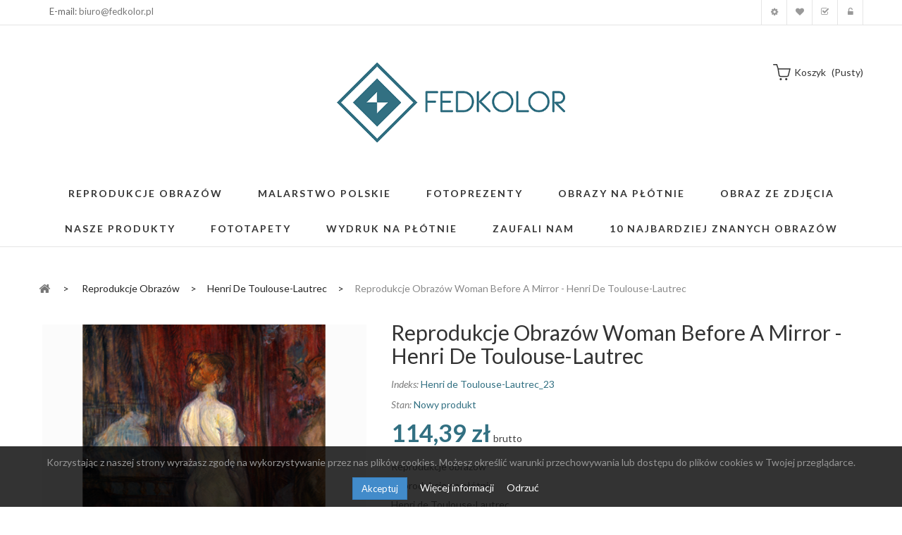

--- FILE ---
content_type: text/html; charset=utf-8
request_url: https://fedkolor.pl/henri-de-toulouse-lautrec/649-reprodukcje-obrazow-woman-before-a-mirror-henri-de-toulouse-lautrec.html
body_size: 50128
content:
<!DOCTYPE HTML> <!--[if lt IE 7]><html class="no-js lt-ie9 lt-ie8 lt-ie7" lang="pl-pl"><![endif]--> <!--[if IE 7]><html class="no-js lt-ie9 lt-ie8 ie7" lang="pl-pl"><![endif]--> <!--[if IE 8]><html class="no-js lt-ie9 ie8" lang="pl-pl"><![endif]--> <!--[if gt IE 8]><html class="no-js ie9" lang="pl-pl"><![endif]--><html lang="pl-pl"><head><meta charset="utf-8" /><title>Woman before a Mirror - Reprodukcje obrazów - Fedkolor</title><meta name="description" content="Obraz na płótnie drukowany jest na wysokiej jakości bawełnianym płótnie dzięki temu otrzymujemy niepowtarzalną intensywność barw." /><meta name="generator" content="PrestaShop" /><meta name="robots" content="index,follow" /><meta name="viewport" content="width=device-width, minimum-scale=0.25, maximum-scale=1.6, initial-scale=1.0" /><meta name="apple-mobile-web-app-capable" content="yes" /><link rel="icon" type="image/vnd.microsoft.icon" href="/img/favicon.ico?1764343514" /><link rel="shortcut icon" type="image/x-icon" href="/img/favicon.ico?1764343514" /><link rel="stylesheet" href="/themes/pos_vonia1/css/global.css" type="text/css" media="all" /><link rel="stylesheet" href="/themes/pos_vonia1/css/autoload/highdpi.css" type="text/css" media="all" /><link rel="stylesheet" href="/themes/pos_vonia1/css/autoload/responsive-tables.css" type="text/css" media="all" /><link rel="stylesheet" href="/themes/pos_vonia1/css/autoload/uniform.default.css" type="text/css" media="all" /><link rel="stylesheet" href="/js/jquery/plugins/fancybox/jquery.fancybox.css" type="text/css" media="all" /><link rel="stylesheet" href="/themes/pos_vonia1/css/product.css" type="text/css" media="all" /><link rel="stylesheet" href="/themes/pos_vonia1/css/print.css" type="text/css" media="print" /><link rel="stylesheet" href="/js/jquery/plugins/bxslider/jquery.bxslider.css" type="text/css" media="all" /><link rel="stylesheet" href="/modules/socialsharing/css/socialsharing.css" type="text/css" media="all" /><link rel="stylesheet" href="/themes/pos_vonia1/css/modules/blockcart/blockcart.css" type="text/css" media="all" /><link rel="stylesheet" href="/themes/pos_vonia1/css/modules/blockcategories/blockcategories.css" type="text/css" media="all" /><link rel="stylesheet" href="/themes/pos_vonia1/css/modules/blockcurrencies/blockcurrencies.css" type="text/css" media="all" /><link rel="stylesheet" href="/themes/pos_vonia1/css/modules/blocklanguages/blocklanguages.css" type="text/css" media="all" /><link rel="stylesheet" href="/themes/pos_vonia1/css/modules/blockcontact/blockcontact.css" type="text/css" media="all" /><link rel="stylesheet" href="/themes/pos_vonia1/css/modules/blocknewsletter/blocknewsletter.css" type="text/css" media="all" /><link rel="stylesheet" href="/themes/pos_vonia1/css/modules/blocktags/blocktags.css" type="text/css" media="all" /><link rel="stylesheet" href="/themes/pos_vonia1/css/modules/blockuserinfo/blockuserinfo.css" type="text/css" media="all" /><link rel="stylesheet" href="/themes/pos_vonia1/css/modules/blockwishlist/blockwishlist.css" type="text/css" media="all" /><link rel="stylesheet" href="/themes/pos_vonia1/css/modules/productcomments/productcomments.css" type="text/css" media="all" /><link rel="stylesheet" href="/modules/sendtoafriend/sendtoafriend.css" type="text/css" media="all" /><link rel="stylesheet" href="/themes/pos_vonia1/css/modules/posslideshow/css/nivo-slider/nivo-slider.css" type="text/css" media="all" /><link rel="stylesheet" href="/themes/pos_vonia1/css/modules/posfeatureproduct/css/posfeatureproduct.css" type="text/css" media="all" /><link rel="stylesheet" href="/themes/pos_vonia1/css/modules/posmegamenu/css/custommenu.css" type="text/css" media="all" /><link rel="stylesheet" href="/themes/pos_vonia1/css/modules/postabproductslider/producttab.css" type="text/css" media="all" /><link rel="stylesheet" href="/themes/pos_vonia1/css/modules/mailalerts/mailalerts.css" type="text/css" media="all" /><link rel="stylesheet" href="/modules/x13popup/views/css/x13popup.css" type="text/css" media="all" /><link rel="stylesheet" href="/modules/productenquiry/productenquire.css" type="text/css" media="all" /><link rel="stylesheet" href="/modules/x13privacymanager/views/css/front-shared.css" type="text/css" media="all" /><link rel="stylesheet" href="/modules/x13privacymanager/views/css/1.6/front.css" type="text/css" media="all" /><link rel="stylesheet" href="/themes/pos_vonia1/css/product_list.css" type="text/css" media="all" /> <script type="text/javascript">/* <![CDATA[ */;var CUSTOMIZE_TEXTFIELD=1;var FancyboxI18nClose='Zamknij';var FancyboxI18nNext='Następny';var FancyboxI18nPrev='Poprzedni';var PS_CATALOG_MODE=false;var added_to_wishlist='Produkt został dodany do listy.';var ajax_allowed=false;var ajaxsearch=true;var allowBuyWhenOutOfStock=true;var attribute_anchor_separator='-';var attributesCombinations=[{"id_attribute":"81","id_attribute_group":"4","attribute":"80x60","group":"rozmiar"},{"id_attribute":"90","id_attribute_group":"4","attribute":"60x45","group":"rozmiar"},{"id_attribute":"93","id_attribute_group":"4","attribute":"40x30","group":"rozmiar"},{"id_attribute":"87","id_attribute_group":"4","attribute":"70x50","group":"rozmiar"}];var availableLaterValue='';var availableNowValue='';var baseDir='https://fedkolor.pl/';var baseUri='https://fedkolor.pl/';var combinations={"5776":{"attributes_values":{"4":"80x60"},"attributes":[81],"price":-137,"specific_price":false,"ecotax":0,"weight":0,"quantity":200,"reference":"Henri de Toulouse-Lautrec_23","unit_impact":0,"minimal_quantity":"1","date_formatted":"","available_date":"","id_image":-1,"list":"'81'"},"5777":{"attributes_values":{"4":"70x50"},"attributes":[87],"price":-160,"specific_price":false,"ecotax":0,"weight":0,"quantity":200,"reference":"Henri de Toulouse-Lautrec_23","unit_impact":0,"minimal_quantity":"1","date_formatted":"","available_date":"","id_image":-1,"list":"'87'"},"5778":{"attributes_values":{"4":"60x45"},"attributes":[90],"price":-170,"specific_price":false,"ecotax":0,"weight":0,"quantity":199,"reference":"Henri de Toulouse-Lautrec_23","unit_impact":0,"minimal_quantity":"1","date_formatted":"","available_date":"","id_image":-1,"list":"'90'"},"5779":{"attributes_values":{"4":"40x30"},"attributes":[93],"price":-205,"specific_price":false,"ecotax":0,"weight":0,"quantity":200,"reference":"Henri de Toulouse-Lautrec_23","unit_impact":0,"minimal_quantity":"1","date_formatted":"","available_date":"","id_image":-1,"list":"'93'"}};var combinationsFromController={"5776":{"attributes_values":{"4":"80x60"},"attributes":[81],"price":-137,"specific_price":false,"ecotax":0,"weight":0,"quantity":200,"reference":"Henri de Toulouse-Lautrec_23","unit_impact":0,"minimal_quantity":"1","date_formatted":"","available_date":"","id_image":-1,"list":"'81'"},"5777":{"attributes_values":{"4":"70x50"},"attributes":[87],"price":-160,"specific_price":false,"ecotax":0,"weight":0,"quantity":200,"reference":"Henri de Toulouse-Lautrec_23","unit_impact":0,"minimal_quantity":"1","date_formatted":"","available_date":"","id_image":-1,"list":"'87'"},"5778":{"attributes_values":{"4":"60x45"},"attributes":[90],"price":-170,"specific_price":false,"ecotax":0,"weight":0,"quantity":199,"reference":"Henri de Toulouse-Lautrec_23","unit_impact":0,"minimal_quantity":"1","date_formatted":"","available_date":"","id_image":-1,"list":"'90'"},"5779":{"attributes_values":{"4":"40x30"},"attributes":[93],"price":-205,"specific_price":false,"ecotax":0,"weight":0,"quantity":200,"reference":"Henri de Toulouse-Lautrec_23","unit_impact":0,"minimal_quantity":"1","date_formatted":"","available_date":"","id_image":-1,"list":"'93'"}};var comparator_max_item=3;var comparedProductsIds=[];var confirm_report_message='Czy jesteś pewien, że chcesz opublikować ten komentarz?';var contentOnly=false;var currency={"id":1,"name":"Z\u0142oty","iso_code":"PLN","iso_code_num":"985","sign":"z\u0142","blank":"1","conversion_rate":"1.000000","deleted":"0","format":"2","decimals":"1","active":"1","prefix":"","suffix":" z\u0142","id_shop_list":null,"force_id":false};var currencyBlank=1;var currencyFormat=2;var currencyRate=1;var currencySign='zł';var currentDate='2026-02-01 16:56:07';var customerGroupWithoutTax=false;var customizationFields=false;var customizationId=null;var customizationIdMessage='Dostosowywanie #';var default_eco_tax=0;var delete_txt='Usuń';var displayDiscountPrice='1';var displayList=true;var displayPrice=0;var doesntExist='Produkt nie jest dostępny w wybranym modelu. Proszę wybrać inny.';var doesntExistNoMore='Ten produkt nie występuje już w magazynie';var doesntExistNoMoreBut='w tej opcji ale jest dostępny jako';var ecotaxTax_rate=0;var fieldRequired='Wypełnij proszę wszystkie wymagane pola, potem zapisz zmiany.';var freeProductTranslation='Za darmo!';var freeShippingTranslation='Darmowa wysyłka!';var generated_date=1769961367;var groupReduction=0;var hasDeliveryAddress=false;var highDPI=false;var idDefaultImage=1415;var id_lang=1;var id_product=649;var img_dir='https://fedkolor.pl/themes/pos_vonia1/img/';var img_prod_dir='https://fedkolor.pl/img/p/';var img_ps_dir='https://fedkolor.pl/img/';var instantsearch=true;var isGuest=0;var isLogged=0;var isMobile=false;var jqZoomEnabled=false;var loggin_required='Musisz być zalogowany aby zarządzać listą życzeń.';var loyalty_already='Nie ma punktów za ten produkt, ponieważ już jest na niego promocja.';var loyalty_converted='może być zamienione na jeden bon o wartości';var loyalty_nopoints='Nie ma punktów za ten produkt.';var loyalty_point='punkt lojalnościowy';var loyalty_points='punktów lojalnościowych';var loyalty_total='Twój koszyk wyniesie';var loyalty_willcollect='Kupując teraz ten produkt otrzymasz';var maxQuantityToAllowDisplayOfLastQuantityMessage=0;var max_item='Nie możesz dodać więcej niż  3  produktów do porównania';var min_item='Wybierz przynajmniej jeden produkt';var minimalQuantity=1;var moderation_active=true;var mywishlist_url='https://fedkolor.pl/module/blockwishlist/mywishlist';var noTaxForThisProduct=false;var none_award='1';var oosHookJsCodeFunctions=[];var page_name='product';var placeholder_blocknewsletter='Wpisz swój e-mail';var point_rate='10';var point_value='1';var points_in_cart=0;var priceDisplayMethod=0;var priceDisplayPrecision=2;var productAvailableForOrder=true;var productBasePriceTaxExcl=93;var productBasePriceTaxExcluded=93;var productBasePriceTaxIncl=114.39;var productHasAttributes=true;var productPrice=114.39;var productPriceTaxExcluded=253;var productPriceTaxIncluded=311.19;var productPriceWithoutReduction=114.39;var productReference='Henri de Toulouse-Lautrec_23';var productShowPrice=true;var productUnitPriceRatio=0;var product_fileButtonHtml='Wybierz plik';var product_fileDefaultHtml='Nie wybrano pliku';var product_specific_price=[];var productcomment_added='Twój komentarz został dodany!';var productcomment_added_moderation='Twój komentarz został dodany i będzie widoczny jak tylko zatwierdzi go moderator.';var productcomment_ok='Tak';var productcomment_title='Nowy komentarz';var productcomments_controller_url='https://fedkolor.pl/module/productcomments/default';var productcomments_url_rewrite=true;var quantitiesDisplayAllowed=true;var quantityAvailable=799;var quickView=true;var reduction_percent=0;var reduction_price=0;var removingLinkText='usuń ten produkt z koszyka';var roundMode=2;var secure_key='4f7e0e7a3dbccc6de92bc30bf2e50410';var sharing_img='https://fedkolor.pl/1415/reprodukcje-obrazow-woman-before-a-mirror-henri-de-toulouse-lautrec.jpg';var sharing_name='Reprodukcje obrazów Woman before a Mirror - Henri de Toulouse-Lautrec';var sharing_url='https://fedkolor.pl/henri-de-toulouse-lautrec/649-reprodukcje-obrazow-woman-before-a-mirror-henri-de-toulouse-lautrec.html';var specific_currency=false;var specific_price=0;var static_token='6bc41fb234fa1ac1ed66a17e240a35eb';var stf_msg_error='Nie można było wysłać Twojego e-maila. Sprawdź adres e-mail i spróbuj ponownie.';var stf_msg_required='Nie wypełniłeś wszystkich wymaganych pól';var stf_msg_success='Twój e-mail został poprawnie wysłany';var stf_msg_title='Wyślij do znajomego';var stf_secure_key='4133b72ca5ff034dfea3697bc67aa679';var stock_management=1;var taxRate=23;var toBeDetermined='Do ustalenia';var token='6bc41fb234fa1ac1ed66a17e240a35eb';var upToTxt='Do';var uploading_in_progress='Przesyłanie w toku, proszę czekać ...';var usingSecureMode=true;var wishlistProductsIds=false;/* ]]> */</script> <script type="text/javascript" src="/js/jquery/jquery-1.11.0.min.js"></script> <script type="text/javascript" src="/js/jquery/jquery-migrate-1.2.1.min.js"></script> <script type="text/javascript" src="/js/jquery/plugins/jquery.easing.js"></script> <script type="text/javascript" src="/js/tools.js"></script> <script type="text/javascript" src="/themes/pos_vonia1/js/global.js"></script> <script type="text/javascript" src="/themes/pos_vonia1/js/autoload/10-bootstrap.min.js"></script> <script type="text/javascript" src="/themes/pos_vonia1/js/autoload/15-jquery.total-storage.min.js"></script> <script type="text/javascript" src="/themes/pos_vonia1/js/autoload/15-jquery.uniform-modified.js"></script> <script type="text/javascript" src="/js/jquery/plugins/fancybox/jquery.fancybox.js"></script> <script type="text/javascript" src="/themes/pos_vonia1/js/products-comparison.js"></script> <script type="text/javascript" src="/js/jquery/plugins/jquery.idTabs.js"></script> <script type="text/javascript" src="/js/jquery/plugins/jquery.scrollTo.js"></script> <script type="text/javascript" src="/js/jquery/plugins/jquery.serialScroll.js"></script> <script type="text/javascript" src="/js/jquery/plugins/bxslider/jquery.bxslider.js"></script> <script type="text/javascript" src="/themes/pos_vonia1/js/product.js"></script> <script type="text/javascript" src="/modules/socialsharing/js/socialsharing.js"></script> <script type="text/javascript" src="/themes/pos_vonia1/js/tools/treeManagement.js"></script> <script type="text/javascript" src="/themes/pos_vonia1/js/modules/blocknewsletter/blocknewsletter.js"></script> <script type="text/javascript" src="/themes/pos_vonia1/js/modules/blockwishlist/js/ajax-wishlist.js"></script> <script type="text/javascript" src="/modules/productcomments/js/jquery.rating.pack.js"></script> <script type="text/javascript" src="/themes/pos_vonia1/js/modules/sendtoafriend/sendtoafriend.js"></script> <script type="text/javascript" src="/modules/posslideshow/js/nivo-slider/jquery.nivo.slider.pack.js"></script> <script type="text/javascript" src="/modules/posscroll/scrolltop.js"></script> <script type="text/javascript" src="/themes/pos_vonia1/js/modules/productscategory/js/productscategory.js"></script> <script type="text/javascript" src="/modules/posmegamenu/js/custommenu.js"></script> <script type="text/javascript" src="/modules/posmegamenu/js/mobile_menu.js"></script> <script type="text/javascript" src="/themes/pos_vonia1/js/modules/mailalerts/mailalerts.js"></script> <script type="text/javascript" src="/modules/ganalytics/views/js/GoogleAnalyticActionLib.js"></script> <script type="text/javascript" src="/modules/x13popup/views/js/x13popup.js"></script> <script type="text/javascript" src="/modules/x13privacymanager/views/js/front.js"></script> <script type="text/javascript" src="/themes/pos_vonia1/js/modules/loyalty/js/loyalty.js"></script> <script type="text/javascript" src="/modules/productcomments/js/jquery.textareaCounter.plugin.js"></script> <script type="text/javascript" src="/themes/pos_vonia1/js/modules/productcomments/js/productcomments.js"></script> <script src="https://fedkolor.pl/themes/pos_vonia1/js/owl.carousel.js" type="text/javascript"></script> <meta property="og:type" content="product" /><meta property="og:url" content="https://fedkolor.pl/henri-de-toulouse-lautrec/649-reprodukcje-obrazow-woman-before-a-mirror-henri-de-toulouse-lautrec.html" /><meta property="og:title" content="Woman before a Mirror - Reprodukcje obrazów - Fedkolor" /><meta property="og:site_name" content="Fedkolor.pl" /><meta property="og:description" content="Obraz na płótnie drukowany jest na wysokiej jakości bawełnianym płótnie dzięki temu otrzymujemy niepowtarzalną intensywność barw." /><meta property="og:image" content="https://fedkolor.pl/1415-large_default/reprodukcje-obrazow-woman-before-a-mirror-henri-de-toulouse-lautrec.jpg" /><meta property="product:pretax_price:amount" content="93" /><meta property="product:pretax_price:currency" content="PLN" /><meta property="product:price:amount" content="114.39" /><meta property="product:price:currency" content="PLN" /><link href='https://fonts.googleapis.com/css?family=Lato:400,100,100italic,300,300italic,400italic,700,700italic,900,900italic&subset=latin,latin-ext' rel='stylesheet' type='text/css'><link href='https://fonts.googleapis.com/css?family=Lato:400,100,100italic,300,300italic,400italic,700,700italic,900,900italic&subset=latin,latin-ext' rel='stylesheet' type='text/css'><style type="text/css">h1, h2, h3, h4, h5, h6, .h1, .h2, .h3, .h4, .h5, .h6, a{
			font-family:Lato;
			} 
			.titleFont{
			font-family:Lato !important;
			}
							body, .footer-container #footer a, .footer-container #footer ul li{
			font-family:Lato;
			}
			.linkFont{
			font-family:Lato !important;
			}</style> <script type="text/javascript">/* <![CDATA[ */;(window.gaDevIds=window.gaDevIds||[]).push('d6YPbH');(function(i,s,o,g,r,a,m){i['GoogleAnalyticsObject']=r;i[r]=i[r]||function(){(i[r].q=i[r].q||[]).push(arguments)},i[r].l=1*new Date();a=s.createElement(o),m=s.getElementsByTagName(o)[0];a.async=1;a.src=g;m.parentNode.insertBefore(a,m)})(window,document,'script','//www.google-analytics.com/analytics.js','ga');ga('create','UA-70637246-1','auto');ga('require','ec');/* ]]> */</script><script type="text/javascript">/* <![CDATA[ */;ga('send','pageview');/* ]]> */</script><script type="text/javascript">/* <![CDATA[ */;var checkCaptchaUrl="/modules/eicaptcha/eicaptcha-ajax.php";var RecaptachKey="6Lep_x8qAAAAACemsrO3au8cMcrfYu1TViGTSiu-";var RecaptchaTheme="dark";/* ]]> */</script> <script src="https://www.google.com/recaptcha/api.js?onload=onloadCallback&render=explicit&hl=pl" async defer></script> <script type="text/javascript" src="/modules/eicaptcha//views/js/eicaptcha-modules.js"></script> <link rel="stylesheet" href="https://fonts.googleapis.com/css?family=Open+Sans:300,600&amp;subset=latin,latin-ext" type="text/css" media="all" /> <!--[if IE 8]> <script src="https://oss.maxcdn.com/libs/html5shiv/3.7.0/html5shiv.js"></script> <script src="https://oss.maxcdn.com/libs/respond.js/1.3.0/respond.min.js"></script> <![endif]--></head><body itemscope itemtype="http://schema.org/WebPage" id="product" class="product product-649 product-reprodukcje-obrazow-woman-before-a-mirror-henri-de-toulouse-lautrec category-35 category-henri-de-toulouse-lautrec hide-left-column hide-right-column lang_pl"><div id="page" class="sub-page"><div class="header-container"> <header id="header"><div class="nav"><div class="container"> <nav><p class="col-sm-3 col-lg-3 col-md-3 col-xs-3" style="padding-top: 10px;"><span>E-mail: <a href="mailto:biuro@fedkolor.pl" target="_blank">biuro@fedkolor.pl</a></span></p><div class="header_userinfo hidden-xs"><ul id="header_links" class=" vertical-link header_links_ul toogle_content"><li class="first"><a class="link-myaccount" href="https://fedkolor.pl/moje-konto" title="Moje konto"> Moje konto </a></li><li><a class="link-wishlist wishlist_block" href="https://fedkolor.pl/module/blockwishlist/mywishlist" title="Moja lista zyczeń"> Moja lista zyczeń</a></li><li><a class="link-checkout" href="https://fedkolor.pl/zamowienie" title="koszyk">Koszyk</a></li><li> <a class="login" href="https://fedkolor.pl/moje-konto" rel="nofollow" title="Zaloguj się do swojego konta klienta"> Zaloguj się </a></li></ul></div><div class="header_userinfo_mobile visible-xs"><div class="top-userinfo"><div class=" top-links current"> <span>Moje konto</span></div><ul class=" vertical-link header_links_ul toogle_content"><li class="first"><a class="link-myaccount" href="https://fedkolor.pl/moje-konto" title="Moje konto"> Moje konto </a></li><li><a class="link-wishlist wishlist_block" href="https://fedkolor.pl/module/blockwishlist/mywishlist" title="Moja lista zyczeń"> Moja lista zyczeń</a></li><li><a class="link-checkout" href="https://fedkolor.pl/zamowienie" title="koszyk">Koszyk</a></li><li> <a class="login" href="https://fedkolor.pl/moje-konto" rel="nofollow" title="Zaloguj się do swojego konta klienta"> Zaloguj się </a></li></ul></div></div></nav></div></div><div class="header-middle"><div class="container"><div class="row"><div class="pos_logo col-md-offset-4 col-lg-offset-4 col-lg-4 col-md-4 col-sm-12 col-xs-12"> <a href="https://fedkolor.pl/" title="Fedkolor.pl"> <img class="logo img-responsive" src="https://fedkolor.pl/img/fedkolorpl-logo-1497429473.jpg" alt="Fedkolor.pl" width="567" height="183"/> </a></div><div class="header-middle-right col-lg-4 col-md-4 col-sm-12 col-xs-12"><div class="block-cart"><div class="shopping_cart"> <a href="https://fedkolor.pl/zamowienie" title="Pokaż mój koszyk" rel="nofollow"> <b>koszyk</b> <span class="ajax_cart_quantity unvisible">0</span> <span class="ajax_cart_product_txt unvisible">produkt</span> <span class="ajax_cart_product_txt_s unvisible">produktów</span> <span class="ajax_cart_total unvisible"> </span> <span class="ajax_cart_no_product">(pusty)</span> </a><div class="cart_block block exclusive"><div class="block_content"><div class="cart_block_list"><p class="cart_block_no_products"> Brak produktów</p><div class="cart-prices"><div class="cart-prices-line first-line"> <span class="price cart_block_shipping_cost ajax_cart_shipping_cost unvisible"> Do ustalenia </span> <span class="unvisible"> Wysyłka </span></div><div class="cart-prices-line"> <span class="price cart_block_tax_cost ajax_cart_tax_cost">0,00 zł</span> <span>Podatek</span></div><div class="cart-prices-line last-line"> <span class="price cart_block_total ajax_block_cart_total">0,00 zł</span> <span>Razem</span></div><p> Podane ceny są cenami brutto</p></div><p class="cart-buttons"> <a id="button_order_cart" class="btn btn-default button button-small" href="https://fedkolor.pl/zamowienie" title="Realizuj zamówienie" rel="nofollow"> <span> Realizuj zamówienie<i class="icon-chevron-right right"></i> </span> </a></p></div></div></div></div></div><div id="layer_cart"><div class="clearfix"><div class="layer_cart_product col-xs-12 col-md-6"> <span class="cross" title="Zamknij okno"></span> <span class="title"> <i class="icon-check"></i>Produkt dodany poprawnie do Twojego koszyka </span><div class="product-image-container layer_cart_img"></div><div class="layer_cart_product_info"> <span id="layer_cart_product_title" class="product-name"></span> <span id="layer_cart_product_attributes"></span><div> <strong class="dark">Ilość</strong> <span id="layer_cart_product_quantity"></span></div><div> <strong class="dark">Razem</strong> <span id="layer_cart_product_price"></span></div></div></div><div class="layer_cart_cart col-xs-12 col-md-6"> <span class="title"> <span class="ajax_cart_product_txt_s unvisible"> Ilość produktów w Twoim koszyku: <span class="ajax_cart_quantity">0</span>. </span> <span class="ajax_cart_product_txt "> Jest 1 produkt w Twoim koszyku. </span> </span><div class="layer_cart_row"> <strong class="dark"> Razem produkty: (brutto) </strong> <span class="ajax_block_products_total"> </span></div><div class="layer_cart_row"> <strong class="dark unvisible"> Dostawa:&nbsp;(brutto) </strong> <span class="ajax_cart_shipping_cost unvisible"> Do ustalenia </span></div><div class="layer_cart_row"> <strong class="dark">Podatek</strong> <span class="price cart_block_tax_cost ajax_cart_tax_cost">0,00 zł</span></div><div class="layer_cart_row"> <strong class="dark"> Razem (brutto) </strong> <span class="ajax_block_cart_total"> </span></div><div class="button-container"> <span class="continue btn btn-default button exclusive-medium" title="Kontynuuj zakupy"> <span> <i class="icon-chevron-left left"></i>Kontynuuj zakupy </span> </span> <a class="btn btn-default button button-medium" href="https://fedkolor.pl/zamowienie" title="Przejdź do realizacji zamówienia" rel="nofollow"> <span> Przejdź do realizacji zamówienia<i class="icon-chevron-right right"></i> </span> </a></div></div></div><div class="crossseling"></div></div><div class="layer_cart_overlay"></div></div></div><div class="pos-megamenu"><div class="ma-nav-mobile-container visible-xs visible-sm "><div class="navbar"><div id="navbar-inner" class="navbar-inner navbar-inactive"> <a class="btn btn-navbar"> <span class="icon-bar"></span> <span class="icon-bar"></span> <span class="icon-bar"></span> </a> <span class="brand">Menu</span><ul id="ma-mobilemenu" class="tree dhtml mobilemenu nav-collapse collapse"><li > <a href="https://fedkolor.pl/110-fotoprezenty" title="Fotoprezenty – wyjątkowe obrazy na prezent na każdą okazję Fotoprezenty to nie tylko dekoracja, ale przede wszystkim emocje zamknięte w obrazie. W tej kategorii znajdziesz obrazy na płótnie idealne na prezent , które pozwalają w oryginalny sposób wyrazić uczucia, wdzięczność i miłość. To doskonały wybór na wyjątkowe okazje, takie jak Dzień Babci i Dziadka, Dzień Babci, Dzień Dziadka, Dzień Mamy, Dzień Taty, Walentynki , urodziny, rocznice czy inne ważne momenty w życiu bliskich osób. Oferowane fotoprezenty na płótnie to obrazy tworzone z myślą o konkretnej okazji. Wiele z nich ma charakter personalizowany – zawierają dedykacje, napisy, cytaty lub motywy dopasowane do relacji i wydarzenia. Dzięki temu każdy obraz jako prezent staje się unikalną pamiątką, która pozostaje z obdarowaną osobą na długie lata. Obrazy na prezent, które mówią więcej niż słowa W kategorii fotoprezentów znajdziesz obrazy zaprojektowane tak, aby wzruszać, cieszyć i budować emocjonalną więź. To idealne rozwiązanie dla osób, które szukają czegoś więcej niż klasyczny upominek. Obraz na płótnie na prezent doskonale sprawdzi się zarówno w nowoczesnych, jak i klasycznych wnętrzach, stanowiąc piękną ozdobę ściany i jednocześnie osobistą pamiątkę. Fotoprezenty świetnie sprawdzają się m.in. jako: prezent na Dzień Babci i Dzień Dziadka , wyjątkowy upominek na Dzień Mamy lub Dzień Taty , romantyczny prezent na Walentynki , prezent z dedykacją na rocznicę, urodziny lub inne rodzinne święta. Personalizowane fotoprezenty na płótnie Ogromną zaletą tej kategorii są personalizowane obrazy na płótnie , które pozwalają dopasować prezent do konkretnej osoby i okazji. Motywy graficzne, sentencje oraz stylistyka obrazów są starannie dobrane tak, aby pasowały do charakteru wydarzenia i emocji, jakie chcesz przekazać. Każdy fotoprezent wykonywany jest na wysokiej jakości płótnie, z dbałością o detale i estetykę. Dzięki temu obraz prezentuje się elegancko i trwało, a kolory zachowują swoją intensywność przez długi czas. Dlaczego warto wybrać fotoprezenty? są oryginalnym i osobistym prezentem , pasują na wiele okazji i świąt, łączą funkcję dekoracyjną z wartością emocjonalną, stanowią trwałą pamiątkę, a nie chwilowy upominek, pozwalają w prosty sposób wyrazić uczucia. Jeśli szukasz pomysłu na wyjątkowy prezent , który naprawdę zrobi wrażenie, fotoprezenty na płótnie będą doskonałym wyborem. To połączenie estetyki, emocji i personalizacji, które sprawia, że każdy obraz staje się czymś więcej niż tylko dekoracją."> Fotoprezenty </a><ul><li > <a href="https://fedkolor.pl/113-dzien-babci" title="Dzień Babci – obrazy na płótnie pełne emocji Kategoria Dzień Babci została stworzona z myślą o wyjątkowych prezentach, które pozwalają wyrazić miłość, wdzięczność i bliskość wobec jednej z najważniejszych osób w rodzinie. Obrazy na płótnie na Dzień Babci to elegancka i ponadczasowa forma upominku, która łączy estetykę z głębokim, emocjonalnym przekazem. W tej kategorii znajdziesz obrazy na płótnie dla Babci , które doskonale sprawdzają się jako prezent od wnuków, dzieci lub całej rodziny. Motywy pełne ciepła, radości i rodzinnych wartości sprawiają, że każdy obraz na Dzień Babci staje się nie tylko dekoracją wnętrza, ale także piękną pamiątką na długie lata. Proponowane fotoprezenty na Dzień Babci wyróżniają się wysoką jakością wykonania. Druk na trwałym, bawełnianym płótnie zapewnia intensywne kolory, wyraźne detale i estetyczny wygląd, który doskonale komponuje się zarówno z klasycznymi, jak i nowoczesnymi aranżacjami wnętrz. Jeśli szukasz prezentu, który wzruszy, ucieszy i zostanie z Babcią na co dzień, obraz na płótnie na Dzień Babci to sprawdzony i uniwersalny wybór. To upominek, który mówi więcej niż słowa i każdego dnia przypomina o rodzinnej miłości."> Dzień Babci </a></li><li > <a href="https://fedkolor.pl/112-dzien-babci-i-dziadka" title="Dzień Babci i Dziadka – wyjątkowe obrazy na płótnie pełne emocji Dzień Babci i Dziadka to jedna z najbardziej wzruszających okazji w roku. To moment, w którym chcemy podziękować za miłość, troskę, cierpliwość i wspólnie spędzone chwile. W tej kategorii znajdziesz obrazy na płótnie stworzone specjalnie jako prezent na Dzień Babci i Dziadka , które łączą estetykę z głębokim, osobistym przekazem. Fotoprezenty dostępne w tej kategorii to coś więcej niż zwykły upominek. To personalizowane obrazy na prezent , które pozwalają uchwycić rodzinne wspomnienia, emocje i relacje międzypokoleniowe. Każdy obraz może stać się piękną pamiątką, która przez lata będzie zdobić ścianę i przywoływać najcieplejsze chwile. Obrazy na Dzień Babci i Dziadka – prezent od serca W ofercie znajdują się obrazy na płótnie na Dzień Babci i Dziadka , które idealnie sprawdzą się zarówno jako wspólny prezent, jak i osobny upominek dla Babci lub Dziadka. Motywy graficzne, cytaty oraz kompozycje zostały zaprojektowane z myślą o seniorach – są czytelne, eleganckie i pełne ciepła. To doskonały wybór dla osób, które szukają: oryginalnego prezentu na Dzień Babci i Dziadka prezentu z dedykacją lub przesłaniem obrazu na płótnie z myślą o rodzinnych wartościach trwałej i estetycznej pamiątki Personalizowane fotoprezenty dla Babci i Dziadka Kategoria obejmuje personalizowane fotoprezenty , które można dopasować do konkretnej okazji. Dzięki temu obraz staje się niepowtarzalny i wyjątkowy. Personalizacja sprawia, że prezent nabiera indywidualnego charakteru i pokazuje, że został przygotowany z myślą o konkretnej osobie. Obrazy na płótnie na Dzień Babci i Dziadka to doskonała alternatywa dla tradycyjnych prezentów. Nie są chwilowym upominkiem – to dekoracja wnętrza, która niesie ze sobą emocje i wspomnienia. Idealny prezent na Dzień Babci i Dziadka Jeśli szukasz prezentu, który: wzruszy, będzie elegancki, przetrwa lata, i każdego dnia będzie przypominał o bliskości rodziny, to fotoprezenty na Dzień Babci i Dziadka w formie obrazów na płótnie są idealnym wyborem. To prezent, który łączy estetykę, jakość i emocje – dokładnie to, co w tym dniu jest najważniejsze."> Dzień babci i dziadka </a></li><li class="last"> <a href="https://fedkolor.pl/114-dzien-dziadka" title="Dzień Dziadka – obrazy na płótnie jako wyjątkowy prezent Kategoria Dzień Dziadka została stworzona z myślą o osobach, które szukają oryginalnego i pełnego emocji upominku dla jednego z najważniejszych członków rodziny. Obrazy na płótnie na Dzień Dziadka to doskonały sposób, aby wyrazić wdzięczność, szacunek i miłość w eleganckiej, ponadczasowej formie. W tej kategorii znajdziesz obrazy na płótnie dla Dziadka , które świetnie sprawdzają się jako prezent od wnuków, dzieci lub całej rodziny. Motywy inspirowane pasjami, humorem i codziennymi radościami sprawiają, że każdy obraz na Dzień Dziadka staje się osobistą pamiątką, a jednocześnie stylową dekoracją wnętrza. Oferowane fotoprezenty na Dzień Dziadka wyróżniają się wysoką jakością wykonania. Druk na trwałym bawełnianym płótnie zapewnia intensywne kolory, wyraźne detale i estetyczny wygląd przez długie lata. Obrazy doskonale pasują zarówno do klasycznych, jak i nowoczesnych aranżacji – salonu, gabinetu czy pokoju dziennego. Jeśli szukasz prezentu, który łączy estetykę z emocjonalną wartością, obraz na płótnie na Dzień Dziadka to sprawdzony wybór. To upominek, który codziennie przypomina o rodzinnych więziach i wspólnie spędzonych chwilach."> Dzień dziadka </a></li></ul></li><li > <a href="https://fedkolor.pl/107-malarstwo-polskie" title="Malarstwo polskie to niezwykle bogaty i różnorodny nurt sztuki, który od wieków kształtował narodową tożsamość oraz inspirował kolejne pokolenia. W tej kategorii znajdziesz reprodukcje obrazów polskich malarzy , które ukazują zarówno sceny historyczne, pejzaże, jak i portrety czy dzieła symboliczne. Każdy z prezentowanych tu obrazów na płótnie to hołd dla dziedzictwa kulturowego i kunsztu artystycznego największych mistrzów sztuki. W naszej ofercie znajdują się prace inspirowane twórczością takich artystów jak Jan Matejko, Józef Chełmoński, Jacek Malczewski, Stanisław Wyspiański czy Olga Boznańska . Dzięki reprodukcjom malarstwa polskiego możesz wprowadzić do swojego domu atmosferę dawnych epok, pełną emocji, historii i głębokiej symboliki. Każdy obraz dostępny w tej kategorii wykonywany jest na wysokiej jakości płótnie, co sprawia, że reprodukcje doskonale oddają charakter oryginałów. To idealne rozwiązanie dla osób, które chcą połączyć elegancję klasycznej sztuki z nowoczesnym wystrojem wnętrz. Dlaczego warto wybrać reprodukcje malarstwa polskiego? pozwalają cieszyć się pięknem dzieł największych polskich malarzy , stanowią wyjątkową dekorację każdego wnętrza, są doskonałym pomysłem na prezent dla miłośników sztuki i historii, podkreślają unikalny charakter przestrzeni, dodając jej klasy i ponadczasowego stylu. Odkryj wyjątkową kolekcję, w której malarstwo polskie spotyka się z nowoczesną formą prezentacji. Wybierz swoją ulubioną reprodukcję obrazu i wprowadź do domu dzieła, które na trwałe zapisały się w historii sztuki."> Malarstwo Polskie </a><ul><li > <a href="https://fedkolor.pl/109-olga-boznanska" title="Reprodukcje obrazów Olga Boznańska – kolekcja na płótnie Kategoria poświęcona twórczości Olgi Boznańskiej to wyjątkowa galeria reprodukcji jednego z najważniejszych nazwisk polskiego modernizmu. Artystka słynęła z niezwykłej subtelności, wrażliwości na światło oraz psychologicznej głębi portretów, które rozsławiły ją na całym świecie. Jej prace wyróżniają się miękką, stonowaną paletą barw oraz charakterystyczną, szkicową fakturą pędzla, tworzącą wyjątkowy, hipnotyzujący nastrój. W naszej kolekcji znajdziesz reprodukcje obrazów Olgi Boznańskiej drukowane na bawełnianym płótnie o wysokiej gramaturze , dzięki czemu każdy detal – od delikatnych półtonów po charakterystyczny mat malarski – zostaje odwzorowany z najwyższą precyzją. Każdy obraz oprawiony jest na solidnym, sosnowym blejtramie , a zadrukowane boki sprawiają, że reprodukcje są gotowe do powieszenia od razu po rozpakowaniu. To idealna kategoria dla osób poszukujących sztuki o wyjątkowej wrażliwości – pełnej melancholii, zadumy i intymności. Obrazy Olgi Boznańskiej wprowadzą do wnętrza elegancję, subtelność oraz klasyczny, muzealny charakter. Doskonale sprawdzą się w salonach, gabinetach, wnętrzach minimalistycznych oraz vintage. Wybierając reprodukcje obrazów Olgi Boznańskiej , inwestujesz nie tylko w dekorację, ale także w ponadczasowe piękno, historię i emocje zapisane w mistrzowskim malarstwie. Odkryj wyjątkowe obrazy Olgi Boznańskiej Wybierz swoją ulubioną reprodukcję i wprowadź do wnętrza ponadczasową elegancję mistrzyni polskiego modernizmu."> Olga Boznańska </a></li><li class="last"> <a href="https://fedkolor.pl/108-stanislaw-wyspianski" title="Stanisław Wyspiański – Malarstwo Polskie Stanisław Wyspiański to jeden z najwybitniejszych artystów epoki Młodej Polski – malarz, grafik, dramatopisarz i wizjoner sztuki. Jego twórczość to połączenie symbolizmu, secesji i głębokiej wrażliwości artystycznej. W tej kategorii znajdziesz reprodukcje obrazów Stanisława Wyspiańskiego na płótnie, które doskonale oddają piękno oryginałów i pozwolą wnieść do wnętrza klimat sztuki przełomu XIX i XX wieku. Wyspiański zasłynął przede wszystkim jako mistrz pastelowych portretów oraz twórca niezwykłych projektów witraży i polichromii. Do jego najsłynniejszych dzieł należą: Macierzyństwo – intymna scena ukazująca matkę z dzieckiem, pełna czułości i symboliki, Portret Elizy Pareńskiej – jeden z najbardziej rozpoznawalnych portretów artysty, Śpiący Staś – subtelny obraz przedstawiający śpiącego syna malarza, Autoportret – wyjątkowe spojrzenie artysty na samego siebie, Pejzaże i kwiaty – kompozycje inspirowane naturą, które zachwycają dekoracyjnością i kolorem. Każda reprodukcja obrazu Wyspiańskiego dostępna w naszej kolekcji wykonywana jest na wysokiej jakości płótnie, dzięki czemu wiernie oddaje klimat oryginałów. To doskonały wybór dla miłośników sztuki polskiej i pięknych, ponadczasowych dekoracji. Dodając do swojego wnętrza obrazy Stanisława Wyspiańskiego , zyskujesz nie tylko wyjątkową ozdobę, ale także cząstkę polskiego dziedzictwa artystycznego, które inspiruje do dziś."> Stanisław Wyspiański </a></li></ul></li><li > <a href="https://fedkolor.pl/17-obraz-ze-zdjecia" title="Obraz ze zdjęcia &nbsp; Jeszcze kilkanaście lat temu jedyną możliwością przeniesienia zdjęcia fotograficznego na ścianę było jego żmudne przemalowywanie – wymagało to nie tylko odpowiedniego zmysłu przestrzennego, ale i odpowiednich umiejętności. Jeżeli nie potrafiliśmy tego zrobić samodzielnie, to wiązało się to ze stosunkowo dużymi kosztami. Dzięki rozwinięciu technologii druku, obraz ze zdjęcia na płótnie jest znacznie łatwiejszy i szybszy do otrzymania! &nbsp; Obraz ze zdjęcia nie jest zwykłym wydrukiem oprawionym w szklane ramy. Obraz ze zdjęcia w większości przypadków drukowany jest na specjalnym płótnie , które sprawia, że dla niewtajemniczonych osób będzie wyglądał jak zwykły obraz! Tym samym może być on ozdoba każdego pomieszczenia w naszym domu. &nbsp; Pamiątka dla każdego Obraz ze zdjęcia na zamówienie może być wspaniałą pamiątką dla każdego. Niezależnie od tego, czy mamy tutaj na myśli ślub, rocznicę małżeństwa, urodziny, dzień matki czy nawet dzień dziadka, obraz ze zdjęcia na płótnie może być wspaniałym prezentem. Wszystko zależy jednak od wyboru odpowiedniego zdjęcia – może to być zarówno portret, zdjęcie całej rodziny czy pamiątkowe zdjęcie z wakacji! &nbsp; Obraz ze zdjęciami dla każdego Obraz na płótnie nie musi obejmować jedynie jednej fotografii, a może stanowić swoisty kolaż zdjęć – jest to dobry pomysł na utrwalenie większej ilości wspomnień. Bawełniane płótno stosowane w przypadku tego typu obrazów gwarantuje nam nie tylko lepsze prezentowanie się na ścianie, ale również znacznie lepszą trwałość. &nbsp; Jakość wydruku Wszystkie nasze obrazy na płótnie &nbsp; drukowane są na najlepszej jakości płótnie bawełnianym, które zapewnia również idealne odzwierciedlenie wszystkich szczegółów. Niezależnie od ilości szczegółów na zdjęciu i ich rozmiaru będą one doskonale widoczne na przygotowanym i powieszonym na ścianie obrazie (kluczowe jest jednak dostarczenie do nas zdjęcia w jak najwyższej rozdzielczości). &nbsp; Powierzchnia wydruku Nasza firma w odróżnieniu od innych oferuje obrazy na płótnie , które posiadają jednocześnie zadrukowane boki dalszymi częściami obrazu. Co prawda zmniejsza to teoretycznie powierzchnię obrazu, jednak w praktyce obraz wydaje się większy i „pełniejszy”. &nbsp; Podsumowując, serdecznie zapraszamy do skorzystania z naszej oferty przygotowywania obrazów na płótnie ze zdjęć . Jest to prosty i szybki sposób na pamiątkę, która może przez długie lata zdobić nasze ściany i wnętrza. W zależności od wyboru fotografii tak przygotowany obraz na płótnie może&nbsp; wkomponować się w każde pomieszczenie i wnętrze!"> Obraz ze zdjęcia </a></li><li > <a href="https://fedkolor.pl/12-obrazy-na-plotnie" title="Szukasz wyjątkowych dekoracji ściennych? Chcesz ozdobić ściany swojego mieszkania lub firmy nietypową i przykuwającą uwagę dekoracją? Z Fedkolor możesz zyskać najwyższej jakości obrazy na płótnie , dopasowane do Twoich indywidualnych oczekiwań! Już nie musisz zastanawiać się, jaki obraz powiesić na ścianie. Oferujemy Ci ogromny wybór nowoczesnych i eleganckich obrazów wykonanych na najwyższej jakości płótnie. Sprawdź i przekonaj się, że Twoje otoczenie może odzwierciedlać Twój indywidualny styl! Obraz na płótnie to idealna ozdoba każdego wnętrza! Trendy w dekoracji wnętrz stale się zmieniają, a korzystając z naszej oferty zawsze będziesz o krok przed innymi! Dzięki zastosowaniu trwałej i nowoczesnej technologii druku zapewnimy Ci najwyższej jakości obrazy, które są od razu gotowe do powieszenia na ścianie. Nie musisz ponosić dodatkowych kosztów i oprawiać ich w ramy – doskonałe wykończenie każdego płótna sprawia, że samo w sobie staje się ozdobą - gotowy wydruk naciągamy wprost na drewniane krosna, dzięki czemu powstaje spójna całość. W naszej ofercie znajdziesz zdjęcia z kilkunastu kategorii, co sprawi, że bez problemu znajdziesz coś dla siebie! Do wyboru masz m.in. zawsze modne pejzaże, doskonale pasujące do nowoczesnych wnętrz zdjęcia metropolii, urzekające pięknem kwiaty, abstrakcje, idealne dla kochających motoryzację samochody i samoloty czy doskonale nadające się do pokoju dziecka zdjęcia zwierząt. Wybierz coś dla siebie i przekonaj się, że obraz na płótnie może być wyjątkową ozdobą Twojego otoczenia - poczuj się dobrze we wnętrzu, które będzie w zgodzie z Twoim stylem! Szukasz pomysłu na prezent? W naszej ofercie znajdziesz coś dla siebie! Obrazy na płótnie &nbsp;to także doskonały pomysł na prezent dla Twoich najbliższych! Nie zastanawiaj się dłużej, jaki prezent ślubny kupić, tylko już dziś zaskocz bliskich i przyjaciół wyjątkowym upominkiem także z okazji urodzin czy przeprowadzki do nowego mieszkania - w naszej ofercie na pewno znajdziesz coś, co w pełni sprosta oczekiwaniom przyszłego właściciela obrazu! Z nami odmienisz wygląd każdej przestrzeni – postaw na jakość, doświadczenie oraz najlepsze materiały i nowoczesną technologię druku, dzięki której każdy obraz urzeka wyjątkową głębią i wyrazistością kolorów oraz jest trwały i odporny na działanie promieni słonecznych! Nasze obrazy na płótnie nie blakną i dzięki temu stanowią doskonałą pamiątkę przez wiele długich lat. Zapraszamy do zapoznania się z naszą ofertą. Dołożymy wszelkich starań, aby sprostać oczekiwaniom naszych Klientów – każde zamówienie realizujemy w sposób indywidualny, dzięki czemu możemy dać gwarancję pełnej satysfakcji z dokonanych w Fedkolor zakupów!"> Obrazy na płótnie </a><ul><li > <a href="https://fedkolor.pl/18-abstrakcje" title="Obrazy na płótnie Abstrakcja Abstrakcja występująca w sztukach plastycznych takich jak obrazy na płótnie jest to dzieło pozbawione wszystkich cech ilustracyjności gdzie artysta nie stara się również naśladować natury. Obrazy z kategorii abstrakcji często eliminują wszystkie rzeczy, które mają bezpośrednie odniesienie do przedmiotów, które można zaobserwować w rzeczywistości. Sztuka abstrakcyjna zwana jest także sztuką niefiguratywną. Obrazy zawierające abstrakcje są bardzo różnorodne, gdzie najczęściej występują odrębne nurty, które wiążą się tylko z jednym artystą. Nasze obrazy na płótnie z tej kategorii pasować będą do większości Państwa wnętrz, dzięki zróżnicowanej kolorystyce obrazu idealnie wkomponuje się w każde wnętrze. Tutaj znajdują się nie tylko niesprecyzowane grafiki, ale również niestandardowe zdjęcia, które ciężko jest umieścić w odrębnej kategorii a zaspokoją gusta najbardziej wymagających odbiorców. Bez wątpienia obrazy z rodzaju abstrakcji będą stanowiły niepowtarzalną dekorację każdego pomieszczenia. Dokładamy wszelkich starań aby każdy obraz na płótnie był starannie spakowany aby nie uległ uszkodzeniu w czasie transportu. Prosimy zatem o sprawdzenie zawartości paczki w obecności kuriera przy odbiorze przez Państwa oczekiwanego obrazu."> Abstrakcje </a></li><li > <a href="https://fedkolor.pl/22-akty" title="Piękno tkwi nie tylko w szczegółach ale również w ciele człowieka. Przedstawiamy Państwu obrazy na płótnie z kategorii aktów. Akt jest przedstawieniem nagiego ciała w sztuce, u nas zawarte w wydruku na płótnie . Zazwyczaj jest on wykonany w oparciu o żywego modela. Akt jest chyba najważniejszym tematem w malarstwie i sztuce fotograficznej. Najczęściej pojawiają się u nas obrazy na płótnie jako samodzielny temat &nbsp;ale i można znaleźć je jako cześć większej kompozycji . Nasze nowoczesne obrazy przedstawiają zarówno piękno kobiet &nbsp;jak i również mężczyzn . Nie od dziś wiadomo, że aktami interesują się zarówno kobiety jak i mężczyźni. Dlatego wychodzimy Państwu naprzeciw aby każdy u nas znalazł coś odpowiedniego dla siebie. W naszej bazie znajdą się obrazy na płótnie przedstawiające akty kobiet jak i mężczyzn. Można znaleźć również akt powstały z obu płci . Obraz na płótnie w postaci aktów idealnie wpasuje się do każdego rodzaju wnętrza: pokoju dziennego, salonu, kuchni czy także sypialni. Dobierając obraz do swojego wnętrza należy pamiętać aby wywoływał on pozytywną energię zarówno u nas jak i u osób nas odwiedzających. Zdecydowaliśmy się na obrazy przedstawiające naturalne piękno człowieka, ponieważ ludzkie ciało to jeden z najstarszych tematów &nbsp;jakie od zawsze inspirowały artystów. Warto dodać, że akt namalowany przez Amedeo Modigliani &nbsp;jest szóstym najdroższym sprzedanym obrazem na świecie. Bez wątpienia można stwierdzić, że obraz z pięknym kobiecym aktem będzie idealnym prezentem dla każdego mężczyzny. Warto pamiętać, że nasze obrazy na płótnie mają zadrukowane boki dalszym ciągiem obrazu , dzięki temu można je bezpośrednio powiesić na ścianie – zbędna jest dodatkowa oprawa w drewnianą ramę. Jeżeli natomiast znajdzie się osobą, która chciała by tego dokonać będzie to mogła zrobić bez problemu dzięki zastosowaniu uniwersalnych rozmiarów krosien malarskich.&nbsp;"> Akty </a></li><li > <a href="https://fedkolor.pl/76-bestsellery" title="Bestsellery"> Bestsellery </a></li><li > <a href="https://fedkolor.pl/77-black-white" title="Black &amp; White"> Black &amp; White </a></li><li > <a href="https://fedkolor.pl/103-boho" title="Obrazy na płótnie w stylu boho Styl boho to eklektyczny styl, który charakteryzuje się swobodą, oryginalnością i nonszalancją. Inspiracje czerpie z różnych kultur i epok, łącząc je w niepowtarzalne kompozycje. Obrazy w stylu boho to idealny wybór dla osób, które chcą nadać swoim wnętrzom niepowtarzalnego charakteru. W naszej kategorii znajdziesz szeroki wybór obrazów na płótnie w stylu boho . Mamy obrazy z motywami kwiatów, roślin, zwierząt, pejzaży , a także abstrakcyjne . Wszystkie obrazy wykonane są z wysokiej jakości materiałów i z wykorzystaniem nowoczesnych technologii druku. Dzięki temu charakteryzują się wysoką rozdzielczością, bogatą kolorystyką i trwałością. Obrazy na płótnie w stylu boho to doskonały pomysł na dekorację każdego wnętrza. Doskonale sprawdzą się w salonie, sypialni, kuchni, a nawet pokoju dziecięcym. Dostępne są w różnych rozmiarach i formatach, dzięki czemu z łatwością znajdziesz idealny obraz dla swojego wnętrza ."> Boho </a></li><li > <a href="https://fedkolor.pl/51-cytaty" title="Nowoczesna kategoria przedstawiająca obrazy na płótnie zawierające popularne hasła lub cytaty znanych ludzi. Piękno tkwi w prostocie. Wieszając taki obraz możemy podkreślić swój niepowtarzalny charakter, w ciekawy sposób zakomunikować coś naszym gościom lub po prostu utrwalić nasze życiowe motto. Odpowiedni napis umieszczony w widocznym miejscu może także stanowić naszą motywację i przypominać nam o wcześniej obranym celu.&nbsp;"> Cytaty </a></li><li > <a href="https://fedkolor.pl/54-drzewa" title="Obrazy na płótnie Drzewa Drzewa są nam bliskie ponieważ od zawsze nam towarzyszą i wzbudzają nasz podziw. Symbolika drzew jest znacząca, ponieważ ich korzenie czerpią wodę, a korony próbują sięgnąć nieba wzrastając – są niesamowicie trwałe. Drzewa są cichymi świadkami, które wiele w swoim życiu widziały i słyszały ale będą skrywać tą tajemnicę do końca swojego życia. Obrazy na płótnie w tej właśnie kategorii pomogą zachować nam dobre samopoczucie. Drzewo jest czymś wyjątkowym i powinno znaleźć swoje miejsce u Państwa w domu.&nbsp; Obrazy z drzewami należą do ścisłej czołówki w dekoracjach wnętrz , ponieważ przedstawiają samą naturę, która idealnie nadaję się do wykończenia wnętrza . Pasuje ona do nowoczesnego wystroju jak i bardziej stonowanego. Wpatrując się w taki obraz można wyobrazić sobie, że jest się na spacerze w lesie czy parku, ponieważ wydruk na płótnie przekazuje nam wszystkie barwy jakie możemy tam spotkać. Tutaj prezentujemy Państwu najciekawsze i najpiękniejsze obrazy drzew , które na pewno trafią do Państwa gustu. Dzięki najlepszym materiałom użytych do produkcji obrazów na płótnie uzyskaliśmy wyjątkowy i piękny efekt końcowy. W naszej ofercie istnieje możliwość wyboru różnego rozmiaru bądź własnej stylizacji gdzie z pomocą przychodzą obrazy wieloelementowe jak poliptyki &nbsp;i tryptyki . Zadrukowane boki pozwolą Państwu natychmiast umieścić obraz na ścianie , który od tej chwili będzie wyjątkowym miejscem w Państwa domu. Nasz doświadczony zespół zrobi wszystko aby Państwo znaleźli to czego szukają, doradzą i pomogą , a nasza zaprzyjaźniona firma kurierska dostarczy obraz prosto do Waszego domu."> Drzewa </a></li><li > <a href="https://fedkolor.pl/81-fotografia-autorska" title=""> Fotografia Autorska </a><ul><li > <a href="https://fedkolor.pl/88-aleksander-glowacki" title="Pasjonat podróży, fotografii oraz nowych technologii. To właśnie połączenie tych pasji pozwoliło na stworzenie serii zdjęć przedstawiających Polskie miasta z perspektywy drona. Każde miasto ma zupełnie inny nastrój, inny klimat przez co trzeba mu poświęcić dużo uwagi, spędzić w nim choć trochę czasu, aby móc przedstawić je w sposób bliski perspektywie autora. Seria „Miasta Polski z drona” to wyjątkowa kolekcja zdjęć ukazujących to co znamy na codzień z zupełnie innej perspektywy, odkrywając przed nami nasz dom na nowo."> Aleksander Głowacki </a></li><li class="last"> <a href="https://fedkolor.pl/82-marzena-cybulska" title="Fotograf z zamiłowania. Kobieta spełniona: szczęśliwa mężatka oraz mama. Wieczna marzycielka. Jestem samoukiem, uwielbiam ćwiczyć w praktyce różne nietypowe ujęcia. Cały czas się uczę i poznaję nowe tajniki fotografii. Szczególnie fascynuje mnie piękno przyrody, dlatego też najczęściej to właśnie faunę i florę staram się zatrzymywać w kadrach. Wykonując zdjęcia, tworzę obrazy pełne kolorów oraz magii. Zarówno okazałe kwiaty jak i maleńkie, niepozorne roślinki, potrafią stworzyć cieszące oko dzieła - wystarczy tylko przyjrzeć im się z bliska. I za to szczególnie kocham fotografię makro - odkrywa ona magiczny świat, niewidoczny czasem „gołym okiem”, którego bez uwiecznienia na zdjęciu nigdy byśmy nie dostrzegli, przechodząc obok niego obojętnie."> Marzena Cybulska </a></li></ul></li><li > <a href="https://fedkolor.pl/44-grafiki" title="Obrazy na płótnie zawierające nowatorską technikę, najczęściej tylko w dwóch kolorach. Zarysy przedstawione na wydrukach idealnie pokazują piękno prostoty. Minimalizm tych obrazów przykuwa uwagę i może nadać naszemu wnętrzu wyjątkowego charakteru. Pasują one do nowoczesnych, prostych wnętrz ubogich w dekoracje i kolory idealnie wpasowując się w takie trendy, jak również do bogato zdobionych pomieszczeń, w których potrzebny jest element wprowadzający harmonię i uspokajający wnętrze.&nbsp;"> Grafiki </a></li><li > <a href="https://fedkolor.pl/42-instrumenty" title="Muzyka jest zbawienna dla naszego ucha, lecz my poszliśmy o krok dalej i chcemy aby instrumenty cieszyły również nasze oczy poprzez nasze obrazy na płótnie . Obrazy muzyczne z pewnością będą wyjątkową i niepowtarzalną dekoracją Państwa mieszkania. Ta atrakcyjna tematyka w połączeniu z niepowtarzalnym wzorem &nbsp;sprawi, że każdy wydruk na płótnie stworzy wielkie możliwości w aranżacji Waszego salonu, jadalni czy biura. Obrazy na płótnie w tej kategorii znajdą zastosowanie w dekoracji każdego wnętrza. Znajdują się tu wydruki na płótnie w każdym stylu – tradycyjnym, nowoczesnym i minimalistycznym. Mamy nadzieję, że nasza szeroka baza zdjęć zadowoli każdego Klienta, który nie będzie miał trudności w znalezieniu „coś dla siebie”. Obrazy te mogą być zarówno w formie pojedyncze czy wieloczęściowej takich jak tryptyki &nbsp;czy poliptyki . Na życzenie naszego Klienta, możemy dowolnie skadrować każde zdjęcie aby spełnić jego oczekiwania. Fotografie na płótnie zawierające instrumenty mają w sobie coś co nadaje wnętrzu piękna innego niż pozostałe obrazy . Najbardziej pasują one do stonowanych i spokojnych wnętrz. Bez wątpienia pomogą uwidocznić naszą pasję, gdy jesteśmy muzykami, ale mogą także po prostu prezentować piękno instrumentu samego w sobie, jednocześnie dekorując Państwa wnętrza. Wydruk na płótnie powstaje na najnowszych technologicznie maszynach drukujących aby każdy szczegół zawarty na fotografii został przelany na płótno. Dokładamy wszelkich starań aby nasze obrazy na płótnie spełniały oczekiwania naszych klientów i nie uległy uszkodzeniu w czasie wysyłki. Wysyłka jest możliwa w każde miejsce w Polsce, a dodatkowo za uzgodnieniem również na świecie. Dzięki takiemu rozwiązaniu mogą Państwo zrobić wyjątkowy prezent komuś kto na co dzień jest daleko od Was."> Instrumenty </a></li><li > <a href="https://fedkolor.pl/50-kaligrafia" title="Obrazy na płótnie pokazujące sztukę estetycznego i starannego pisana, która wykorzystywana jest do dekoracji wnętrz. Kategoria ta składa się z orientalnych znaków pochodzących z krajów azjatyckich, które są bardzo pożądanych elementem dekoracyjnym &nbsp;w wielu domach lub biurach.&nbsp;"> Kaligrafia </a></li><li > <a href="https://fedkolor.pl/101-kolorowe-miasta" title="Kolorowe miasta"> Kolorowe miasta </a></li><li > <a href="https://fedkolor.pl/13-kwiaty" title="Obrazy na płótnie kwiaty Obrazy na płótnie aktualnie są niezastąpionym elementem wystroju wnętrza. Czy jesteśmy w stanie sobie wyobrazić salon lub sypialnie bez obrazu ? Myślimy, że nie ponieważ są to pomieszczenia przeznaczone do wypoczynku, relaksu. Więc warto pomyśleć o gustownej dekoracji ściennej, która będzie idealnie współgrać z resztą Państwa wystroju. U nas znajdziecie Państwo wyjątkową kolekcję obrazów na płótnie w kategorii kwiaty , która na pewno przypadnie wszystkim do gustu. Fotografie na płótnie z kwiatami to uniwersalne rozwiązanie do dekoracji wnętrza. Idealnie pasują one do sypialni lub salonu, które chcemy ożywić np. intensywnymi kolorami roślin. Jednocześnie takie obrazy pomogą podkreślić romantyczny i relaksacyjny wyraz sypialni. Ponadto takie obrazy sprawdzą się także idealnie jako element dekoracyjny w kuchni czy przedpokoju, nadając zwykłym pomieszczeniom niepowtarzalnego charakteru. Nie znaleźli Państwo u nas odpowiedniego obrazu dla siebie? Zapraszamy do kontaktu z nami. Razem możemy znaleźć obraz którego Państwo szukają i chcieliby mieć u siebie. Dzięki naszemu dużemu doświadczeniu a Państwa pomysłowi wspólnie stworzymy niepowtarzalną i wyjątkową dekorację wnętrza, w którym chcą Państwo wprowadzić zmiany dzięki nowoczesnym obrazom na płótnie ."> Kwiaty </a></li><li > <a href="https://fedkolor.pl/92-liscie" title="Liście - Jungle"> Liście </a></li><li > <a href="https://fedkolor.pl/52-mapy" title="Fotografie na płótnie tej kategorii idealnie nadają się do stylowego wnętrza, gdzie na pewno taki obraz podkreśli jego wystrój oraz charakter. Stare mapy to idealny obraz dla miłośników historii lub po prostu wyjątkowa dekoracja. Obrazy z tej kategorii okazują się niezastąpione również dl a podróżników lub osób kochających dalekie wojaże.&nbsp;"> Mapy </a></li><li > <a href="https://fedkolor.pl/20-miasta" title="W ciągu dnia &nbsp;są głośne, tętniące życiem natomiast nocą stają się kołysanką, która przytula do siebie. Miasta kryją w sobie dużo tajemnic, historii ludzkich, która najczęściej zapisana jest w architekturze, która jest niepowtarzalna za każdym razem dzięki czemu jest porywająca i zachwycająca. Metropolie &nbsp; potrafią oczarować bez względu na porę roku, właśnie takie obrazy na płótnie w chcemy Państwu zaproponować do Waszych wnętrz. Pejzaże miejskie mogą na początku wydawać się zwyczajne nie przedstawiające kompletnie nic ciekawego. W rzeczywistości jest całkowicie inaczej. Nocą zwykły most &nbsp;potrafi się zmienić w wyjątkową oświetloną drogę prowadzoną do raju. Jednak obraz miasta niezależnie od pory jest całkowicie inny, dzięki czemu można każdy może odebrać go inaczej i zwrócić uwagę na coś innego co jego zdaniem jest wyjątkowe i fantastyczne. Kategoria ta jest zaliczana do najczęściej odwiedzanych przez Państwa, znajdują się tu popularne obrazy na płótnie do każdego domu bez względu na styl wnętrza w jakim zostały one urządzone, ponieważ pasują one do wszystkich pomieszczeń w mieszkaniu, ale także mogą stanowić ciekawy wystrój w Waszych miejsc pracy. Nowoczesne obrazy zawierające mosty , które również zawarte są w tej kategorii są jednym z najmodniejszych motywów wykorzystywanych do dekoracji ścian w biurach, salonach czy sypialniach. Poza tym znajdą tu Państwo nowoczesne drapacze chmur , panoramy znanych miast &nbsp;oraz trochę klasyki w postaci zabytkowych budynków. Obrazy na płótnie , które chcemy Państwu przedstawić są perfekcyjnie wykonane dzięki czemu bez problemu można odnaleźć słynne i najciekawsze miejsca na ziemi, które dla wielu są miejscami gdzie chcieliby codziennie pić poranną kawę. Starannie dobrane najwyższej jakości płótno w połączeniu z najnowocześniejszą technologią druku na płótnie pozwalają nam przekazać wszystkie najważniejsze szczegóły w postaci nowoczesnego obrazu na płótnie ."> Miasta </a></li><li > <a href="https://fedkolor.pl/102-obrazy-na-plotnie-do-pokoju-dzieciecego" title=""> Obrazy na płótnie do pokoju dziecięcego </a></li><li > <a href="https://fedkolor.pl/16-obrazy-na-plotnie-piecioczesciowe" title="Fotografie na płótnie składające się z pięciu elementów są jednym z najnowocześniejszych produktów, które na ścianie tworzą niesamowity efekt. Obrazy znajdujące się w tej kategorii&nbsp; są tylko przykładowymi&nbsp; zastosowaniami tej formy, możliwe jest bowiem sporządzenie na Państwa zamówienie poliptyków również z innych zdjęć. W celu uzyskania najlepszego efektu zalecamy, aby poszczególne obrazy wieszać maksymalnie 2 cm od siebie."> Obrazy na płótnie pięcioczęściowe </a></li><li > <a href="https://fedkolor.pl/15-obrazy-na-plotnie-trzyczesciowe" title="Obrazy na płótnie składające się z trzech elementów, które na ścianie tworzą niesamowity efekt. Prezentowana kategoria przedstawia tylko wybrane grafiki, jednakże możliwe jest stworzenie tryptyku z każdego innego zdjęcia , wedle Państwa upodobań. Aby uzyskać jak najlepszy efekt w naszym wnętrzu zalecamy wieszanie obrazów w&nbsp; maksymalnie dwucentymetrowych &nbsp;odległościach od siebie."> Obrazy na płótnie trzyczęściowe </a></li><li > <a href="https://fedkolor.pl/46-pejzaz" title="Obrazy na płótnie przedstawiające w większości piękno natury pasujące do każdego salonu lub pokoju. Każdy w tej kategorii znajdzie coś co lubi: morze, góry, jeziora, lasy, wodospady, czy też prowansalskie lub tropikalne krajobrazy. Zwłaszcza w dzisiejszych czasach, kiedy nie zawsze mamy czas na obcowanie z przyrodą warto wyposażyć się w jeden z naszych obrazów, aby bez końca móc podziwiać piękno przyrody, często tak ulotne w normalnych warunkach.&nbsp;"> Pejzaż </a></li><li > <a href="https://fedkolor.pl/14-podroze" title="Obrazy na płótnie Podróże Któż nie lubi podróżować albo by nie chciał podróżować? Uważamy, że bardzo ciężko byłoby znaleźć taką osobę. Podróż jest to zmiana miejsca aktualnego pobytu na bardziej odległe, gdzie każdy szuka możliwości odpoczynku, relaksu i oderwania się od codziennej rzeczywistości. W czasie podróży można zobaczyć bardzo dużo ciekawych miejsc czy rzeczy. W tej kategorii obrazów na płótnie chcemy Państwu przedstawić szeroką gamę interesujących miejsc na świecie, które mogą być jednocześnie nowoczesną dekoracją w każdym domu. Nasze obrazy przedstawiają zapierające dech w piersiach znane miejsca bądź budowle. Obrazy tego typu mogą także stanowić swego rodzaju pamiątkę po odbytej podróży lub pomóc utrwalić wspomnienia związane właśnie z nią. Te obrazy na płótnie mogą również być inspiracją do spełniania marzeń jakimi często są dalekie podróże. Co ważne są wciąż modnym elementem wystroju wnętrz cenionym również przez architektów. Jeżeli nie znaleźli Państwo w naszych obrazach tego jedynego, który Was interesuje, bardzo prosimy o Kontakt z nami, a dołożymy wszelkich starań aby taki obraz dla Państwa wykonać. W dobie bardzo szybkiego postępu technologicznego ciężko spotkać osobę, która podróżuje bez aparatu fotograficznego, czy to standardowego aparatu czy w telefonie komórkowym. Dlatego jeżeli są Państwo w posiadaniu interesującego i wyjątkowego zdjęcia, które byłoby odpowiednią dekoracją Waszego wnętrza my możemy wykonać z niego obraz na płótnie z waszego zdjęcia tutaj . Jest to idealny pomysł na prezent dla bliskich Wam osób bądź dla Was jako pamiątki z wakacji na którą patrząc codziennie będziecie sobie przypominać o wyjątkowych chwilach tam spędzonych."> Podróże </a></li><li > <a href="https://fedkolor.pl/84-polska" title=""> Polska </a><ul><li > <a href="https://fedkolor.pl/89-gdansk" title=""> Gdańsk </a></li><li > <a href="https://fedkolor.pl/85-krakow" title=""> Kraków </a></li><li > <a href="https://fedkolor.pl/90-lublin" title=""> Lublin </a></li><li > <a href="https://fedkolor.pl/86-tatry" title=""> Tatry </a></li><li class="last"> <a href="https://fedkolor.pl/91-warszawa" title=""> Warszawa </a></li></ul></li><li > <a href="https://fedkolor.pl/19-samochody" title="Znajdują się tutaj obrazy na płótnie gdzie odnajdzie się każdy pasjonat motoryzacji na świecie dla których odgłos silnika jest muzyką miłą dla ucha. Każda taka osoba ma swój ulubiony samochód , w którym chciałaby zwiedzić cały świat. Prawdziwy pasjonat i osoba zakochana w swoim samochodzie traktuje go niczym kolejnego członka swojej rodziny. Są ludzie, którzy mają słabość do najnowszych samochodów z super wyposażeniem ale są także i tacy, których interesują auta starsze gdzie większość z nich jest już zabytkami . Niestety nie każdy może sobie pozwolić na to aby jego wymarzone auto stało w garażu i tu z pomocą przychodzą nasze obrazy na płótnie w kategorii motoryzacja . Motoryzacja jest bardzo obszernym i inspirującym tematem, który mylnie łączony jest tylko z zakładami mechaniki samochodowej lub z męskimi pomieszczeniami. Taki obraz idealnie pasuje do wnętrz urządzonych w stylu nowoczesnym czy także w minimalistycznym. Wydruki na płótnie zawierające auta na pewno idealnie sprawdzą się także w męskich sypialniach jak i w &nbsp;pokojach nastolatków. Kobiety również znajdą tutaj coś dla siebie, ponieważ nie sposób przejść obojętnie obok białego czy krwisto czerwonego samochodu . Nasze obrazy motoryzacyjne niewątpliwie są obiektami pożądania wielu miłośników motoryzacji . Dzięki zastosowaniu&nbsp; najwyższej jakości w druku na płótnie , pojazdy stają się prawie tak realne jak nasze samochody , które towarzyszą nam w życiu codziennym. Motoryzacyjny obraz na płótnie może być najważniejszym punktem waszych pomieszczeń, które na pewno zostanie wypełnione energią życia . Nowoczesne obrazy , które Państwu oferujemy przedstawiają nowoczesne, luksusowe samochody ale także kultowe i stylowe perełki sprzed lat. Fotografie na płótnie prezentujące taką tematykę stanowią bogaty zbiór pomysłów na prezent dla prawie każdego mężczyzny. Mogą one podkreślać nowoczesny charakter wnętrza lub nadać mu gustownego charakteru.&nbsp;"> Samochody </a></li><li > <a href="https://fedkolor.pl/47-samoloty" title="Obrazy na płótnie z tej kategorii pokazują piękno zawarte w fotografiach lotnictwa. Jest to idealne rozwiązanie dla osób szukających czegoś nowego, czego nie znajdziemy w większości innych domów. Niezastąpiony prezenty dla miłośników lotnictwa i podniebnych podróży.&nbsp;"> Samoloty </a></li><li > <a href="https://fedkolor.pl/99-toni-frissell" title=""> Toni Frissell </a></li><li > <a href="https://fedkolor.pl/55-vintage" title="Vintage jest to styl w sztuce i kulturze. Styl ten doskonale odnalazł się w projektowaniu wnętrz, gdyż jego cechą charakteryzującą się jest łączenie przeciwieństw. Takie wnętrze najlepiej stworzyć na kilka sposobów: dobierać stylizację nowych przedmiotów na wzór z poprzednich epok, wnętrze stylizujące się historią połączyć z nowymi elementami, stylowe i stare meble wprowadzając w nowoczesne wnętrze i wieszając obrazy na płótnie w tym właśnie stylu do nowoczesnych wnętrz, bądź na odwrót. Nasze fotoobrazy wpasują się idealnie do nowoczesnego wnętrza oraz do wnętrz inspirowanych poprzednimi epokami."> Vintage </a></li><li class="last"> <a href="https://fedkolor.pl/49-zwierzeta" title="Fotografie na płótnie z tej kategorii, to coś dla ludzi którzy kochają zwierzęta. Obraz tego rodzaju idealnie wkomponuje w wystrój większości wnętrz.&nbsp; Znajdują się tu zarówno zdjęcia naszych domowych pupili, jak również drapieżnych, tropikalnych zwierząt.&nbsp;"> Zwierzęta </a></li></ul></li><li > <a href="https://fedkolor.pl/23-reprodukcje-obrazow" title="Kochasz sztukę? Chcesz, aby zagościła w Twoim domu lub firmie, jednak nie stać Cię na zakup dzieł doskonale znanych mistrzów pędzla? Nic straconego – z Fedkolor możesz stać się właścicielem idealnej kopii interesującego Cię obrazu! Oferujemy doskonałej jakości&nbsp; reprodukcje obrazów , które spełnią nawet najbardziej wygórowane oczekiwania! W trosce o zadowolenie naszych Klientów dokładamy wszelkich starań, aby wykonać także z pozoru niemożliwe zlecenia – jeżeli nie znajdziesz interesującego Cię obrazu w naszej galerii, to zapraszamy do kontaktu, a postaramy się jak najszybciej zrealizować Twoje indywidualne zamówienie! Nasze obrazy w niczym nie przypominają dostępnych w sklepach „papierowych” kopii znanych dzieł sztuki. Dzięki zastosowaniu doskonałej technologii druku oraz wykorzystaniu najwyższej jakości płótna oferowane przez nas reprodukcje możesz bez wstydu powiesić w każdym pomieszczeniu nie tylko w domu, ale także w swojej firmie, biurze czy innym miejscu użyteczności publicznej! Fedkolor – najwyższej jakości, profesjonalne reprodukcje, na które Cię stać! Sprzedawane w sklepach z dekoracjami reprodukcje są zwykle nadrukowane na odbijający refleksy świetlne papier, co sprawia, że bardziej przypominają plakat lub wyciętą z książki ilustrację niż prawdziwy obraz. W naszej ofercie nie znajdziesz takich pozornie dekoracyjnych obrazów – oferujemy Ci jedynie najwyższej jakości reprodukcje wykonane na płótnie, które doskonale zaprezentują się na każdej ścianie! Postaw na jakość, doświadczenie i nowoczesną technologię, dzięki której wykonane specjalnie dla Ciebie reprodukcje urzekną swoim wyglądem każdego znawcę sztuki i pozwolą poczuć się we własnym domu, jak w najlepszej galerii. Przekonaj się, że odpowiednio wykonana reprodukcja jest oznaką dobrego gustu i niczym nie przypomina bazarowego obrazka z Mona Lisą. Zapewniamy najwyższy standard wykonania każdej reprodukcji, działamy szybko i dajemy gwarancję trwałości zakupionych u nas obrazów! Jeżeli nie masz czasu na wizytę w galerii sztuki, a chcesz z nią obcować na co dzień, to nasza oferta pozwoli Ci urzeczywistnić te marzenia. Oprócz reprodukcji wykonujemy także obrazy z fotografii, które nam dostarczysz oraz wydruki na płótnie, a także dysponujemy szeregiem ciekawych propozycji zdjęć, których na pewno stworzysz swój wyjątkowy obraz! Najważniejsze jest dla nas zadowolenie Klientów, dlatego możesz liczyć na naszą pomoc i fachową poradę. Spraw, aby Twoje najbliższe otoczenie zaczęło współgrać z Twoim własnym stylem! Postaw na piękno sztuki, która od początków cywilizacji towarzyszy człowiekowi w codziennym życiu!&nbsp; &nbsp;"> Reprodukcje obrazów </a><ul><li > <a href="https://fedkolor.pl/93-alfons-mucha" title="Alfons Maria Mucha &nbsp;urodził się&nbsp;24 lipca&nbsp;1860&nbsp;w&nbsp;Iwanczycach, zmarł&nbsp;14 lipca&nbsp;1939&nbsp;w&nbsp;Pradze −&nbsp; grafik&nbsp;i&nbsp;malarz czeski, jeden z czołowych przedstawicieli&nbsp;secesji&nbsp;i&nbsp;fin de siècle’u. Niemal całe swoje życie mieszkał poza granicą, lecz zawsze był związany ze swoją ukochaną ojczyzną - Czechami, twierdził, że to właśnie w czeskiej sztuce tkwią korzenie jego prac. Twórczość Muchy łączy tradycje współczesne i&nbsp;bizantyńskie. Znakiem rozpoznawczym tego artysty są grafiki i obrazy kobiet w stylu&nbsp;belle époque&nbsp;– wyidealizowana postać pięknej kobiety otoczonej naręczem kwiatów i liści, symbolami i&nbsp;arabeskami. U nas dostępne są reprodukcje na płótnie tego wspaniałego malarza. Obrazy te zadowolą każdego fana jego sztuki. &nbsp;"> Alfons Mucha </a></li><li > <a href="https://fedkolor.pl/24-alfred-sisley" title="Reprodukcje obrazów francuskiego malarza Alfreda Sisley (impresjonisty&nbsp;pochodzenia brytyjskiego) przedstawiają przeważnie pejzaże okolic Paryża oraz podparyskich miasteczek. Jego ulubionymi miejscami w których malarz szukał inspiracji do swoich obrazów były dwa podparyskie regiony Louveciennes&nbsp;i&nbsp;Marly-le-Roi. Był on znany z melancholicznego i spokojnego usposobienia, przedstawiał głównie pejzaże jesienne i zimowe. Za życia artysta był mało popularny, jego działa zyskały sławę dopiero po śmierci. Reprodukcje tego artysty to idealny element dekoracji salonu."> Alfred Sisley </a></li><li > <a href="https://fedkolor.pl/39-amedeo-modigliani" title="Reprodukcje obrazów włoskiego malarza, rysownika i rzeźbiarza urodzonego 12 lipca 1884 w Livorno, zmarł 24 stycznia 1920 w Paryżu. Współcześnie artysta sławę zawdzięcza głownie własnym obrazom, które przedstawiają akty gdzie w jego czasach uchodziły za skandalizujące, a zaakceptowane zostały dopiero później. We Włoszech spędził swoją młodość gdzie studiował sztukę antyku i renesansu. Dzięki temu udało mu się tam nawiązać kontakty z wielkimi malarzami jak Pablo Picasso i Constanin Brancusi. Motywem głównym jego twórczości jest człowiek, lecz jest także kilka obrazów przedstawiających pejzaże. Natomiast artysta nigdy nie malował martwej natury ani obrazów wnętrz. Jego prace nawiązywały do renesansu. Sztuka malarza nie odnosiła większych sukcesów za jego życia, dopiero po śmierci zyskał popularność, a jego obrazy zaczęły osiągać coraz większą cenę."> Amedeo Modigliani </a></li><li > <a href="https://fedkolor.pl/40-august-macke" title="Reprodukcje obrazów niemieckiego malarza Augusta Macke urodzonego 3 stycznia 1887, zmarł 26 września 1914. Był ekspresjonistą i członkiem grupy artystycznej zwanej Der Blaue Reiter. Jego twórczość przechodziła przez impresjonizm, kubizm, orfizm, futuryzm aż do abstrakcjonizmu. Stosował technikę olejną oraz akwarelę. Głównie malował portrety, pejzaże i kompozycje figuralne. W swoich obrazach artysta stosował czystą kolorystykę i poetycki nastrój. Projektował dywany, ceramikę, gobeliny, hafty i zasłony oraz tworzył drzeworyty. Gdy ożenił się z Elizabeth Gerhardt w 1909 roku poznał Franza Marca. Przyjaźń tych dwóch malarzy owocowała wspólnymi pracami oraz eksperymentami pod wpływem dzieł fowistów. Rok później obaj związali się grupą ekspresjonistów niemieckich z Monachium."> August Macke </a></li><li > <a href="https://fedkolor.pl/25-auguste-renoir" title="Auguste Renoir – francuski malarz był czołowym współtwórcą i przedstawicielem impresjonizmu. Reprodukcje obrazów Renoira koncentrowały się głównie na portretach kobiet i dzieci. Obrazy przedstawiały także akty oraz martwą naturę. Namalował on mniej więcej sześć tysięcy obrazów w swojej karierze trwającej mniej więcej sześćdziesiąt lat. W odróżnieniu od np. Alfreda Sisley nie malował obrazów o tematyce pejzażowej. Jednymi z najważniejszych dzieł artysty są „Śniadanie wioślarzy”, „Huśtawka” i „Moulin de la Galette” idealnie pasujący do każdego domu. Polecamy reprodukcje obrazów tego artysty do waszych pokoi."> Auguste Renoir </a></li><li > <a href="https://fedkolor.pl/26-berthe-morisot" title="Francuska malarka Berthe Morisot jest główną przedstawicielką impresjonizmu. Artystka pochodziła z zamożnej rodziny mieszczańskiej. Matka Berthe była krewną Jean-Honoré Fragonarda. Rodzina przyjaźniła się z Eduardem Manetem, dzięki czemu wiele się od niego nauczyła. Jego wpływ widać zwłaszcza na jej pierwszych obrazach. Po pewnym czasie zwróciła się ku impresjonizmowi, swoje dzieła wystawiała na licznych wystawach organizowanych przez impresjonistów. Reprodukcje obrazów tej zdolnej artystki można nabyć u nas i odmienić wnętrze swojego domu."> Berthe Morisot </a></li><li > <a href="https://fedkolor.pl/27-camille-pissarro" title="Reprodukcje obrazów francuskiego malarza Camille Pissarro przedstawiały również impresjonizm i neoimpresjonizm. Pissarro w młodości został zainspirowany przez duńskiego malarza Fritza Melbye, to dzięki niemu zajął się zawodowym malarstwem. Gdy w Paryżu studiował na wielu uczelniach w tym na Academie Suisse i Ecole des Beaux- Art. poznał Cloude’a Moneta oraz innych mistrzów jak Gustave Courbet, &nbsp;Jean-Baptiste Camille Coroti Charles-François Daubigny. U nas można nabyć reprodukcje obrazów tego słynnego artysty i umieścić we własnym domu."> Camille Pissarro </a></li><li > <a href="https://fedkolor.pl/106-charles-demuth" title="Charles Demuth – mistrz amerykańskiego modernizmu i precyzjonizmu Charles Demuth (1883–1935) to jeden z najważniejszych przedstawicieli amerykańskiego modernizmu i prekursor kierunku znanego jako precyzjonizm . Urodzony w Lancaster w stanie Pensylwania, Demuth był artystą, który zrewolucjonizował sposób przedstawiania architektury przemysłowej, scen miejskich i symboliki codziennego życia w sztuce XX wieku. Jego obrazy wyróżniają się geometrycznymi formami, czystością kompozycji i nowoczesnym podejściem do koloru i światła. Twórczość Charlesa Demutha łączy w sobie wpływy kubizmu , futuryzmu oraz amerykańskiej tradycji malarskiej. Najbardziej znanym dziełem artysty jest obraz „I Saw the Figure 5 in Gold” – hołd złożony jego przyjacielowi, poecie Williamowi Carlosowi Williamsowi. Ten ikoniczny obraz stał się symbolem nowoczesnego podejścia do malarstwa – łącząc literaturę, grafikę i architekturę w spójną i dynamiczną kompozycję. Reprodukcje obrazów Charlesa Demutha cieszą się dużą popularnością wśród miłośników modernizmu i sztuki amerykańskiej. Jego prace przyciągają uwagę nie tylko precyzją formy, ale także emocjonalną głębią i subtelną narracją, jaka kryje się za minimalistyczną estetyką. Reprodukcja obrazu Charlesa Demutha to doskonały wybór do nowoczesnych, loftowych wnętrz, gdzie geometryczna prostota i artystyczna wyrazistość tworzą niepowtarzalny klimat. W jego dorobku znajdziemy również delikatne akwarele kwiatów, wnętrz i scen codziennego życia, które kontrastują z surowym stylem architektonicznych kompozycji. Ta różnorodność pokazuje niezwykłą wrażliwość artysty i jego otwartość na eksperymentowanie z formą i tematem. Dzięki unikalnemu stylowi i innowacyjnemu podejściu do przedstawiania nowoczesności, Charles Demuth zyskał trwałe miejsce w historii sztuki. Dziś jego dzieła znajdują się w najważniejszych kolekcjach muzealnych, a jego wpływ na rozwój nowoczesnego malarstwa w Stanach Zjednoczonych pozostaje nieoceniony."> Charles Demuth </a></li><li > <a href="https://fedkolor.pl/28-claude-monet" title="Reprodukcje obrazów znanego malarza francuskiego urodzonego 14 listopada 1840 w Paryżu, zmarł 5 grudnia 1926 w Giverny. Twórca i czołowy przedstawiciel impresjonizmu. Uczył się w atelier Charlesa Gleyre’a, gdzie udało mu się poznać Alfreda Sisleya, Frédérica Bazille’a i Auguste’a Renoira. Wiosną 1863 roku pojechał wraz z nimi do miejscowości słynącej z tego, że w okolicach działała grupa malarzy pejzażystów. Z Augustem Renoir zaprzyjaźnili się na całe swoje życie i wspólnie stworzyli kierunek w malarstwie – impresjonizm. Obrazy na płótnie tego artysty na pewno odmienią każde wnętrze w waszym domu."> Claude Monet </a></li><li > <a href="https://fedkolor.pl/29-edgar-degas" title="Reprodukcje obrazów malarza urodzonego w Paryżu 19 lipca 1834, zmarł 27 września 1917 również w Paryżu. Francuski malarz oraz rzeźbiarz impresjonistyczny. Świetna kreska, pełna inwencji kompozycja oraz przedstawienie postaci w ruchu zaowocowały do uznanie go za jednego z największych artystów- malarzy końca XIX wieku. Studiował na uczelni Ecole des Beaux- Art pod kierunkiem Louisa Lamothe’a. Na początku artysta pozostawał pod wpływem twórczości Jeana Ingres’a. Malował współczesne i historyczne sceny rodzajowe, sceny sportowe i konie gdzie da się zauważyć wpływy Maneta. Najbardziej znany jest z obrazów na płótnie przedstawiających tańczące kobiety. Malarz zaliczany jest do impresjonistów pomimo, że jego prace dożyły często w kierunku realizmu i romantyzmu.&nbsp;"> Edgar Degas </a></li><li > <a href="https://fedkolor.pl/30-edouard-manet" title="Reprodukcje obrazów malarza urodzonego 23 stycznia 1832 w Paryżu, zmarł 30 kwietnia 1883 również w Paryżu, francuski malarz, który był prekursorem impresjonizmu. Gdy w roku 1838 zaczął naukę w Vaugirar nie przykładał się do nauki, nawet po zmianie szkoły w 1842 roku nie zmieniło się jego nastawienie do nauki. Dopiero w 1849 roku przekonał ojca do rozpoczęcia swojej kariery malarza. Po latach nauki aby zaistnieć w środowisku artystycznym zamieścił swoje dzieła w Salonie Paryskim. Duży wpływ na jego karierę artystyczna miał XVI-wieczny, malarz wenecki Tycjan. Obrazy na płótnie tego malarza idealnie nadają się do dekoracji wnętrza."> Edouard Manet </a></li><li > <a href="https://fedkolor.pl/31-edouard-vuillard" title="Reprodukcje obrazów malarza urodzonego 11 listopada 1868, zmarł 21 lipca 1940, francuskiego malarza i grafika związanego z nabistami ( Grupa artystyczna działająca we Francji w latach 1888-1899). Dzieciństwo spędził w Cuiseaux, a w 1878 roku przeprowadził się wraz z rodziną do Paryża. Po śmierci ojca otrzymał stypendium na kontynuowanie swojej edukacji. W szkole spotkał Kera Xaviera Roussela, dzięki jemu radzie zrezygnował z kariery wojskowej. Wstąpił do Ecole nationale superieure des beaux-arts, gdzie otrzymał elementarne wykształcenie artystyczne."> Edouard Vuillard </a></li><li > <a href="https://fedkolor.pl/95-edvard-munch" title="Edvard Munch urodzony 12.12.1863, zmarł 23.01.1944. Jeden z prekursorów ekspresjonizmu . Edward Munch był z wielu względów artystą-nowatorem , głównie w dziedzinie grafiki , gdzie technikę znacznie rozwinął. Jako jeden z pierwszych zastosował w swoich obrazach &nbsp;grafikę barwną na szeroką skalę. Styl artysty stosowany przy malowaniu reprodukcji : - płynna secesyjna linia, - silny kontur, - ekspresja - po roku 1909 rozjaśnił paletę Twórczość Edvarda Muncha bardzo silnie oddziaływała na europejskie malarstwo na początku XX wieku, gdzie była jedną z głównych źródeł ekspresjonizmu . W Polsce działanie Muncha w sztuce Młodej Polski zaznaczył się dzięki Stanisławowi Przybyszewskiemu – wpływ Muncha natomiast widać w obrazach / reprodukcjach Wojciecha Weissa."> Edvard Munch </a></li><li > <a href="https://fedkolor.pl/32-eugene-boudin" title="Reprodukcje obrazów malarza urodzonego 12 lipca 1824 w Honfleur, zmarł 8 sierpnia 1898 w Deauville, francuskiego malarza samouka. Artysta malował głownie obrazy na temat pejzaży rodzinnej Normandii (kraina historyczna w północnej Francji). Najpopularniejszymi jego pracami są pejzaże nadmorskie. Twórczość jego miała ogromny wpływ na powstanie impresjonizmu, a w szczególności na twórczość Moneta. Uważany jest za prekursora impresjonizmu. Najsłynniejsze obrazy na płótnie artysty to: Wybrzeże Portrieux, Trouville i Dok w Rotterdamie."> Eugène Boudin </a></li><li > <a href="https://fedkolor.pl/33-georges-seurat" title="Reprodukcje obrazów Georges- Pierre Seurat urodzony 2 grudnia 1859 w Paryżu, zmarł 29 marca 1891 również w Paryżu. Francuski malarz i przedstawiciel neoimpresjonizmu. Jego dzieło pod tytułem &quot;Niedzielne popołudnie na wyspie Grande Jatte&quot; powstające w latach 1884-1886 stało się jednym z najważniejszych dzieł w malarstwie XIXw. Artysta ten był był twórcą pointylizmu- metoda malowania polegająca na nakładaniu obok siebie malutkich plamek o czystych i nasyconych barwach, które zlewając się dają efekt nieuchwytności światłą. Niestety nie udało mu się rozwinąć własnej teorii, ponieważ żył bardzo krótko."> Georges Seurat </a></li><li > <a href="https://fedkolor.pl/97-grant-wood" title="Grant Wood (1891-1942) był amerykańskim malarzem i rzeźbiarzem , uważanym za jednego z najważniejszych artystów amerykańskiego realizmu regionalnego . Urodził się 13 lutego 1891 roku w Anamosa, w stanie Iowa, w rodzinie rolników. Grant Wood studiował sztukę na State University of Iowa (obecnie University of Iowa) oraz w School of the Art Institute of Chicago. W trakcie swojej kariery artystycznej zainteresował się tworzeniem obrazów przedstawiających życie i krajobrazy amerykańskiego Midwestu, szczególnie obszarów wiejskich i małych miasteczek. Najbardziej znany obraz Wooda , &quot; American Gothic &quot; (1930), stał się ikoną amerykańskiego malarstwa . Przedstawia on farmera w trzymaniu widły i jego córkę w stroju amerykańskiego prowincjonalizmu, stojących przed charakterystycznym wiejskim domem. Obraz ten jest często interpretowany jako wyraz krytyki amerykańskiego stylu życia, a jednocześnie jako hołd dla tradycyjnych wartości. Twórczość Granta Wooda była związana z ideą promowania amerykańskiej kultury i twórczości lokalnej. Jego obrazy często przedstawiały scenerie wiejskie, ludzi pracujących na roli oraz architekturę rejonów, w których mieszkał. Cechowały się one precyzją w detalu, gęstymi wzorami i jasnymi kolorami, co nadawało im charakterystyczny styl. Grant Wood był również nauczycielem sztuki i założył kilka szkół artystycznych w swojej rodzinnej miejscowości oraz w Cedar Rapids, w stanie Iowa. Wpływ jego stylu był odczuwalny wśród lokalnych artystów i uczniów, którzy kontynuowali jego tradycje. Grant Wood zmarł 12 lutego 1942 roku w Iowie City, w wieku 50 lat. Jego twórczość ma nadal duże znaczenie dla amerykańskiego malarstwa , a obrazy , takie jak &quot; American Gothic &quot;, są obecnie ikonami kultury amerykańskiej."> Grant Wood </a></li><li > <a href="https://fedkolor.pl/38-gustav-klimt" title="Gustav Klimt był austriackim malarzem symbolistycznym , urodzonym 14 lipca 1862 roku w Baumgarten, w pobliżu Wiednia. Był drugim z siedmiorga dzieci, w rodzinie ubogiego krawca. Jego talent artystyczny został wcześnie zauważony, co doprowadziło do jego kształcenia w Kunstgewerbeschule, prestiżowej szkole sztuki i rzemiosła w Wiedniu. W latach młodzieńczych Klimt związał się z ruchem artystycznym znanym jako &quot; Secesja &quot;, który dążył do wyzwolenia się od tradycyjnych norm artystycznych. Klimt stał się jednym z głównych przedstawicieli secesji w Austrii i założycielem grupy artystycznej &quot; Wiedeńska Secesja &quot;. Jego&nbsp; obrazy &nbsp;często eksplorowały tematykę seksualności, symboliki i relacji międzyludzkich. W początkowym okresie swojej kariery Gustav Klimt tworzył głównie freski i malowidła na zamówienie, zdobywając uznanie i popularność. Wraz z czasem, jego styl ewoluował w kierunku bardziej indywidualnego i eksperymentalnego podejścia, charakteryzującego się bogatymi ornamentami, płaskością i abstrakcyjnymi formami. Jednym z najważniejszych dzieł Klimta jest &quot; Pocałunek &quot; (1907-1908), które stało się ikonicznym symbolem jego sztuki . Obraz przedstawia parę zakochanych w intymnym momencie, otoczoną złotymi i ozdobnymi wzorami. &quot; The Kiss &quot; jest uważany za arcydzieło secesji i doskonale ilustruje estetykę, jaką Klimt wprowadził do swoich prac. Wraz z sukcesem artystycznym Gustava Klimta pojawiały się również kontrowersje. Jego odważne podejście do tematów seksualnych i używanie nagich postaci w swoich obrazach spotykało się z krytyką i kontrowersjami społecznymi. Niemniej jednak,&nbsp; Gustav niezależnie kontynuował tworzenie swojej sztuki , eksplorując tematy życia, miłości, śmierci i tożsamości. W 1894 roku Klimt został mianowany członkiem austriackiej Akademii Sztuk Pięknych i wkrótce stał się jednym z najbardziej uznanych artystów swojego czasu. Otrzymywał liczne zamówienia od prominentnych klientów, w tym odwiedzających Wiedeń arystokracji i bogatych przemysłowców. Gustav Klimt zmarł 6 lutego 1918 roku w Wiedniu w wyniku udaru mózgu. Jego dziedzictwo artystyczne wywarło trwały wpływ na sztukę XX wieku, a jego styl stał się inspiracją dla wielu artystów i malarzy . Dziś jego&nbsp; dzieła są cenione i eksponowane w najważniejszych muzeach na całym świecie, przyciągając uwagę swoją oryginalnością, symboliką i pięknem."> Gustav Klimt </a></li><li > <a href="https://fedkolor.pl/34-gustave-courbet" title="Reprodukcje obrazów francuskiego malarza realisty urodzonego 10 czerwca 1819 w Ornans, zmarł 31 grudnia 1877 w miejscowości położonej w Szwajcarii La Tour-de-Peliz. Artysta, który zajmował się przede wszystkim malarstwem rodzajowym, pejzażowym, portretowym oraz martwą naturą. Pierwsze swoje obrazy np: &quot;Lot i jego córki&quot; powstawały dzięki wpływom dzieł literackich gdzie ujawniał się wpływ romantyzmu. W 1844 roku udało mu się wystawić pierwszą swoją pracę Autoportret z psem na Salonie (czasowa wystawa, prezentowana publicznie). Artysta zdecydował się na organizację swojej własnej wystawy pod nazwą Le Realisme gdzie zaprezentował 34 sztuki swoich obrazów."> Gustave Courbet </a></li><li > <a href="https://fedkolor.pl/35-henri-de-toulouse-lautrec" class="selected" title="Reprodukcje obrazów francuskiego malarza i grafika Henri de Toulouse- Lautrec urodzonego 24 listopada 1864 w Albi (miejscowość położona na północny wschód od Tuluzy), zmarł 9 września 1901 na zamku Malrome położonym w regionie Gironde. Artysta był przedstawicielem postimpresjonizmu dzięki swoim litografią (technika graficzna, która zaliczana jest do druku płaskiego) wywarł ogromny wpływ na rozwój nowoczesnego plakatu. Do malarza przypisana była opinia duszy Montmartre- dzielnica paryska, w której zamieszkiwał. Na swoich obrazach przedstawiał przede wszystkim życie Moulin Rouge."> Henri de Toulouse-Lautrec </a></li><li > <a href="https://fedkolor.pl/36-henri-fantin-latour" title="Reprodukcje obrazów francuskiego malarza Henri Fantin- Latour urodzonego 14 stycznia 1836 w Grenoble, zmarł 25 sierpnia 1904 w Bure (Dolna Normandia). W 1854 roku zaczął naukę w paryskiej uczelni Ecole des Beaux-Arts. Był uczniem innego słynnego malarza Gustawa Courberta. Malarz znany jest głownie dzięki swoim obrazom realistycznych portretów grupowych i indywidualnych, najczęściej swoich przyjaciół. Malował także martwą naturę z kompozycją kwiatową i owocami oraz sceny rodzajowe (gatunek malarski, gdzie wyróżnia się tematyka życia codziennego). W pewnym okresie swojego życia zaprzyjaźnił się z Ryszardem Wagnerem (niemiecki kompozytor i dyrygent).&nbsp; Najsłynniejsze obrazy artysty to: &quot;Pracownia w Batignolles&quot; i &quot;Toaleta&quot;."> Henri Fantin-Latour </a></li><li > <a href="https://fedkolor.pl/96-henri-rousseau" title="Henri Rousseau (1844-1910) był francuskim malarzem , uważanym za jednego z czołowych przedstawicieli tzw. szkoły naiwnej w malarstwie . Urodził się 21 maja 1844 roku w Laval, we Francji, jako syn robotnika. Jego zainteresowanie sztuką rozwinęło się w młodym wieku, choć samouk w dziedzinie malarstwa . Rousseau przez większość swojego życia pracował jako urzędnik celnicy, co było jego głównym źródłem utrzymania. Pomimo braku formalnego wykształcenia artystycznego, wykazał się niezwykłą determinacją i pasją w rozwoju swojego własnego stylu malarskiego . Jego obrazy charakteryzowały się bujną wyobraźnią, intensywnymi kolorami i niezwykłym spojrzeniem na naturę. Henri Rousseau często malował pejzaże tropikalne, dżungle i egzotyczne zwierzęta, choć nigdy nie opuścił Francji. Jego technika malarska była niekonwencjonalna, a postacie i krajobrazy miały charakter nierealny i baśniowy. Niezrozumienie i krytyka były często spotykane wobec jego prac, jednak Rousseau niezachwianie kontynuował swoją twórczość. Jego prace zyskały większą rozpoznawalność w późniejszych latach, a niektórzy młodsi artyści zaczęli doceniać jego oryginalny styl. Najbardziej znane dzieło Henri Rousseau to &quot; Sen &quot; lub &quot; The Dream &quot; (1897), przedstawiające tajemniczą dżunglę z nagią kobietą śpiącą na kanapie. Obraz ten stał się jednym z najbardziej ikonicznych w malarstwie Rousseau i jest uznawany za arcydzieło sztuki naiwnej. Henri Rousseau zmarł 2 września 1910 roku w Paryżu. Jego wkład w historię sztuki polegał na odkryciu nowych możliwości w malarstwie , które wykraczały poza tradycyjne normy i konwenanse. Jego prace inspirowały wielu artystów, a jego wkład w rozwój sztuki modernistycznej jest nieoceniony. Dzisiaj jego obrazy można znaleźć w wielu renomowanych muzeach na całym świecie, a jego wpływ na malarstwo nadal trwa."> Henri Rousseau </a></li><li > <a href="https://fedkolor.pl/58-james-tissot" title="James Joseph Jacques Tissot urodził się 15 października 1836 w Francji (Nantes), zmarł w Buillon (Francja). Jest to francuski malarz, który w swoich obrazach przedstawiał neoklasycyzm – Zespół różnorodnych tendencji w sztuce, muzyce, literaturze i architekturze, która nawiązuje do nurtu klasycystycznego, renesansu lub również baroku, pojawiających się na przestrzeni XIX i XX wieku. Zapraszamy wszystkich po reprodukcje obrazów tego słynnego artysty. Każda reprodukcja obrazu jest starannie wykonana. Obraz , który Państwo otrzymują można od razu powiesić na ścianę bez dodatkowej oprawy w drewnianą ramę."> James Tissot </a></li><li > <a href="https://fedkolor.pl/79-jan-vermeer" title="Jan Vermeer (1632-1675) był holenderskim malarzem okresu złotego wieku malowania niderlandzkiego. Urodził się 31 października 1632 roku w Delfcie w Republice Zjednoczonych Prowincji Niderlandów. Mimo że Vermeer jest dziś uważany za jednego z najwybitniejszych malarzy w historii, niewiele wiadomo o jego życiu. Vermeer był członkiem lokalnego cechu malarzy w Delfcie, a także prowadził pracownię malarską. Jego styl malarski charakteryzował się precyzją, światłocieniem i mistrzostwem w przedstawianiu detali. Był znany ze swojego mistrzowskiego opanowania perspektywy, a także z wykorzystywania subtelnych świateł i cieni, co nadawało jego obrazom głębię i realizm. Twórczość Jana Vermeera skupiała się głównie na przedstawianiu scen rodzajowych, portretów oraz wnętrz z postaciami . Jego prace często ukazywały codzienne życie mieszkańców Delftu i są cenione za ich intymność, harmonię kompozycji i bogate detale. Jednym z najsłynniejszych obrazów Vermeera jest &quot; Dziewczyna z perłą &quot; (ok. 1665), przedstawiająca młodą kobietę z charakterystycznym błękitnym turbanem i perłą na uchu. Obraz ten jest uważany za jedno z najbardziej rozpoznawalnych portretów w historii sztuki . Podczas życia Vermeera jego prace nie zdobyły dużego uznania ani sukcesu finansowego. Malarz cierpiał na trudności finansowe i prawdopodobnie był niedoceniany za swoje talenty. Zmarł 15 grudnia 1675 roku w Delfcie w wieku 43 lat. Po śmierci Jana Vermeera jego dzieła zapadły w zapomnienie i zostały odkryte ponownie dopiero w XIX wieku. Od tego czasu stał się jednym z najbardziej cenionych i wpływowych malarzy w historii sztuki . Jego twórczość miała ogromny wpływ na kolejne pokolenia artystów , a obrazy Vermeera są dziś eksponowane w najważniejszych muzeach na całym świecie."> Jan Vermeer </a></li><li > <a href="https://fedkolor.pl/105-katsushika-hokusai" title="Katsushika Hokusai – Ikona Japońskiego Drzeworytu Ukiyo-e Katsushika Hokusai (1760–1849) to jeden z najwybitniejszych japońskich artystów, znany z mistrzowskich drzeworytów ukiyo-e , które na stałe wpisały się w kanon światowej sztuki. Jego twórczość obejmuje setki ilustracji, pejzaży i scen z życia codziennego, jednak największą sławę przyniosła mu seria &quot;Trzydzieści sześć widoków góry Fuji&quot; , w której najsłynniejszym dziełem pozostaje &quot;Wielka fala w Kanagawie&quot; . Hokusai doskonale łączył tradycyjne techniki japońskiego drzeworytu z nowatorskim podejściem do perspektywy i kompozycji. Jego obrazy inspirowały późniejszych artystów, w tym europejskich impresjonistów, a dziś stanowią symbol japońskiej sztuki i estetyki Dalekiego Wschodu. Reprodukcje dzieł Katsushiki Hokusaia na płótnie to idealny wybór dla miłośników sztuki, którzy pragną dodać wnętrzu orientalnego charakteru. Jego ikoniczne pejzaże, fale oraz przedstawienia góry Fuji doskonale komponują się zarówno w nowoczesnych, jak i klasycznych aranżacjach. Oferujemy wysokiej jakości obrazy na płótnie inspirowane sztuką japońską , które podkreślą unikalny styl każdego wnętrza. Dlaczego warto wybrać reprodukcje obrazów Hokusai? ✅ Japoński styl wnętrza – idealne do minimalistycznych, wschodnich i nowoczesnych aranżacji ✅ Wyjątkowa estetyka – subtelne detale, harmonia kolorów i kompozycji ✅ Sztuka z historią – inspirowana kulturą Japonii i klasycznym ukiyo-e ✅ Wysoka jakość druku na płótnie – trwałość, głębia kolorów i perfekcyjne odwzorowanie detali Odkryj obrazy na płótnie w stylu japońskim i pozwól, by duch sztuki Katsushiki Hokusaia nadał Twojemu wnętrzu wyjątkowy klimat!"> Katsushika Hokusai </a></li><li > <a href="https://fedkolor.pl/75-leonardo-da-vinci" title="W tej kategorii dostępne są znane reprodukcje obrazów sławnego malarza Leonardo da Vinci , a właściwie to Leonardo di ser Piero da Vinci urodził się 15 kwietnia 1452 w Anchiano (Włochy), zmarł 2 maja 1519 w Clos Luce (Francja). Włoski renesansowy malarz, filozof, pisarz, muzyk, matematyk, odkrywca, architekt, wynalazca i geolog. Leonardo da Vinci zazwyczaj był opisywany jako archetyp „człowieka renesansu”, którego niespożyta ciekawość dorównywała tylko siła jego kreatywności. Szczerze można powiedzieć, że Leonardo uznawany jest za jednego z największych malarzy wszech czasów, a także najwszechstronniej utalentowaną osobą w historii. To właśnie jego obrazy na płótnie przysporzyły mu największą popularność. Dwa jego obrazy na płótnie : Mona Lisa oraz Ostatnia Wieczerza zajmują pierwsze miejsca na listach najsławniejszych, najczęściej imitowanych i wspominanych dzieł sztuki i portretów. Znaczenie w historii sztuki mają także jego inne prace np.: obraz Człowiek witruwiański. W Polsce dużą popularnością cieszą się także reprodukcje obrazu Dama z Gronostajem , głownie dlatego, że jest to jedyny obraz na płótnie malarza znajdujący się w polskich zbiorach. Smutne jest to, że do dzisiejszych czasów uważa się, że przetrwało najprawdopodobniej 15 jego obrazów – ale pocieszające jest to, że u nas można zakupić jego reprodukcje obrazów . Leonardo da Vinci najbardziej ubolewał, że przez swoje pochodzenie nie mógł zdobyć uniwersyteckiego wykształcenia co podkreśla ten cytat: „ Jeśli zaprawdę nie posiadam wiedzy, by cytować autorów, jak robią to inni, to i tak o wiele lepsza i bardziej wartościową rzeczą jest odczytywanie znaczeń za pomocą osobistego doświadczenia, które służy nauką własnym mistrzom. Uczeni przechodzą obok dumni, nadęci i pompatyczni, przyozdobieni w owoce pracy nie swojej, lecz innych, mnie nie pozwalając zebrać owoców nawet mej własnej”. Mamy nadzieję, że reprodukcje obrazów tego wyjątkowego człowieka znajdą miejsce w Waszym domu przyozdabiając którąś ze ścian."> Leonardo da Vinci </a></li><li > <a href="https://fedkolor.pl/100-lionel-walden" title=""> Lionel Walden </a></li><li > <a href="https://fedkolor.pl/78-paul-cezanne" title="Paul Cézanne (1839-1906) był francuskim malarzem postimpresjonistycznym , uznawanym za jednego z najważniejszych artystów w historii sztuki . Jego prace miały ogromny wpływ na rozwój sztuki XX wieku , zwłaszcza na kształtowanie się kubizmu i nowoczesnego malarstwa . Cézanne urodził się 19 stycznia 1839 roku w mieście Aix-en-Provence we Francji. Jego ojciec był zamożnym bankierem, ale mimo to artysta nie odziedziczył jego interesów. Od wczesnych lat interesował się malarstwem i został namówiony przez swojego przyjaciela Émile&#039;a Zolę, aby podjąć studia artystyczne w Paryżu. W latach 60. XIX wieku Paul Cézanne zaczął eksperymentować z różnymi stylami, łącząc wpływy impresjonizmu, romantyzmu i realizmu . Jego prace charakteryzowały się bogatą paletą barw, grą świateł i cieni, oraz rozmyciem konturów. Cézanne był jednym z pionierów w badaniu struktury formy i przestrzeni, a jego prace często przedstawiały krajobrazy, martwe natury, akty i portrety . Artysta dążył do uchwycenia istoty natury poprzez geometrię i formę. Jego technika malarska ewoluowała w trakcie lat, poszukując nowych sposobów oddania trójwymiarowości i perspektywy. Paul Cézanne często malował te same motywy wielokrotnie, eksplorując różne punkty widzenia i kompozycje. W początkowym okresie swojej kariery Cézanne spotykał się z krytyką i nie był doceniany przez szerszą publiczność. Dopiero w późniejszych latach zyskał uznanie i został uznany za jednego z najważniejszych artystów swojego czasu. Jego prace były wystawiane na różnych wystawach i cieszyły się uznaniem kolekcjonerów. Paul Cézanne zmarł 22 października 1906 roku w swoim rodzinnym mieście Aix-en-Provence. Jego dziedzictwo sztuki jest niezwykle ważne, a jego wpływ na rozwój sztuki współczesnej jest niezaprzeczalny. Jego innowacyjne podejście do formy, koloru i kompozycji przyczyniło się do rewolucji w sztuce i nadal inspirowało artystów na całym świecie."> Paul Cezanne </a></li><li > <a href="https://fedkolor.pl/83-paul-gauguin" title="Paul Gauguin był francuskim malarzem i rzeźbiarzem, uważanym za jednego z najważniejszych przedstawicieli postimpresjonizmu . Urodził się 7 czerwca 1848 roku w Paryżu we Francji. Jego ojciec, Clovis Gauguin, był dziennikarzem i politykiem, a matka, Aline Chazal, była córką socjalistycznego działacza. Rodzina Gauguina miała mieszane korzenie, w tym pochodzenie peruwiańskie. Paul Gauguin wychowywał się w Peru, gdzie jego ojciec pracował jako dziennikarz. Po powrocie do Francji w 1855 roku, Gauguin uczęszczał do szkoły w Orleanie, a następnie do liceum w Paryżu. Jego zainteresowanie sztuką rozwinęło się w młodym wieku, a w wieku 17 lat Gauguin zapisał się do Marynarki Handlowej Francji, gdzie spędził sześć lat podróżując po świecie. Po opuszczeniu marynarki handlowej, Paul Gauguin rozpoczął karierę jako makler giełdowy, aby utrzymać swoją rodzinę. W 1873 roku poślubił Mette-Sophie Gad, mieli pięcioro dzieci. W tym czasie Gauguin zainteresował się malarstwem i zaczął malować jako samouk. W 1874 roku Paul Gauguin dołączył do kółka artystycznego znanej jako Impresjoniści , gdzie poznał takich artystów jak Camille Pissarro i Edgar Degas . Z czasem Gauguin zaczął eksperymentować z nowymi stylami i technikami, łącząc wpływy impresjonistyczne z egzotycznymi motywami i kulturami, które fascynowały go jako podróżnika. W 1886 roku Gauguin spotkał Vincenta van Gogha , co doprowadziło do powstania ich płodnej artystycznej relacji i przyjaźni. W 1888 roku Gauguin i Vincent van Gogh podróżowali razem do Arles we Francji, gdzie zamieszkiwali razem i malowali. Niestety, ich relacja była napięta, co doprowadziło do słynnego incydentu, w którym van Gogh odciął sobie część ucha. Po tym wydarzeniu Gauguin opuścił Arles i rozpoczął samotne poszukiwanie nowych inspiracji artystycznych. W 1891 roku Paul Gauguin opuścił Francję i udał się na Tahiti, fascynując się tamtejszymi kulturami i krajobrazami. Jego pobyt na Tahiti był czasem intensywnego twórczego rozwoju, a jego&nbsp; obrazy &nbsp;z tego okresu, takie jak &quot;Dziewczyny tahitańskie&quot; i &quot;Kiedy wyjdzieś? &quot; wyrażały jego fascynację egzotycznymi tematami i kolorami. Pomimo początkowego entuzjazmu, Gauguin napotkał trudności zarówno finansowe, jak i osobiste na Tahiti. Z czasem wrócił do Francji, ale w 1895 roku ponownie udał się na Pacyfik, tym razem na Markizy. Jego pobyt na Markizach był równie trudny, ale dał mu nowe inspiracje artystyczne. Paul Gauguin zmarł 8 maja 1903 roku na Markizach w wieku 54 lat. Jego dziedzictwo artystyczne miało znaczny wpływ na rozwój sztuki współczesnej , a jego styl eksperymentowania z kolorem, formą i tematem kontynuowany był przez wielu artystów po nim. Dziś jego obrazy znajdują się w renomowanych muzeach na całym świecie, a on sam jest uważany za jednego z najważniejszych artystów w historii sztuki."> Paul Gauguin </a></li><li > <a href="https://fedkolor.pl/104-piet-mondrian" title="Odkryj Świat Abstrakcji z Reprodukcjami Obrazów Piet Mondriana Zanurz się w fascynującym świecie abstrakcji z naszą kolekcją reprodukcji obrazów inspirowanych niezrównanym stylem malarza Piet Mondriana. Nasz sklep internetowy oferuje unikalną możliwość posiadania prawdziwych dzieł sztuki w Twoim domu, które emanują energią i harmonią geometrycznych form. Reprodukcje Dzieł Sztuki z Płótna Piet Mondriana Nasze reprodukcje obrazów Piet Mondriana są precyzyjnie odtworzone z najwyższą dbałością o detale, zachowując autentyczność i wyrazistość oryginałów. Dzięki zaawansowanej technologii druku na płótnie, każdy szczegół, kolor i proporcja są oddane z niezwykłą wiernością, sprawiając, że Twoje wnętrze stanie się wyjątkowe. Obrazy na Płótnie jako Wyraz Twojego Indywidualnego Stylu Wybierając obrazy na płótnie inspirowane twórczością Piet Mondriana, wyrażasz swoją pasję do sztuki oraz kreatywność w aranżowaniu wnętrz. Każdy nasz produkt stanowi nie tylko dekorację, lecz także manifestację Twojego wyjątkowego stylu i wrażliwości artystycznej. Dekoracyjne Fotoobrazy z Inspiracji Piet Mondriana Stwórz unikatową atmosferę w swoim domu dzięki naszym dekoracyjnym fotoobrazom, które przeniosą Cię w świat abstrakcji i nowoczesnego designu. Dzięki możliwości personalizacji możesz dopasować obrazy do swoich preferencji i aranżacji przestrzeni, tworząc wyjątkowe kompozycje. Oryginalne Dzieła Sztuki na Twojej Ścianie Oferujemy oryginalne dzieła sztuki, które wyrażają ducha i inspirację malarza Piet Mondriana. Każdy obraz przenosi Cię w podróż po abstrakcyjnych kompozycjach, wypełnionych dynamiką linii, kolorów i proporcji, co sprawia, że Twoje wnętrze nabiera głębi i charakteru. Podsumowanie: Nasza kolekcja reprodukcji obrazów Piet Mondriana to nie tylko ozdoba, lecz także wyraz Twojej pasji do sztuki oraz unikalnego stylu. Odkryj możliwości, jakie dają abstrakcyjne kompozycje i stwórz harmonijną atmosferę w swoim domu dzięki naszym oryginalnym dziełom sztuki . Zanurz się w świat abstrakcji już dziś!"> Piet Mondrian </a></li><li > <a href="https://fedkolor.pl/57-vincent-van-gogh" title="Vincent van Gogh urodził się 30 marca 1853 roku, zmarł 29 lipca 1890 – holenderski malarz postimpresjonistyczny (sztuka po impresjonizmie), którego dzieła dzięki żywej kolorystyce i emocjonalnym oddziaływaniom wywarła dalekosiężny wpływ na powstawanie sztuki w XX w. Artysta, którego reprodukcje obrazów dostępne są w naszym sklepie zmarł w wieku 37 lat, jako mało znany twórca. Prawdopodobnie popełnił samobójstwo. Malarz był mało doceniany za życia, natomiast sławę zyskał po śmierci. Aktualnie jest uważany za najlepszych malarzy w historii. Artysta malował obrazy , które stanowiły istotne źródło sztuki współczesnej . Van Gogh zaczął dopiero malować obrazy przed 30 rokiem życia, a swoje największe dzieła stworzył w ciągu 2 ostatnich lat życia. Artysta jest autorem ponad 2000 dzieł w tym 870 sztuk obrazów . Jego obrazy jak i reprodukcje obrazów z licznymi autoportretami, portretami, pejzażami i słynne słoneczniki są zaliczane do najbardziej rozpoznawalnych ale także i najdroższych dzieł sztuki na świecie. Warto wspomnieć że 9 lutego 2012 roku ponad 20 europejskich organizacji, które zajmują się dziedzictwem Vincenta van Gogha podpisało w Muzeum Vincenta van Gogha w Amsterdamie umowę o wspólnej współpracy. Celem tej umowy jest umożliwienie zbiorowego zarządzania, prezentacji, zachowania i rozwoju dziedzictwa Vincenta van Gogha . Ponad 600 sztuk obrazów na płótnie Vincenta van Gogha znajduje się w tzw. Kolekcjach publicznych ( galerie sztuki, muzea) całego świata. W europejskich muzeach można zobaczyć 483 obrazy ( z tego 342 obrazy w samej Holandii, a aż&nbsp; 230 obrazów w samym muzeum w Amsterdamie) Vincenta van Gogha . Oprócz Europy najwięcej jego obrazów znajduje się na północnoamerykańskim kontynencie. W Ameryce Południowej znajduje się zaledwie 5 obrazów , w Azji 15 obrazów , w Afryce i w Australii tylko 1 obraz . Lokalizacja 16 obrazów jest nieznana, natomiast pozostałe dzieła znajdują się w zbiorach prywatnych."> Vincent van Gogh </a></li><li class="last"> <a href="https://fedkolor.pl/59-wassily-kandinsky-" title="Wassily Kandinsky urodzony 4 grudnia 1866 w Moskwie, zmarł w Neuilly-sur-Seine (Francja) 13 grudnia 1944 roku. Reprodukcje na płótnie rosyjskiego malarza, grafika i teoretyka sztuki dostępne w naszym sklepie. Malarz studiował prawo i ekonomię gdzie potem w tej dziedzinie odnosił duże sukcesy. Dopiero w wieku 30 lat rozpoczął swoją przygodę ze sztuką i malowaniem obrazów . W 1896 roku zamieszkał w Monachium gdzie zapisał się do Akademii Sztuk Pięknych. Swój pogląd o sztuce ugruntował w metafizycznej spekulacji, w której uważał, że sztuka pełni rolę metafizyczną, uznał że dzieło sztuki jest bramą do transcendencji. Wassily Kandinsky nie lubił &nbsp;pojęcia jakim jest sztuka abstrakcyjna , ponieważ niewiele ono wyjaśnia a tym bardziej wprowadza zamęt. Dlatego swoje obrazy na płótnie bądź dostępne u nas reprodukcje obrazów zaliczał do kategorii sztuki bezprzedmiotowej. Na początku w jego obrazach było widać wpływ neoimpresjonizmu, a potem ekspresjonizmu. Podstawową rolę przy malowaniu obrazów na płótnie odgrywał kolor, którym lubił się bawić oraz rytm kompozycyjny – najczęściej kojarzony z muzyką. Powoli w swoich dziełach sztuki pozbywał się przedmiotowości, postacie i elementy krajobrazu malował bez wyraźnych szczegółów. W jego twórczości zmiany sprawił przypadek. Kiedy wracał do domu ujrzał na dziwny obraz na ścianie . Był to obraz zagadka gdzie widoczne, który był piękny i wydobywał się z niego blask, a widoczne były tylko formy i barwy bez jednoznacznej treści. Okazało się, że był to jego obraz ale zawieszony do góry nogami. Zrozumiał wtedy, że przedmioty szkodzą jego malarstwu. I tu zastanawiał się długo czym ma zastąpić przedmiot, bo jego obrazy nie miały pełnić funkcji tylko dekoracyjnej. Wychodził on z założenia, że prawdziwa sztuka powstaje wówczas, gdy artysta działa pod wpływem „konieczności wewnętrznej”. Aby malować w formie abstrakcji trzeba wyzbyć się tego co zewnętrze i kierować się tylko uczuciem."> Wassily Kandinsky </a></li></ul></li><li class="last"> <a href="https://fedkolor.pl/21-wydruk-na-plotnie" title="Zdjęcie to nadal najpopularniejszy sposób na uwiecznianie wyjątkowych chwil z życia. Jak sprawić, żeby wykonane własnoręcznie fotografie stały się niepowtarzalną ozdobą mieszkania? Wystarczy skorzystać z naszej oferty i przenieść je na płótno, dzięki czemu powstanie piękny i wyjątkowy obraz! Obrazy ze zdjęć &nbsp;stają się coraz bardziej popularną formą dekoracji ściennych. Nie tylko zapewniają możliwość zachowania w pamięci wyjątkowych momentów z życia, ale przede wszystkim stanowią oryginalną i niepowtarzalną ozdobę. Zamiast w pamięci telefonu lub aparatu możesz teraz „przechowywać” swoje wyjątkowe fotografie wprost na ścianach mieszkania! Teraz możesz przenieść na płótno ulubione zdjęcia nie martwiąc się o ich trwałość czy zgodność z oryginałem. Dzięki najwyższej jakości technologii druku zapewnimy Ci efekt, który przejdzie Twoje najśmielsze oczekiwania. Zdjęcie, które nam dostarczysz zyska nowe życie w postaci pięknego obrazu, który nie będzie jedynie wydrukowaną i oprawioną w ramki fotografią, a profesjonalnie wykonanym dziełem sztuki z Twojej prywatnej kolekcji! Fedkolor – najwyższej jakości wydruk na płótnie z Twojej fotografii Fedkolor zapewnia wyjątkowo szeroką ofertę związaną nie tylko z drukowaniem na płótnie wykonanych przez naszych Klientów fotografii. W naszej ofercie znajdziesz także bogatą gamę zdjęć, które mogą stać się ozdobą Twojej przestrzeni w postaci doskonale wykonanych i niepowtarzalnych obrazów na płótnie. Wykonane przez nas wydruki na płótnie to nie tylko doskonały pomysł na niebanalną dekorację salonu, sypialni czy jadalni, ale także wyjątkowy i zaskakujący prezent dla Twoich bliskich! Uwiecznij najważniejsze chwile z Twojego życia i podaruj je rodzicom, teściom, dziadkom czy drugiej połówce, jako wyjątkową pamiątkę, która pozostanie z nimi przez wiele długich lat! Zdjęcie ślubne, rodzinna fotografia, pierwsze chwile po narodzeniu Twojego potomka – dziś możesz strwożyć z każdego zdjęcia niesamowity obraz! Na zamówienie naszych Klientów realizujemy także zlecenie na kolaże składające się z kilku lub kilkunastu zdjęć! Wydruk fotografii na płótnie w niczym nie odbiega swoim wyglądem od tradycyjnego obrazu, a co więcej jest od razu gotowy do zawieszenia na ścianie – jako nieliczni drukujemy obraz także na jego bokach, dzięki czemu nie wymaga on dodatkowego oprawiania w ramy! Szybko, tanio i przede wszystkim profesjonalnie – tak pracujemy spełniając indywidualne oczekiwania naszych Klientów. Specjalnie dla korzystających z naszych usług odrębnie podchodzimy do każdego zlecenia doradzając i pomagając dokonać odpowiedniego wyboru! Serdecznie zapraszamy do zapoznania się z naszą ofertą, która między innymi obejmuje&nbsp; wydruk na płótnie &nbsp;zdjęć z Twojej kolekcji. Przekonaj się, że gwarantujemy jakość i profesjonalizm, dzięki czemu wykonane przez nas obrazy staną się idealną i ponadczasową ozdobą każdego wnętrza! W naszej ofercie znajdziesz także różnorodne wzory zdjęć, które możesz przenieść na swoją ścianę w postaci wyjątkowych i trwałych obrazów."> Wydruk na płótnie </a></li></ul> <script type="text/javascript">/* <![CDATA[ */;$('div#categories_block_left ul.dhtml').hide();/* ]]> */</script> </div></div></div><div class="nav-container visible-lg visible-md "><div id="pt_custommenu" class="pt_custommenu"><div id="pt_menu23" class="pt_menu nav-1"><div class="parentMenu"> <a href="https://fedkolor.pl/23-reprodukcje-obrazow"> <span>Reprodukcje obrazów</span> </a></div><div id="popup23" class="popup" style="display: none; width: 1228px;"><div class="block1" id="block123"><div class="column last col1"><div class="itemMenu level1"><a class="itemMenuName level3 nochild" href="https://fedkolor.pl/93-alfons-mucha"><span>Alfons&nbsp;Mucha</span></a><a class="itemMenuName level3 nochild" href="https://fedkolor.pl/24-alfred-sisley"><span>Alfred&nbsp;Sisley</span></a><a class="itemMenuName level3 nochild" href="https://fedkolor.pl/39-amedeo-modigliani"><span>Amedeo&nbsp;Modigliani</span></a><a class="itemMenuName level3 nochild" href="https://fedkolor.pl/40-august-macke"><span>August&nbsp;Macke</span></a><a class="itemMenuName level3 nochild" href="https://fedkolor.pl/25-auguste-renoir"><span>Auguste&nbsp;Renoir</span></a><a class="itemMenuName level3 nochild" href="https://fedkolor.pl/26-berthe-morisot"><span>Berthe&nbsp;Morisot</span></a><a class="itemMenuName level3 nochild" href="https://fedkolor.pl/27-camille-pissarro"><span>Camille&nbsp;Pissarro</span></a><a class="itemMenuName level3 nochild" href="https://fedkolor.pl/106-charles-demuth"><span>Charles&nbsp;Demuth</span></a><a class="itemMenuName level3 nochild" href="https://fedkolor.pl/28-claude-monet"><span>Claude&nbsp;Monet</span></a><a class="itemMenuName level3 nochild" href="https://fedkolor.pl/29-edgar-degas"><span>Edgar&nbsp;Degas</span></a><a class="itemMenuName level3 nochild" href="https://fedkolor.pl/30-edouard-manet"><span>Edouard&nbsp;Manet</span></a><a class="itemMenuName level3 nochild" href="https://fedkolor.pl/31-edouard-vuillard"><span>Edouard&nbsp;Vuillard</span></a><a class="itemMenuName level3 nochild" href="https://fedkolor.pl/32-eugene-boudin"><span>Eugène&nbsp;Boudin</span></a><a class="itemMenuName level3 nochild" href="https://fedkolor.pl/95-edvard-munch"><span>Edvard&nbsp;Munch</span></a><a class="itemMenuName level3 nochild" href="https://fedkolor.pl/33-georges-seurat"><span>Georges&nbsp;Seurat</span></a><a class="itemMenuName level3 nochild" href="https://fedkolor.pl/97-grant-wood"><span>Grant&nbsp;Wood</span></a><a class="itemMenuName level3 nochild" href="https://fedkolor.pl/38-gustav-klimt"><span>Gustav&nbsp;Klimt&nbsp;</span></a><a class="itemMenuName level3 nochild" href="https://fedkolor.pl/34-gustave-courbet"><span>Gustave&nbsp;Courbet</span></a><a class="itemMenuName level3 nochild" href="https://fedkolor.pl/35-henri-de-toulouse-lautrec"><span>Henri&nbsp;de&nbsp;Toulouse-Lautrec</span></a><a class="itemMenuName level3 nochild" href="https://fedkolor.pl/36-henri-fantin-latour"><span>Henri&nbsp;Fantin-Latour</span></a><a class="itemMenuName level3 nochild" href="https://fedkolor.pl/96-henri-rousseau"><span>Henri&nbsp;Rousseau</span></a><a class="itemMenuName level3 nochild" href="https://fedkolor.pl/58-james-tissot"><span>James&nbsp;Tissot</span></a><a class="itemMenuName level3 nochild" href="https://fedkolor.pl/79-jan-vermeer"><span>Jan&nbsp;Vermeer</span></a><a class="itemMenuName level3 nochild" href="https://fedkolor.pl/105-katsushika-hokusai"><span>Katsushika&nbsp;Hokusai</span></a><a class="itemMenuName level3 nochild" href="https://fedkolor.pl/75-leonardo-da-vinci"><span>Leonardo&nbsp;da&nbsp;Vinci</span></a><a class="itemMenuName level3 nochild" href="https://fedkolor.pl/100-lionel-walden"><span>Lionel&nbsp;Walden</span></a><a class="itemMenuName level3 nochild" href="https://fedkolor.pl/78-paul-cezanne"><span>Paul&nbsp;Cezanne</span></a><a class="itemMenuName level3 nochild" href="https://fedkolor.pl/83-paul-gauguin"><span>Paul&nbsp;Gauguin</span></a><a class="itemMenuName level3 nochild" href="https://fedkolor.pl/104-piet-mondrian"><span>Piet&nbsp;Mondrian</span></a><a class="itemMenuName level3 nochild" href="https://fedkolor.pl/57-vincent-van-gogh"><span>Vincent&nbsp;van&nbsp;Gogh</span></a><a class="itemMenuName level3 nochild" href="https://fedkolor.pl/59-wassily-kandinsky-"><span>Wassily&nbsp;Kandinsky&nbsp;</span></a></div></div><div class="clearBoth"></div></div></div></div><div id="pt_menu107" class="pt_menu nav-2"><div class="parentMenu"> <a href="https://fedkolor.pl/107-malarstwo-polskie"> <span>Malarstwo Polskie</span> </a></div><div id="popup107" class="popup" style="display: none; width: 1228px;"><div class="block1" id="block1107"><div class="column last col1"><div class="itemMenu level1"><a class="itemMenuName level3 nochild" href="https://fedkolor.pl/108-stanislaw-wyspianski"><span>Stanisław&nbsp;Wyspiański</span></a><a class="itemMenuName level3 nochild" href="https://fedkolor.pl/109-olga-boznanska"><span>Olga&nbsp;Boznańska</span></a></div></div><div class="clearBoth"></div></div></div></div><div id="pt_menu110" class="pt_menu nav-3"><div class="parentMenu"> <a href="https://fedkolor.pl/110-fotoprezenty"> <span>Fotoprezenty</span> </a></div><div id="popup110" class="popup" style="display: none; width: 1228px;"><div class="block1" id="block1110"><div class="column last col1"><div class="itemMenu level1"><a class="itemMenuName level3 nochild" href="https://fedkolor.pl/112-dzien-babci-i-dziadka"><span>Dzień&nbsp;babci&nbsp;i&nbsp;dziadka</span></a><a class="itemMenuName level3 nochild" href="https://fedkolor.pl/113-dzien-babci"><span>Dzień&nbsp;Babci</span></a><a class="itemMenuName level3 nochild" href="https://fedkolor.pl/114-dzien-dziadka"><span>Dzień&nbsp;dziadka</span></a></div></div><div class="clearBoth"></div></div></div></div><div id="pt_menu12" class="pt_menu nav-4"><div class="parentMenu"> <a href="https://fedkolor.pl/12-obrazy-na-plotnie"> <span>Obrazy na płótnie</span> </a></div><div id="popup12" class="popup" style="display: none; width: 1228px;"><div class="block1" id="block112"><div class="column first col1"><div class="itemMenu level1"><a class="itemMenuName level3" href="https://fedkolor.pl/18-abstrakcje"><span>Abstrakcje</span></a><a class="itemMenuName level3" href="https://fedkolor.pl/22-akty"><span>Akty</span></a><a class="itemMenuName level3" href="https://fedkolor.pl/76-bestsellery"><span>Bestsellery</span></a><a class="itemMenuName level3" href="https://fedkolor.pl/77-black-white"><span>Black&nbsp;&&nbsp;White</span></a><a class="itemMenuName level3" href="https://fedkolor.pl/103-boho"><span>Boho</span></a><a class="itemMenuName level3" href="https://fedkolor.pl/51-cytaty"><span>Cytaty</span></a><a class="itemMenuName level3" href="https://fedkolor.pl/54-drzewa"><span>Drzewa</span></a></div></div><div class="column col2"><div class="itemMenu level1"><a class="itemMenuName level3" href="https://fedkolor.pl/44-grafiki"><span>Grafiki</span></a><a class="itemMenuName level3" href="https://fedkolor.pl/42-instrumenty"><span>Instrumenty</span></a><a class="itemMenuName level3" href="https://fedkolor.pl/50-kaligrafia"><span>Kaligrafia</span></a><a class="itemMenuName level3" href="https://fedkolor.pl/101-kolorowe-miasta"><span>Kolorowe&nbsp;miasta</span></a><a class="itemMenuName level3" href="https://fedkolor.pl/13-kwiaty"><span>Kwiaty</span></a><a class="itemMenuName level3" href="https://fedkolor.pl/52-mapy"><span>Mapy</span></a><a class="itemMenuName level3" href="https://fedkolor.pl/20-miasta"><span>Miasta</span></a></div></div><div class="column col3"><div class="itemMenu level1"><a class="itemMenuName level3" href="https://fedkolor.pl/46-pejzaz"><span>Pejzaż</span></a><a class="itemMenuName level3" href="https://fedkolor.pl/14-podroze"><span>Podróże</span></a><a class="itemMenuName level3" href="https://fedkolor.pl/99-toni-frissell"><span>Toni&nbsp;Frissell</span></a><a class="itemMenuName level3" href="https://fedkolor.pl/19-samochody"><span>Samochody</span></a><a class="itemMenuName level3" href="https://fedkolor.pl/47-samoloty"><span>Samoloty</span></a><a class="itemMenuName level3" href="https://fedkolor.pl/55-vintage"><span>Vintage</span></a><a class="itemMenuName level3" href="https://fedkolor.pl/92-liscie"><span>Liście</span></a></div></div><div class="column last col4"><div class="itemMenu level1"><a class="itemMenuName level3" href="https://fedkolor.pl/49-zwierzeta"><span>Zwierzęta</span></a><a class="itemMenuName level3" href="https://fedkolor.pl/102-obrazy-na-plotnie-do-pokoju-dzieciecego"><span>Obrazy&nbsp;na&nbsp;płótnie&nbsp;do&nbsp;pokoju&nbsp;dziecięcego</span></a><a class="itemMenuName level3" href="https://fedkolor.pl/15-obrazy-na-plotnie-trzyczesciowe"><span>Obrazy&nbsp;na&nbsp;płótnie&nbsp;trzyczęściowe</span></a><a class="itemMenuName level3" href="https://fedkolor.pl/16-obrazy-na-plotnie-piecioczesciowe"><span>Obrazy&nbsp;na&nbsp;płótnie&nbsp;pięcioczęściowe</span></a><a class="itemMenuName level3" href="https://fedkolor.pl/81-fotografia-autorska"><span>Fotografia&nbsp;Autorska</span></a><div class="itemSubMenu level3"><div class="itemMenu level4"><a class="itemMenuName level4" href="https://fedkolor.pl/82-marzena-cybulska"><span>Marzena&nbsp;Cybulska</span></a><a class="itemMenuName level4" href="https://fedkolor.pl/88-aleksander-glowacki"><span>Aleksander&nbsp;Głowacki</span></a></div></div><a class="itemMenuName level3" href="https://fedkolor.pl/84-polska"><span>Polska</span></a><div class="itemSubMenu level3"><div class="itemMenu level4"><a class="itemMenuName level4" href="https://fedkolor.pl/85-krakow"><span>Kraków</span></a><a class="itemMenuName level4" href="https://fedkolor.pl/86-tatry"><span>Tatry&nbsp;</span></a><a class="itemMenuName level4" href="https://fedkolor.pl/89-gdansk"><span>Gdańsk</span></a><a class="itemMenuName level4" href="https://fedkolor.pl/90-lublin"><span>Lublin</span></a><a class="itemMenuName level4" href="https://fedkolor.pl/91-warszawa"><span>Warszawa</span></a></div></div></div></div><div class="clearBoth"></div></div></div></div><div id="pt_menu17" class="pt_menu nav-5 pt_menu_no_child"><div class="parentMenu"> <a href="https://fedkolor.pl/17-obraz-ze-zdjecia"> <span>Obraz ze zdjęcia</span> </a></div></div><div class ="pt_menu_cms pt_menu"><div class="parentMenu" ><a href="https://fedkolor.pl/content/10-nasze-produkty"><span>Nasze produkty</span></a></div></div><div class ="pt_menu_cms pt_menu"><div class="parentMenu" ><a href="https://fedkolor.pl/content/11-fototapety"><span>Fototapety</span></a></div></div><div id="pt_menu21" class="pt_menu nav-6 pt_menu_no_child"><div class="parentMenu"> <a href="https://fedkolor.pl/21-wydruk-na-plotnie"> <span>Wydruk na płótnie</span> </a></div></div><div class ="pt_menu_cms pt_menu"><div class="parentMenu" ><a href="https://fedkolor.pl/content/12-zaufali-nam"><span>Zaufali nam</span></a></div></div><div class ="pt_menu_cms pt_menu"><div class="parentMenu" ><a href="https://fedkolor.pl/content/16-10-najbardziej-znanych-obrazow"><span>10 Najbardziej Znanych Obrazów</span></a></div></div></div></div> <script type="text/javascript">/* <![CDATA[ */;var CUSTOMMENU_POPUP_EFFECT=0;var CUSTOMMENU_POPUP_TOP_OFFSET=50;/* ]]> */</script> <script type="text/javascript">/* <![CDATA[ */;$(document).ready(function(){$(window).scroll(function(){var scroll=$(window).scrollTop();if(scroll<245){$(".nav-container").removeClass("scroll-menu");}else{$(".nav-container").addClass("scroll-menu");}});$(".toggle-menu").on("click",function(){$(this).toggleClass('show');if($(this).hasClass('show')){$(this).addClass('open');$(this).parent().find('.megamenu').stop().slideDown('slow');}
else
{$(this).removeClass('open').addClass('close');$(this).parent().find('.megamenu').stop().slideUp('slow');}});});/* ]]> */</script> </div></div></div> </header></div><div class="columns-container"><div id="columns" class="container"><div class="breadcrumb clearfix"> <a class="home" href="https://fedkolor.pl/" title="Powr&oacute;t do strony gł&oacute;wnej"><i class="icon-home"></i></a> <span class="navigation-pipe">&gt;</span> <span class="navigation_page"><span itemscope itemtype="http://data-vocabulary.org/Breadcrumb"><a itemprop="url" href="https://fedkolor.pl/23-reprodukcje-obrazow" title="Reprodukcje obraz&oacute;w" ><span itemprop="title">Reprodukcje obraz&oacute;w</span></a></span><span class="navigation-pipe">></span><span itemscope itemtype="http://data-vocabulary.org/Breadcrumb"><a itemprop="url" href="https://fedkolor.pl/35-henri-de-toulouse-lautrec" title="Henri de Toulouse-Lautrec" ><span itemprop="title">Henri de Toulouse-Lautrec</span></a></span><span class="navigation-pipe">></span>Reprodukcje obrazów Woman before a Mirror - Henri de Toulouse-Lautrec</span></div><div id="slider_row" class="row"></div><div class="row"><div id="center_column" class="center_column col-xs-12 col-sm-12"><div itemscope itemtype="https://schema.org/Product"><meta itemprop="url" content="https://fedkolor.pl/henri-de-toulouse-lautrec/649-reprodukcje-obrazow-woman-before-a-mirror-henri-de-toulouse-lautrec.html"><div class="primary_block row"><div class="container"><div class="top-hr"></div></div><div class="pb-left-column col-xs-12 col-sm-6 col-md-5"><div id="views_block" class="clearfix hidden"><div id="thumbs_list"><ul id="thumbs_list_frame"><li id="thumbnail_1415" class="last"> <a href="https://fedkolor.pl/1415-thickbox_default/reprodukcje-obrazow-woman-before-a-mirror-henri-de-toulouse-lautrec.jpg" data-fancybox-group="other-views" class="fancybox shown" title="Woman before a Mirror"> <img class="img-responsive" id="thumb_1415" src="https://fedkolor.pl/1415-cart_default/reprodukcje-obrazow-woman-before-a-mirror-henri-de-toulouse-lautrec.jpg" alt="Woman before a Mirror" title="Woman before a Mirror" height="103" width="80" itemprop="image" /> </a></li></ul></div></div><div id="image-block" class="clearfix"> <span id="view_full_size"> <img id="bigpic" itemprop="image" src="https://fedkolor.pl/1415-large_default/reprodukcje-obrazow-woman-before-a-mirror-henri-de-toulouse-lautrec.jpg" title="Woman before a Mirror" alt="Woman before a Mirror" width="458" height="587"/> <span class="span_link no-print">Zobacz większe</span> </span></div></div><div class="pb-center-column col-xs-12 col-sm-6 col-md-7"><h1 itemprop="name">Reprodukcje obrazów Woman before a Mirror - Henri de Toulouse-Lautrec</h1><p id="product_reference"> <label>Indeks: </label> <span class="editable" itemprop="sku" content="Henri de Toulouse-Lautrec_23"></span></p><p id="product_condition"> <label>Stan: </label><link itemprop="itemCondition" href="https://schema.org/NewCondition"/> <span class="editable">Nowy produkt</span></p><div class="content_prices clearfix"><div><p class="our_price_display" itemprop="offers" itemscope itemtype="https://schema.org/Offer"><link itemprop="availability" href="https://schema.org/InStock"/><span id="our_price_display" class="price" itemprop="price" content="114.39">114,39 zł</span> brutto<meta itemprop="priceCurrency" content="PLN" /></p><p id="reduction_percent" style="display:none;"><span id="reduction_percent_display"></span></p><p id="reduction_amount" style="display:none"><span id="reduction_amount_display"></span></p><p id="old_price" class="hidden"><span id="old_price_display"><span class="price"></span> brutto</span></p></div><div class="clear"></div></div><div id="short_description_block"><div id="short_description_content" class="rte align_justify" itemprop="description"><p><span>Reprodukcje obrazów<o:p></o:p></span></p><p><span>Reprodukcje na płótnie<o:p></o:p></span></p><p><span>Henri de Toulouse-Lautrec</span><span> <o:p></o:p></span></p><p><span>Henri de Toulouse-Lautrec</span><span> reprodukcje<o:p></o:p></span></p><p><span>Fotoobrazy<o:p></o:p></span></p></div><p class="buttons_bottom_block"> <a href="javascript:{}" class="button"> Więcej szczeg&oacute;ł&oacute;w </a></p></div><form id="buy_block" action="https://fedkolor.pl/koszyk" method="post"><p class="hidden"> <input type="hidden" name="token" value="6bc41fb234fa1ac1ed66a17e240a35eb" /> <input type="hidden" name="id_product" value="649" id="product_page_product_id" /> <input type="hidden" name="add" value="1" /> <input type="hidden" name="id_product_attribute" id="idCombination" value="" /></p><div class="box-info-product"><div class="box-cart-bottom"><p id="quantity_wanted_p"> <label for="quantity_wanted">Ilość</label> <input type="number" min="1" name="qty" id="quantity_wanted" class="text" value="1" /> <a href="#" data-field-qty="qty" class="btn btn-default button-minus product_quantity_down"> <span><i class="icon-minus"></i></span> </a> <a href="#" data-field-qty="qty" class="btn btn-default button-plus product_quantity_up"> <span><i class="icon-plus"></i></span> </a> <span class="clearfix"></span></p><p id="minimal_quantity_wanted_p" style="display: none;"> Minimalną ilością w zam&oacute;wieniu dla tego produktu jest <b id="minimal_quantity_label">1</b></p><div class="cart-product"><div id="add_to_cart" class="buttons_bottom_block no-print"> <button type="submit" name="Submit" class="exclusive"> <span>Dodaj do koszyka</span> </button></div></div><ul id="usefull_link_block" class="clearfix no-print"><li class="sendtofriend"> <a id="send_friend_button" href="#send_friend_form"> Wyślij do znajomego </a><div style="display: none;"><div id="send_friend_form"><h2 class="page-subheading"> Wyślij do znajomego</h2><div class="row"><div class="product clearfix col-xs-12 col-sm-6"> <img src="https://fedkolor.pl/1415-home_default/reprodukcje-obrazow-woman-before-a-mirror-henri-de-toulouse-lautrec.jpg" height="449" width="350" alt="Reprodukcje obrazów Woman before a Mirror - Henri de Toulouse-Lautrec" /><div class="product_desc"><p class="product_name"> <strong>Reprodukcje obrazów Woman before a Mirror - Henri de Toulouse-Lautrec</strong></p><p><span>Reprodukcje obrazów<o:p></o:p></span></p><p><span>Reprodukcje na płótnie<o:p></o:p></span></p><p><span>Henri de Toulouse-Lautrec</span><span> <o:p></o:p></span></p><p><span>Henri de Toulouse-Lautrec</span><span> reprodukcje<o:p></o:p></span></p><p><span>Fotoobrazy<o:p></o:p></span></p></div></div><div class="send_friend_form_content col-xs-12 col-sm-6" id="send_friend_form_content"><div id="send_friend_form_error"></div><div id="send_friend_form_success"></div><div class="form_container"><p class="intro_form"> Odbiorca: :</p><p class="text"> <label for="friend_name"> Nazwa Twojego znajomego <sup class="required">*</sup> : </label> <input id="friend_name" name="friend_name" type="text" value=""/></p><p class="text"> <label for="friend_email"> Adres e-mail Twojego znajomego <sup class="required">*</sup> : </label> <input id="friend_email" name="friend_email" type="text" value=""/></p><p class="txt_required"> <sup class="required">*</sup> Pola wymagane</p></div><p class="submit"> <button id="sendEmail" class="btn button button-small" name="sendEmail" type="submit"> <span>Wyślij</span> </button>&nbsp; lub&nbsp; <a class="closefb" href="#"> Anuluj </a></p></div></div></div></div></li><script text="javascript">/* <![CDATA[ */;$('document').ready(function(){$('#enquire_product_button').fancybox({'hideOnContentClick':false});$('#enquireProduct').click(function(){var datas='';var name=$('#your_name').val();var email=$('#your_email').val();function validateEmail(email){var re=/^(([^<>()[\]\\.,;:\s@\"]+(\.[^<>()[\]\\.,;:\s@\"]+)*)|(\".+\"))@((\[[0-9]{1,3}\.[0-9]{1,3}\.[0-9]{1,3}\.[0-9]{1,3}\])|(([a-zA-Z\-0-9]+\.)+[a-zA-Z]{2,}))$/;return re.test(email);}
if(name=='')datas+='Please write your name';if(email==''||validateEmail(email)==false)datas+='<br/>Popraw swój adres e-mail';if(datas=='')
{$.ajax({url:"/modules/productenquiry/productenq_ajax.php",post:"POST",data:{name:$('#your_name').val(),email:$('#your_email').val(),comment:$('#comment').val(),id_product:$('#product_page_product_id').val(),secure_key:$('#enquire_product_form input[name="secure_key"]').val(),action:'productEnquiry'},dataType:"json",success:function(result){}});$("#email_sent").css("display","block");$(".productEnquiry").css("display","none");$.fancybox("Twój mail został wysłany !");$.fancybox.close();}
else{$('#product_enq_form_error').html(datas);}});});/* ]]> */</script> <li class="productEnquiry"> <a id="enquire_product_button" href="#enquire_product_form">Pytanie o Produkt</a></li><li id="email_sent" style="display: none; color: green;">Twój mail został wysłany !</li><div style="display: none;"><div id="enquire_product_form" class="form-group"><h2 class="page-subheading">Zapytaj o Produkt</h2><div style="clear: both"></div><div class="product clearfix"> <img src="https://fedkolor.pl/1415-home_default/reprodukcje-obrazow-woman-before-a-mirror-henri-de-toulouse-lautrec.jpg" height="449" width="350" alt="Reprodukcje obrazów Woman before a Mirror - Henri de Toulouse-Lautrec" /><div class="product_desc"><p class="product_name"><strong>Reprodukcje obrazów Woman before a Mirror - Henri de Toulouse-Lautrec</strong></p><p><span>Reprodukcje obrazów<o:p></o:p></span></p><p><span>Reprodukcje na płótnie<o:p></o:p></span></p><p><span>Henri de Toulouse-Lautrec</span><span> <o:p></o:p></span></p><p><span>Henri de Toulouse-Lautrec</span><span> reprodukcje<o:p></o:p></span></p><p><span>Fotoobrazy<o:p></o:p></span></p></div></div><div class="product_enq_form_content"><form action="" method="post" id="penq" /><div id="product_enq_form_error"></div><div class="form_container"><p class="intro_form">Uzupełnj wszystkie pola przed wysłaniem pytania. :</p><p class="text"> <label for="name">Imię i Nazwisko <sup class="required">*</sup> :</label> <input name="action" type="hidden" class="form-control" value="productEnquiry"/> <input name="secure_key" type="hidden" class="form-control" value="af2b440067dc3911b4d2ac9488e40e31"/> <input id="your_name" name="name" type="text" class="form-control" value=""/></p><p class="text"> <label for="email">Mail <sup class="required">*</sup> :</label> <input id="your_email" name="email" type="text" class="form-control" value=""/></p><p class="text"> <label for="friend_email">Treśc wiadomości <sup class="required">*</sup> :</label><textarea id="comment" name="comment" class="form-control"></textarea></p><p class="txt_required"><sup class="required">*</sup> Wymagane pola</p></div><p class="submit"> <input id="id_product_comment_send" name="id_product" type="hidden" value="649" /> <input id="" onclick="$.fancybox.close();" class="btn-default button button-small " name="Cancel" type="button" value="Anuluj" /> <input id="enquireProduct" class="btn-default button button-small" name="enquireProduct" type="button" value="Wyślij" /></p></form></div></div></div><li class="print"> <a href="javascript:print();"> Drukuj </a></li></ul><p class="buttons_bottom_block no-print"> <a id="wishlist_button_nopop" href="#" onclick="WishlistCart('wishlist_block_list', 'add', '649', $('#idCombination').val(), document.getElementById('quantity_wanted').value); return false;" rel="nofollow" title="Dodaj do listy życzeń"> Dodaj do listy życzeń </a></p></div><div class="product_attributes clearfix"><div id="attributes"><div class="clearfix"></div><fieldset class="attribute_fieldset"> <label class="attribute_label" for="group_4">Rozmiar&nbsp;</label><div class="attribute_list"> <select name="group_4" id="group_4" class="form-control attribute_select no-print"><option value="81" title="80x60">80x60</option><option value="87" selected="selected" title="70x50">70x50</option><option value="90" title="60x45">60x45</option><option value="93" title="40x30">40x30</option> </select></div></fieldset></div></div></div></form><p id="pQuantityAvailable"> <span id="quantityAvailable">799</span> <span style="display: none;" id="quantityAvailableTxt">Przedmiot</span> <span id="quantityAvailableTxtMultiple">Przedmioty</span></p><p id="availability_statut" style="display: none;"> <span id="availability_value" class="label label-success"></span></p><p class="warning_inline" id="last_quantities" style="display: none" >Ostatnie egzemplarze!</p><p id="availability_date" style="display: none;"> <span id="availability_date_label">Data dostępności:</span> <span id="availability_date_value"></span></p><div id="oosHook" style="display: none;"></div><p class="socialsharing_product list-inline no-print"> <button data-type="twitter" type="button" class="btn btn-default btn-twitter social-sharing"> <i class="icon-twitter"></i> Tweetuj </button> <button data-type="facebook" type="button" class="btn btn-default btn-facebook social-sharing"> <i class="icon-facebook"></i> Udostępnij </button> <button data-type="google-plus" type="button" class="btn btn-default btn-google-plus social-sharing"> <i class="icon-google-plus"></i> Google+ </button> <button data-type="pinterest" type="button" class="btn btn-default btn-pinterest social-sharing"> <i class="icon-pinterest"></i> Pinterest </button></p><p id="loyalty" class="align_justify"> Kupując teraz ten produkt otrzymasz <b><span id="loyalty_points">14</span> punktów lojalnościowych</b>. Twój koszyk wyniesie <b><span id="total_loyalty_points">14</span> punktów lojalnościowych</b> może być zamienione na jeden bon o wartości <span id="loyalty_price">14,00 zł</span>.</p> <br class="clear" /></div></div><div class="more-info"><ul id="more_info_tabs" class="idTabs idTabsShort clearfix"><li class="first"><a id="more_info_tab_more_info" href="#idTab1"><span>Więcej informacji</a></span></li><li><a href="#idTab5" class="idTabHrefShort ">Opinie</a></li></ul> <section id="idTab1" class="page-product-box"><div class="rte"><p>Obraz na płótnie drukowany jest na wysokiej jakości bawełnianym płótnie dzięki temu otrzymujemy niepowtarzalną intensywność barw.<br />Wydruk na płótnie zapewnia doskonałe odzwierciedlenie każdego szczegółu zawartego na fotografii.<br />Fotografia na płótnie idealnie nadaje się do każdego rodzaju wnętrza.<br />Obraz ma zadrukowane boki dalszą częścią obrazu, dzięki temu jest od razu gotowy do powieszenia na ścianę bez dodatkowej oprawy w ramę.</p></div> </section><div id="idTab5" class="page-product-box"><div id="product_comments_block_tab"><p class="align_center">Na razie nie dodano żadnej recenzji.</p></div></div><div style="display: none;"><div id="new_comment_form"><form id="id_new_comment_form" action="#"><h2 class="page-subheading"> Napisz opinię</h2><div class="row"><div class="product clearfix col-xs-12 col-sm-6"> <img src="https://fedkolor.pl/1415-medium_default/reprodukcje-obrazow-woman-before-a-mirror-henri-de-toulouse-lautrec.jpg" height="160" width="125" alt="Reprodukcje obrazów Woman before a Mirror - Henri de Toulouse-Lautrec" /><div class="product_desc"><p class="product_name"> <strong>Reprodukcje obrazów Woman before a Mirror - Henri de Toulouse-Lautrec</strong></p><p><span>Reprodukcje obrazów<o:p></o:p></span></p><p><span>Reprodukcje na płótnie<o:p></o:p></span></p><p><span>Henri de Toulouse-Lautrec</span><span> <o:p></o:p></span></p><p><span>Henri de Toulouse-Lautrec</span><span> reprodukcje<o:p></o:p></span></p><p><span>Fotoobrazy<o:p></o:p></span></p></div></div><div class="new_comment_form_content col-xs-12 col-sm-6"><div id="new_comment_form_error" class="error" style="display: none; padding: 15px 25px"><ul></ul></div><ul id="criterions_list"><li> <label>Quality:</label><div class="star_content"> <input class="star not_uniform" type="radio" name="criterion[1]" value="1" /> <input class="star not_uniform" type="radio" name="criterion[1]" value="2" /> <input class="star not_uniform" type="radio" name="criterion[1]" value="3" /> <input class="star not_uniform" type="radio" name="criterion[1]" value="4" checked="checked" /> <input class="star not_uniform" type="radio" name="criterion[1]" value="5" /></div><div class="clearfix"></div></li></ul> <label for="comment_title"> Tytuł: <sup class="required">*</sup> </label> <input id="comment_title" name="title" type="text" value=""/> <label for="content"> Komentarz: <sup class="required">*</sup> </label><textarea id="content" name="content"></textarea><div id="new_comment_form_footer"> <input id="id_product_comment_send" name="id_product" type="hidden" value='649' /><p class="fl required"><sup>*</sup> Pola wymagane</p><p class="fr"> <button id="submitNewMessage" name="submitMessage" type="submit" class="btn button button-small"> <span>Wyślij</span> </button>&nbsp; lub&nbsp; <a class="closefb" href="#"> Anuluj </a></p><div class="clearfix"></div></div></div></div></form></div></div></div> <section class="page-product-box blockaccessories"><div class="block products_block accessories-pos clearfix"><div class ='pos-title'><h2> <span>Produkty powiązane</span></h2></div><div class="block_content row pos-content"><div class="accessories_carousel"><div class="item ajax_block_product first_item product_accessories_description"><div class="item-product"><div class="products-inner"> <a href="https://fedkolor.pl/henri-de-toulouse-lautrec/643-reprodukcje-obrazow-salon-at-the-rue-des-moulins-henri-de-toulouse-lautrec.html" title="Salon at the Rue des Moulins" class="product-image product_image"> <img class="img-responsive" src="https://fedkolor.pl/1403-home_default/reprodukcje-obrazow-salon-at-the-rue-des-moulins-henri-de-toulouse-lautrec.jpg" alt="Salon at the Rue des Moulins" width="350" height="449"/> </a><div class="actions"><div class="actions-inner"><ul class="add-to-links"><li class="cart"> <a class="exclusive button ajax_add_to_cart_button" href="https://fedkolor.pl/koszyk?qty=1&amp;id_product=%7B%24accessory.id_product%7Cintval%7D&amp;token=%7B%24static_token%7D&amp;add=" data-id-product="643" title="Dodaj do koszyka"> <span>Dodaj do koszyka</span> </a></li><li> <a class="addToWishlist wishlistProd_643" title="Dodaj do listy życzeń" href="#" data-wishlist="643" onclick="WishlistCart('wishlist_block_list', 'add', '643', false, 1); return false;"> <span>Dodaj do listy życzeń</span> </a></li><li> <a class="add_to_compare" title="Dodaj do por&oacute;wnania" href="https://fedkolor.pl/henri-de-toulouse-lautrec/643-reprodukcje-obrazow-salon-at-the-rue-des-moulins-henri-de-toulouse-lautrec.html" data-id-product="643">Dodaj do por&oacute;wnania </a></li></ul><div class="quick_view"> <a class="quick-view" title="Szybki podgląd" href="https://fedkolor.pl/henri-de-toulouse-lautrec/643-reprodukcje-obrazow-salon-at-the-rue-des-moulins-henri-de-toulouse-lautrec.html" > <span>Szybki podgląd</span> </a></div></div></div></div><div class="product-contents"><h5 itemprop="name" class="product-name"> <a href="https://fedkolor.pl/henri-de-toulouse-lautrec/643-reprodukcje-obrazow-salon-at-the-rue-des-moulins-henri-de-toulouse-lautrec.html"> Reprodukcje obrazów Salon at the... </a></h5><div class="hook-reviews"><div itemtype="http://schema.org/AggregateRating" itemscope="" itemprop="aggregateRating" class="comments_note"><div class="star_content clearfix"><div class="star "></div><div class="star "></div><div class="star "></div><div class="star"></div><div class="star "></div></div></div></div><div class="price-box"> <span class="price"> 154,98 zł </span></div></div></div></div><div class="item ajax_block_product item product_accessories_description"><div class="item-product"><div class="products-inner"> <a href="https://fedkolor.pl/henri-de-toulouse-lautrec/644-reprodukcje-obrazow-seated-clowness-henri-de-toulouse-lautrec.html" title="Seated Clowness" class="product-image product_image"> <img class="img-responsive" src="https://fedkolor.pl/1405-home_default/reprodukcje-obrazow-seated-clowness-henri-de-toulouse-lautrec.jpg" alt="Seated Clowness" width="350" height="449"/> </a><div class="actions"><div class="actions-inner"><ul class="add-to-links"><li class="cart"> <a class="exclusive button ajax_add_to_cart_button" href="https://fedkolor.pl/koszyk?qty=1&amp;id_product=%7B%24accessory.id_product%7Cintval%7D&amp;token=%7B%24static_token%7D&amp;add=" data-id-product="644" title="Dodaj do koszyka"> <span>Dodaj do koszyka</span> </a></li><li> <a class="addToWishlist wishlistProd_644" title="Dodaj do listy życzeń" href="#" data-wishlist="644" onclick="WishlistCart('wishlist_block_list', 'add', '644', false, 1); return false;"> <span>Dodaj do listy życzeń</span> </a></li><li> <a class="add_to_compare" title="Dodaj do por&oacute;wnania" href="https://fedkolor.pl/henri-de-toulouse-lautrec/644-reprodukcje-obrazow-seated-clowness-henri-de-toulouse-lautrec.html" data-id-product="644">Dodaj do por&oacute;wnania </a></li></ul><div class="quick_view"> <a class="quick-view" title="Szybki podgląd" href="https://fedkolor.pl/henri-de-toulouse-lautrec/644-reprodukcje-obrazow-seated-clowness-henri-de-toulouse-lautrec.html" > <span>Szybki podgląd</span> </a></div></div></div></div><div class="product-contents"><h5 itemprop="name" class="product-name"> <a href="https://fedkolor.pl/henri-de-toulouse-lautrec/644-reprodukcje-obrazow-seated-clowness-henri-de-toulouse-lautrec.html"> Reprodukcje obrazów Seated Clown... </a></h5><div class="hook-reviews"><div itemtype="http://schema.org/AggregateRating" itemscope="" itemprop="aggregateRating" class="comments_note"><div class="star_content clearfix"><div class="star "></div><div class="star "></div><div class="star "></div><div class="star"></div><div class="star "></div></div></div></div><div class="price-box"> <span class="price"> 179,58 zł </span></div></div></div></div><div class="item ajax_block_product item product_accessories_description"><div class="item-product"><div class="products-inner"> <a href="https://fedkolor.pl/henri-de-toulouse-lautrec/645-reprodukcje-obrazow-stockings-by-toulouse-lautrec-henri-de-toulouse-lautrec.html" title="Stockings by Toulouse-Lautrec" class="product-image product_image"> <img class="img-responsive" src="https://fedkolor.pl/1407-home_default/reprodukcje-obrazow-stockings-by-toulouse-lautrec-henri-de-toulouse-lautrec.jpg" alt="Stockings by Toulouse-Lautrec" width="350" height="449"/> </a><div class="actions"><div class="actions-inner"><ul class="add-to-links"><li class="cart"> <a class="exclusive button ajax_add_to_cart_button" href="https://fedkolor.pl/koszyk?qty=1&amp;id_product=%7B%24accessory.id_product%7Cintval%7D&amp;token=%7B%24static_token%7D&amp;add=" data-id-product="645" title="Dodaj do koszyka"> <span>Dodaj do koszyka</span> </a></li><li> <a class="addToWishlist wishlistProd_645" title="Dodaj do listy życzeń" href="#" data-wishlist="645" onclick="WishlistCart('wishlist_block_list', 'add', '645', false, 1); return false;"> <span>Dodaj do listy życzeń</span> </a></li><li> <a class="add_to_compare" title="Dodaj do por&oacute;wnania" href="https://fedkolor.pl/henri-de-toulouse-lautrec/645-reprodukcje-obrazow-stockings-by-toulouse-lautrec-henri-de-toulouse-lautrec.html" data-id-product="645">Dodaj do por&oacute;wnania </a></li></ul><div class="quick_view"> <a class="quick-view" title="Szybki podgląd" href="https://fedkolor.pl/henri-de-toulouse-lautrec/645-reprodukcje-obrazow-stockings-by-toulouse-lautrec-henri-de-toulouse-lautrec.html" > <span>Szybki podgląd</span> </a></div></div></div></div><div class="product-contents"><h5 itemprop="name" class="product-name"> <a href="https://fedkolor.pl/henri-de-toulouse-lautrec/645-reprodukcje-obrazow-stockings-by-toulouse-lautrec-henri-de-toulouse-lautrec.html"> Reprodukcje obrazów Stockings by... </a></h5><div class="hook-reviews"><div itemtype="http://schema.org/AggregateRating" itemscope="" itemprop="aggregateRating" class="comments_note"><div class="star_content clearfix"><div class="star "></div><div class="star "></div><div class="star "></div><div class="star"></div><div class="star "></div></div></div></div><div class="price-box"> <span class="price"> 52,89 zł </span></div></div></div></div><div class="item ajax_block_product item product_accessories_description"><div class="item-product"><div class="products-inner"> <a href="https://fedkolor.pl/henri-de-toulouse-lautrec/646-reprodukcje-obrazow-the-englishman-at-the-moulin-rouge-henri-de-toulouse-lautrec.html" title="The Englishman at the Moulin Rouge" class="product-image product_image"> <img class="img-responsive" src="https://fedkolor.pl/1409-home_default/reprodukcje-obrazow-the-englishman-at-the-moulin-rouge-henri-de-toulouse-lautrec.jpg" alt="The Englishman at the Moulin Rouge" width="350" height="449"/> </a><div class="actions"><div class="actions-inner"><ul class="add-to-links"><li class="cart"> <a class="exclusive button ajax_add_to_cart_button" href="https://fedkolor.pl/koszyk?qty=1&amp;id_product=%7B%24accessory.id_product%7Cintval%7D&amp;token=%7B%24static_token%7D&amp;add=" data-id-product="646" title="Dodaj do koszyka"> <span>Dodaj do koszyka</span> </a></li><li> <a class="addToWishlist wishlistProd_646" title="Dodaj do listy życzeń" href="#" data-wishlist="646" onclick="WishlistCart('wishlist_block_list', 'add', '646', false, 1); return false;"> <span>Dodaj do listy życzeń</span> </a></li><li> <a class="add_to_compare" title="Dodaj do por&oacute;wnania" href="https://fedkolor.pl/henri-de-toulouse-lautrec/646-reprodukcje-obrazow-the-englishman-at-the-moulin-rouge-henri-de-toulouse-lautrec.html" data-id-product="646">Dodaj do por&oacute;wnania </a></li></ul><div class="quick_view"> <a class="quick-view" title="Szybki podgląd" href="https://fedkolor.pl/henri-de-toulouse-lautrec/646-reprodukcje-obrazow-the-englishman-at-the-moulin-rouge-henri-de-toulouse-lautrec.html" > <span>Szybki podgląd</span> </a></div></div></div></div><div class="product-contents"><h5 itemprop="name" class="product-name"> <a href="https://fedkolor.pl/henri-de-toulouse-lautrec/646-reprodukcje-obrazow-the-englishman-at-the-moulin-rouge-henri-de-toulouse-lautrec.html"> Reprodukcje obrazów The Englishm... </a></h5><div class="hook-reviews"><div itemtype="http://schema.org/AggregateRating" itemscope="" itemprop="aggregateRating" class="comments_note"><div class="star_content clearfix"><div class="star "></div><div class="star "></div><div class="star "></div><div class="star"></div><div class="star "></div></div></div></div><div class="price-box"> <span class="price"> 52,89 zł </span></div></div></div></div><div class="item ajax_block_product item product_accessories_description"><div class="item-product"><div class="products-inner"> <a href="https://fedkolor.pl/henri-de-toulouse-lautrec/647-reprodukcje-obrazow-the-sofa-henri-de-toulouse-lautrec.html" title="The Sofa" class="product-image product_image"> <img class="img-responsive" src="https://fedkolor.pl/1411-home_default/reprodukcje-obrazow-the-sofa-henri-de-toulouse-lautrec.jpg" alt="The Sofa" width="350" height="449"/> </a><div class="actions"><div class="actions-inner"><ul class="add-to-links"><li class="cart"> <a class="exclusive button ajax_add_to_cart_button" href="https://fedkolor.pl/koszyk?qty=1&amp;id_product=%7B%24accessory.id_product%7Cintval%7D&amp;token=%7B%24static_token%7D&amp;add=" data-id-product="647" title="Dodaj do koszyka"> <span>Dodaj do koszyka</span> </a></li><li> <a class="addToWishlist wishlistProd_647" title="Dodaj do listy życzeń" href="#" data-wishlist="647" onclick="WishlistCart('wishlist_block_list', 'add', '647', false, 1); return false;"> <span>Dodaj do listy życzeń</span> </a></li><li> <a class="add_to_compare" title="Dodaj do por&oacute;wnania" href="https://fedkolor.pl/henri-de-toulouse-lautrec/647-reprodukcje-obrazow-the-sofa-henri-de-toulouse-lautrec.html" data-id-product="647">Dodaj do por&oacute;wnania </a></li></ul><div class="quick_view"> <a class="quick-view" title="Szybki podgląd" href="https://fedkolor.pl/henri-de-toulouse-lautrec/647-reprodukcje-obrazow-the-sofa-henri-de-toulouse-lautrec.html" > <span>Szybki podgląd</span> </a></div></div></div></div><div class="product-contents"><h5 itemprop="name" class="product-name"> <a href="https://fedkolor.pl/henri-de-toulouse-lautrec/647-reprodukcje-obrazow-the-sofa-henri-de-toulouse-lautrec.html"> Reprodukcje obrazów The Sofa - H... </a></h5><div class="hook-reviews"><div itemtype="http://schema.org/AggregateRating" itemscope="" itemprop="aggregateRating" class="comments_note"><div class="star_content clearfix"><div class="star "></div><div class="star "></div><div class="star "></div><div class="star"></div><div class="star "></div></div></div></div><div class="price-box"> <span class="price"> 179,58 zł </span></div></div></div></div><div class="item ajax_block_product last_item product_accessories_description"><div class="item-product"><div class="products-inner"> <a href="https://fedkolor.pl/henri-de-toulouse-lautrec/648-reprodukcje-obrazow-the-streetwalker-henri-de-toulouse-lautrec.html" title="The Streetwalker" class="product-image product_image"> <img class="img-responsive" src="https://fedkolor.pl/1413-home_default/reprodukcje-obrazow-the-streetwalker-henri-de-toulouse-lautrec.jpg" alt="The Streetwalker" width="350" height="449"/> </a><div class="actions"><div class="actions-inner"><ul class="add-to-links"><li class="cart"> <a class="exclusive button ajax_add_to_cart_button" href="https://fedkolor.pl/koszyk?qty=1&amp;id_product=%7B%24accessory.id_product%7Cintval%7D&amp;token=%7B%24static_token%7D&amp;add=" data-id-product="648" title="Dodaj do koszyka"> <span>Dodaj do koszyka</span> </a></li><li> <a class="addToWishlist wishlistProd_648" title="Dodaj do listy życzeń" href="#" data-wishlist="648" onclick="WishlistCart('wishlist_block_list', 'add', '648', false, 1); return false;"> <span>Dodaj do listy życzeń</span> </a></li><li> <a class="add_to_compare" title="Dodaj do por&oacute;wnania" href="https://fedkolor.pl/henri-de-toulouse-lautrec/648-reprodukcje-obrazow-the-streetwalker-henri-de-toulouse-lautrec.html" data-id-product="648">Dodaj do por&oacute;wnania </a></li></ul><div class="quick_view"> <a class="quick-view" title="Szybki podgląd" href="https://fedkolor.pl/henri-de-toulouse-lautrec/648-reprodukcje-obrazow-the-streetwalker-henri-de-toulouse-lautrec.html" > <span>Szybki podgląd</span> </a></div></div></div></div><div class="product-contents"><h5 itemprop="name" class="product-name"> <a href="https://fedkolor.pl/henri-de-toulouse-lautrec/648-reprodukcje-obrazow-the-streetwalker-henri-de-toulouse-lautrec.html"> Reprodukcje obrazów The Streetwa... </a></h5><div class="hook-reviews"><div itemtype="http://schema.org/AggregateRating" itemscope="" itemprop="aggregateRating" class="comments_note"><div class="star_content clearfix"><div class="star "></div><div class="star "></div><div class="star "></div><div class="star"></div><div class="star "></div></div></div></div><div class="price-box"> <span class="price"> 142,68 zł </span></div></div></div></div></div><div class="boxprevnext"> <a class="prev prev-accessory"><i class="icon-angle-left"></i></a> <a class="next next-accessory"><i class="icon-angle-right"></i></a></div></div></div> </section> <section class="page-product-box blockproductscategory"><div class="pos-title"><h2> <span> 22 produktów w tej samej kategorii: </span></h2></div><div id="productscategory_list" class="clearfix"><div class="row pos-content"><div id="product_category"><div class="item-product"><div class="products-inner"> <a href="https://fedkolor.pl/henri-de-toulouse-lautrec/627-reprodukcje-obrazow-a-corner-of-the-moulin-de-la-galette-henri-de-toulouse-lautrec.html" class="lnk_img product-image" title="Reprodukcje obrazów A Corner of the Moulin de la Galette - Henri de Toulouse-Lautrec"><img src="https://fedkolor.pl/1371-home_default/reprodukcje-obrazow-a-corner-of-the-moulin-de-la-galette-henri-de-toulouse-lautrec.jpg" alt="Reprodukcje obrazów A Corner of the Moulin de la Galette - Henri de Toulouse-Lautrec" /></a><div class="actions"><div class="actions-inner"><ul class="add-to-links"><li class="cart"> <a class="exclusive button ajax_add_to_cart_button" href="https://fedkolor.pl/koszyk?qty=1&amp;id_product=%7B%24categoryProduct.id_product%7Cintval%7D&amp;token=%7B%24static_token%7D&amp;add=" data-id-product="627" title="Dodaj do koszyka"> <span>Dodaj do koszyka</span> </a></li><li> <a class="addToWishlist wishlistProd_627" data-toggle="tooltip" data-placement="top" data-original-title="Lista życzeń" href="#" data-wishlist="627" onclick="WishlistCart('wishlist_block_list', 'add', '627', false, 1); return false;"> <span>Lista życzeń</span> </a></li><li> <a class="add_to_compare" data-toggle="tooltip" data-placement="top" data-original-title="Porónaj" href="https://fedkolor.pl/henri-de-toulouse-lautrec/627-reprodukcje-obrazow-a-corner-of-the-moulin-de-la-galette-henri-de-toulouse-lautrec.html" data-id-product="627">Porónaj </a></li></ul><div class="quick_view"> <a class="quick-view" title="szybki podgląd" href="https://fedkolor.pl/henri-de-toulouse-lautrec/627-reprodukcje-obrazow-a-corner-of-the-moulin-de-la-galette-henri-de-toulouse-lautrec.html"> <span>szybki podgląd</span> </a></div></div></div></div><div class="product-contents"><h5 itemprop="name" class="product-name"> <a href="https://fedkolor.pl/henri-de-toulouse-lautrec/627-reprodukcje-obrazow-a-corner-of-the-moulin-de-la-galette-henri-de-toulouse-lautrec.html" title="Reprodukcje obrazów A Corner of the Moulin de la Galette - Henri de Toulouse-Lautrec">Reprodukcje obrazów A Corner of...</a></h5><div class="hook-reviews"><div itemtype="http://schema.org/AggregateRating" itemscope="" itemprop="aggregateRating" class="comments_note"><div class="star_content clearfix"><div class="star "></div><div class="star "></div><div class="star "></div><div class="star"></div><div class="star "></div></div></div></div> <br /></div></div><div class="item-product"><div class="products-inner"> <a href="https://fedkolor.pl/henri-de-toulouse-lautrec/628-reprodukcje-obrazow-a-la-bastille-henri-de-toulouse-lautrec.html" class="lnk_img product-image" title="Reprodukcje obrazów A la Bastille - Henri de Toulouse-Lautrec"><img src="https://fedkolor.pl/1373-home_default/reprodukcje-obrazow-a-la-bastille-henri-de-toulouse-lautrec.jpg" alt="Reprodukcje obrazów A la Bastille - Henri de Toulouse-Lautrec" /></a><div class="actions"><div class="actions-inner"><ul class="add-to-links"><li class="cart"> <a class="exclusive button ajax_add_to_cart_button" href="https://fedkolor.pl/koszyk?qty=1&amp;id_product=%7B%24categoryProduct.id_product%7Cintval%7D&amp;token=%7B%24static_token%7D&amp;add=" data-id-product="628" title="Dodaj do koszyka"> <span>Dodaj do koszyka</span> </a></li><li> <a class="addToWishlist wishlistProd_628" data-toggle="tooltip" data-placement="top" data-original-title="Lista życzeń" href="#" data-wishlist="628" onclick="WishlistCart('wishlist_block_list', 'add', '628', false, 1); return false;"> <span>Lista życzeń</span> </a></li><li> <a class="add_to_compare" data-toggle="tooltip" data-placement="top" data-original-title="Porónaj" href="https://fedkolor.pl/henri-de-toulouse-lautrec/628-reprodukcje-obrazow-a-la-bastille-henri-de-toulouse-lautrec.html" data-id-product="628">Porónaj </a></li></ul><div class="quick_view"> <a class="quick-view" title="szybki podgląd" href="https://fedkolor.pl/henri-de-toulouse-lautrec/628-reprodukcje-obrazow-a-la-bastille-henri-de-toulouse-lautrec.html"> <span>szybki podgląd</span> </a></div></div></div></div><div class="product-contents"><h5 itemprop="name" class="product-name"> <a href="https://fedkolor.pl/henri-de-toulouse-lautrec/628-reprodukcje-obrazow-a-la-bastille-henri-de-toulouse-lautrec.html" title="Reprodukcje obrazów A la Bastille - Henri de Toulouse-Lautrec">Reprodukcje obrazów A la...</a></h5><div class="hook-reviews"><div itemtype="http://schema.org/AggregateRating" itemscope="" itemprop="aggregateRating" class="comments_note"><div class="star_content clearfix"><div class="star "></div><div class="star "></div><div class="star "></div><div class="star"></div><div class="star "></div></div></div></div> <br /></div></div><div class="item-product"><div class="products-inner"> <a href="https://fedkolor.pl/henri-de-toulouse-lautrec/629-reprodukcje-obrazow-albert-rene-grenier-henri-de-toulouse-lautrec.html" class="lnk_img product-image" title="Reprodukcje obrazów Albert (René) Grenier - Henri de Toulouse-Lautrec"><img src="https://fedkolor.pl/1375-home_default/reprodukcje-obrazow-albert-rene-grenier-henri-de-toulouse-lautrec.jpg" alt="Reprodukcje obrazów Albert (René) Grenier - Henri de Toulouse-Lautrec" /></a><div class="actions"><div class="actions-inner"><ul class="add-to-links"><li class="cart"> <a class="exclusive button ajax_add_to_cart_button" href="https://fedkolor.pl/koszyk?qty=1&amp;id_product=%7B%24categoryProduct.id_product%7Cintval%7D&amp;token=%7B%24static_token%7D&amp;add=" data-id-product="629" title="Dodaj do koszyka"> <span>Dodaj do koszyka</span> </a></li><li> <a class="addToWishlist wishlistProd_629" data-toggle="tooltip" data-placement="top" data-original-title="Lista życzeń" href="#" data-wishlist="629" onclick="WishlistCart('wishlist_block_list', 'add', '629', false, 1); return false;"> <span>Lista życzeń</span> </a></li><li> <a class="add_to_compare" data-toggle="tooltip" data-placement="top" data-original-title="Porónaj" href="https://fedkolor.pl/henri-de-toulouse-lautrec/629-reprodukcje-obrazow-albert-rene-grenier-henri-de-toulouse-lautrec.html" data-id-product="629">Porónaj </a></li></ul><div class="quick_view"> <a class="quick-view" title="szybki podgląd" href="https://fedkolor.pl/henri-de-toulouse-lautrec/629-reprodukcje-obrazow-albert-rene-grenier-henri-de-toulouse-lautrec.html"> <span>szybki podgląd</span> </a></div></div></div></div><div class="product-contents"><h5 itemprop="name" class="product-name"> <a href="https://fedkolor.pl/henri-de-toulouse-lautrec/629-reprodukcje-obrazow-albert-rene-grenier-henri-de-toulouse-lautrec.html" title="Reprodukcje obrazów Albert (René) Grenier - Henri de Toulouse-Lautrec">Reprodukcje obrazów Albert...</a></h5><div class="hook-reviews"><div itemtype="http://schema.org/AggregateRating" itemscope="" itemprop="aggregateRating" class="comments_note"><div class="star_content clearfix"><div class="star "></div><div class="star "></div><div class="star "></div><div class="star"></div><div class="star "></div></div></div></div> <br /></div></div><div class="item-product"><div class="products-inner"> <a href="https://fedkolor.pl/henri-de-toulouse-lautrec/630-reprodukcje-obrazow-alfred-la-guigne-henri-de-toulouse-lautrec.html" class="lnk_img product-image" title="Reprodukcje obrazów Alfred la Guigne - Henri de Toulouse-Lautrec"><img src="https://fedkolor.pl/1377-home_default/reprodukcje-obrazow-alfred-la-guigne-henri-de-toulouse-lautrec.jpg" alt="Reprodukcje obrazów Alfred la Guigne - Henri de Toulouse-Lautrec" /></a><div class="actions"><div class="actions-inner"><ul class="add-to-links"><li class="cart"> <a class="exclusive button ajax_add_to_cart_button" href="https://fedkolor.pl/koszyk?qty=1&amp;id_product=%7B%24categoryProduct.id_product%7Cintval%7D&amp;token=%7B%24static_token%7D&amp;add=" data-id-product="630" title="Dodaj do koszyka"> <span>Dodaj do koszyka</span> </a></li><li> <a class="addToWishlist wishlistProd_630" data-toggle="tooltip" data-placement="top" data-original-title="Lista życzeń" href="#" data-wishlist="630" onclick="WishlistCart('wishlist_block_list', 'add', '630', false, 1); return false;"> <span>Lista życzeń</span> </a></li><li> <a class="add_to_compare" data-toggle="tooltip" data-placement="top" data-original-title="Porónaj" href="https://fedkolor.pl/henri-de-toulouse-lautrec/630-reprodukcje-obrazow-alfred-la-guigne-henri-de-toulouse-lautrec.html" data-id-product="630">Porónaj </a></li></ul><div class="quick_view"> <a class="quick-view" title="szybki podgląd" href="https://fedkolor.pl/henri-de-toulouse-lautrec/630-reprodukcje-obrazow-alfred-la-guigne-henri-de-toulouse-lautrec.html"> <span>szybki podgląd</span> </a></div></div></div></div><div class="product-contents"><h5 itemprop="name" class="product-name"> <a href="https://fedkolor.pl/henri-de-toulouse-lautrec/630-reprodukcje-obrazow-alfred-la-guigne-henri-de-toulouse-lautrec.html" title="Reprodukcje obrazów Alfred la Guigne - Henri de Toulouse-Lautrec">Reprodukcje obrazów Alfred la...</a></h5><div class="hook-reviews"><div itemtype="http://schema.org/AggregateRating" itemscope="" itemprop="aggregateRating" class="comments_note"><div class="star_content clearfix"><div class="star "></div><div class="star "></div><div class="star "></div><div class="star"></div><div class="star "></div></div></div></div> <br /></div></div><div class="item-product"><div class="products-inner"> <a href="https://fedkolor.pl/henri-de-toulouse-lautrec/631-reprodukcje-obrazow-at-the-circus-the-spanish-walk-henri-de-toulouse-lautrec.html" class="lnk_img product-image" title="Reprodukcje obrazów At the Circus The Spanish Walk - Henri de Toulouse-Lautrec"><img src="https://fedkolor.pl/1379-home_default/reprodukcje-obrazow-at-the-circus-the-spanish-walk-henri-de-toulouse-lautrec.jpg" alt="Reprodukcje obrazów At the Circus The Spanish Walk - Henri de Toulouse-Lautrec" /></a><div class="actions"><div class="actions-inner"><ul class="add-to-links"><li class="cart"> <a class="exclusive button ajax_add_to_cart_button" href="https://fedkolor.pl/koszyk?qty=1&amp;id_product=%7B%24categoryProduct.id_product%7Cintval%7D&amp;token=%7B%24static_token%7D&amp;add=" data-id-product="631" title="Dodaj do koszyka"> <span>Dodaj do koszyka</span> </a></li><li> <a class="addToWishlist wishlistProd_631" data-toggle="tooltip" data-placement="top" data-original-title="Lista życzeń" href="#" data-wishlist="631" onclick="WishlistCart('wishlist_block_list', 'add', '631', false, 1); return false;"> <span>Lista życzeń</span> </a></li><li> <a class="add_to_compare" data-toggle="tooltip" data-placement="top" data-original-title="Porónaj" href="https://fedkolor.pl/henri-de-toulouse-lautrec/631-reprodukcje-obrazow-at-the-circus-the-spanish-walk-henri-de-toulouse-lautrec.html" data-id-product="631">Porónaj </a></li></ul><div class="quick_view"> <a class="quick-view" title="szybki podgląd" href="https://fedkolor.pl/henri-de-toulouse-lautrec/631-reprodukcje-obrazow-at-the-circus-the-spanish-walk-henri-de-toulouse-lautrec.html"> <span>szybki podgląd</span> </a></div></div></div></div><div class="product-contents"><h5 itemprop="name" class="product-name"> <a href="https://fedkolor.pl/henri-de-toulouse-lautrec/631-reprodukcje-obrazow-at-the-circus-the-spanish-walk-henri-de-toulouse-lautrec.html" title="Reprodukcje obrazów At the Circus The Spanish Walk - Henri de Toulouse-Lautrec">Reprodukcje obrazów At the...</a></h5><div class="hook-reviews"><div itemtype="http://schema.org/AggregateRating" itemscope="" itemprop="aggregateRating" class="comments_note"><div class="star_content clearfix"><div class="star "></div><div class="star "></div><div class="star "></div><div class="star"></div><div class="star "></div></div></div></div> <br /></div></div><div class="item-product"><div class="products-inner"> <a href="https://fedkolor.pl/henri-de-toulouse-lautrec/632-reprodukcje-obrazow-at-the-moulin-rouge-la-goulue-and-her-sister-henri-de-toulouse-lautrec.html" class="lnk_img product-image" title="Reprodukcje obrazów At the Moulin Rouge, la Goulue and Her Sister - Henri de Toulouse-Lautrec"><img src="https://fedkolor.pl/1381-home_default/reprodukcje-obrazow-at-the-moulin-rouge-la-goulue-and-her-sister-henri-de-toulouse-lautrec.jpg" alt="Reprodukcje obrazów At the Moulin Rouge, la Goulue and Her Sister - Henri de Toulouse-Lautrec" /></a><div class="actions"><div class="actions-inner"><ul class="add-to-links"><li class="cart"> <a class="exclusive button ajax_add_to_cart_button" href="https://fedkolor.pl/koszyk?qty=1&amp;id_product=%7B%24categoryProduct.id_product%7Cintval%7D&amp;token=%7B%24static_token%7D&amp;add=" data-id-product="632" title="Dodaj do koszyka"> <span>Dodaj do koszyka</span> </a></li><li> <a class="addToWishlist wishlistProd_632" data-toggle="tooltip" data-placement="top" data-original-title="Lista życzeń" href="#" data-wishlist="632" onclick="WishlistCart('wishlist_block_list', 'add', '632', false, 1); return false;"> <span>Lista życzeń</span> </a></li><li> <a class="add_to_compare" data-toggle="tooltip" data-placement="top" data-original-title="Porónaj" href="https://fedkolor.pl/henri-de-toulouse-lautrec/632-reprodukcje-obrazow-at-the-moulin-rouge-la-goulue-and-her-sister-henri-de-toulouse-lautrec.html" data-id-product="632">Porónaj </a></li></ul><div class="quick_view"> <a class="quick-view" title="szybki podgląd" href="https://fedkolor.pl/henri-de-toulouse-lautrec/632-reprodukcje-obrazow-at-the-moulin-rouge-la-goulue-and-her-sister-henri-de-toulouse-lautrec.html"> <span>szybki podgląd</span> </a></div></div></div></div><div class="product-contents"><h5 itemprop="name" class="product-name"> <a href="https://fedkolor.pl/henri-de-toulouse-lautrec/632-reprodukcje-obrazow-at-the-moulin-rouge-la-goulue-and-her-sister-henri-de-toulouse-lautrec.html" title="Reprodukcje obrazów At the Moulin Rouge, la Goulue and Her Sister - Henri de Toulouse-Lautrec">Reprodukcje obrazów At the...</a></h5><div class="hook-reviews"><div itemtype="http://schema.org/AggregateRating" itemscope="" itemprop="aggregateRating" class="comments_note"><div class="star_content clearfix"><div class="star "></div><div class="star "></div><div class="star "></div><div class="star"></div><div class="star "></div></div></div></div> <br /></div></div><div class="item-product"><div class="products-inner"> <a href="https://fedkolor.pl/henri-de-toulouse-lautrec/633-reprodukcje-obrazow-at-the-moulin-rouge-the-dance-henri-de-toulouse-lautrec.html" class="lnk_img product-image" title="Reprodukcje obrazów At the Moulin Rouge-The Dance - Henri de Toulouse-Lautrec"><img src="https://fedkolor.pl/1383-home_default/reprodukcje-obrazow-at-the-moulin-rouge-the-dance-henri-de-toulouse-lautrec.jpg" alt="Reprodukcje obrazów At the Moulin Rouge-The Dance - Henri de Toulouse-Lautrec" /></a><div class="actions"><div class="actions-inner"><ul class="add-to-links"><li class="cart"> <a class="exclusive button ajax_add_to_cart_button" href="https://fedkolor.pl/koszyk?qty=1&amp;id_product=%7B%24categoryProduct.id_product%7Cintval%7D&amp;token=%7B%24static_token%7D&amp;add=" data-id-product="633" title="Dodaj do koszyka"> <span>Dodaj do koszyka</span> </a></li><li> <a class="addToWishlist wishlistProd_633" data-toggle="tooltip" data-placement="top" data-original-title="Lista życzeń" href="#" data-wishlist="633" onclick="WishlistCart('wishlist_block_list', 'add', '633', false, 1); return false;"> <span>Lista życzeń</span> </a></li><li> <a class="add_to_compare" data-toggle="tooltip" data-placement="top" data-original-title="Porónaj" href="https://fedkolor.pl/henri-de-toulouse-lautrec/633-reprodukcje-obrazow-at-the-moulin-rouge-the-dance-henri-de-toulouse-lautrec.html" data-id-product="633">Porónaj </a></li></ul><div class="quick_view"> <a class="quick-view" title="szybki podgląd" href="https://fedkolor.pl/henri-de-toulouse-lautrec/633-reprodukcje-obrazow-at-the-moulin-rouge-the-dance-henri-de-toulouse-lautrec.html"> <span>szybki podgląd</span> </a></div></div></div></div><div class="product-contents"><h5 itemprop="name" class="product-name"> <a href="https://fedkolor.pl/henri-de-toulouse-lautrec/633-reprodukcje-obrazow-at-the-moulin-rouge-the-dance-henri-de-toulouse-lautrec.html" title="Reprodukcje obrazów At the Moulin Rouge-The Dance - Henri de Toulouse-Lautrec">Reprodukcje obrazów At the...</a></h5><div class="hook-reviews"><div itemtype="http://schema.org/AggregateRating" itemscope="" itemprop="aggregateRating" class="comments_note"><div class="star_content clearfix"><div class="star "></div><div class="star "></div><div class="star "></div><div class="star"></div><div class="star "></div></div></div></div> <br /></div></div><div class="item-product"><div class="products-inner"> <a href="https://fedkolor.pl/henri-de-toulouse-lautrec/634-reprodukcje-obrazow-carmen-gaudin-henri-de-toulouse-lautrec.html" class="lnk_img product-image" title="Reprodukcje obrazów Carmen Gaudin - Henri de Toulouse-Lautrec"><img src="https://fedkolor.pl/1385-home_default/reprodukcje-obrazow-carmen-gaudin-henri-de-toulouse-lautrec.jpg" alt="Reprodukcje obrazów Carmen Gaudin - Henri de Toulouse-Lautrec" /></a><div class="actions"><div class="actions-inner"><ul class="add-to-links"><li class="cart"> <a class="exclusive button ajax_add_to_cart_button" href="https://fedkolor.pl/koszyk?qty=1&amp;id_product=%7B%24categoryProduct.id_product%7Cintval%7D&amp;token=%7B%24static_token%7D&amp;add=" data-id-product="634" title="Dodaj do koszyka"> <span>Dodaj do koszyka</span> </a></li><li> <a class="addToWishlist wishlistProd_634" data-toggle="tooltip" data-placement="top" data-original-title="Lista życzeń" href="#" data-wishlist="634" onclick="WishlistCart('wishlist_block_list', 'add', '634', false, 1); return false;"> <span>Lista życzeń</span> </a></li><li> <a class="add_to_compare" data-toggle="tooltip" data-placement="top" data-original-title="Porónaj" href="https://fedkolor.pl/henri-de-toulouse-lautrec/634-reprodukcje-obrazow-carmen-gaudin-henri-de-toulouse-lautrec.html" data-id-product="634">Porónaj </a></li></ul><div class="quick_view"> <a class="quick-view" title="szybki podgląd" href="https://fedkolor.pl/henri-de-toulouse-lautrec/634-reprodukcje-obrazow-carmen-gaudin-henri-de-toulouse-lautrec.html"> <span>szybki podgląd</span> </a></div></div></div></div><div class="product-contents"><h5 itemprop="name" class="product-name"> <a href="https://fedkolor.pl/henri-de-toulouse-lautrec/634-reprodukcje-obrazow-carmen-gaudin-henri-de-toulouse-lautrec.html" title="Reprodukcje obrazów Carmen Gaudin - Henri de Toulouse-Lautrec">Reprodukcje obrazów Carmen...</a></h5><div class="hook-reviews"><div itemtype="http://schema.org/AggregateRating" itemscope="" itemprop="aggregateRating" class="comments_note"><div class="star_content clearfix"><div class="star "></div><div class="star "></div><div class="star "></div><div class="star"></div><div class="star "></div></div></div></div> <br /></div></div><div class="item-product"><div class="products-inner"> <a href="https://fedkolor.pl/henri-de-toulouse-lautrec/635-reprodukcje-obrazow-divan-japonais-henri-de-toulouse-lautrec.html" class="lnk_img product-image" title="Reprodukcje obrazów Divan Japonais - Henri de Toulouse-Lautrec"><img src="https://fedkolor.pl/1387-home_default/reprodukcje-obrazow-divan-japonais-henri-de-toulouse-lautrec.jpg" alt="Reprodukcje obrazów Divan Japonais - Henri de Toulouse-Lautrec" /></a><div class="actions"><div class="actions-inner"><ul class="add-to-links"><li class="cart"> <a class="exclusive button ajax_add_to_cart_button" href="https://fedkolor.pl/koszyk?qty=1&amp;id_product=%7B%24categoryProduct.id_product%7Cintval%7D&amp;token=%7B%24static_token%7D&amp;add=" data-id-product="635" title="Dodaj do koszyka"> <span>Dodaj do koszyka</span> </a></li><li> <a class="addToWishlist wishlistProd_635" data-toggle="tooltip" data-placement="top" data-original-title="Lista życzeń" href="#" data-wishlist="635" onclick="WishlistCart('wishlist_block_list', 'add', '635', false, 1); return false;"> <span>Lista życzeń</span> </a></li><li> <a class="add_to_compare" data-toggle="tooltip" data-placement="top" data-original-title="Porónaj" href="https://fedkolor.pl/henri-de-toulouse-lautrec/635-reprodukcje-obrazow-divan-japonais-henri-de-toulouse-lautrec.html" data-id-product="635">Porónaj </a></li></ul><div class="quick_view"> <a class="quick-view" title="szybki podgląd" href="https://fedkolor.pl/henri-de-toulouse-lautrec/635-reprodukcje-obrazow-divan-japonais-henri-de-toulouse-lautrec.html"> <span>szybki podgląd</span> </a></div></div></div></div><div class="product-contents"><h5 itemprop="name" class="product-name"> <a href="https://fedkolor.pl/henri-de-toulouse-lautrec/635-reprodukcje-obrazow-divan-japonais-henri-de-toulouse-lautrec.html" title="Reprodukcje obrazów Divan Japonais - Henri de Toulouse-Lautrec">Reprodukcje obrazów Divan...</a></h5><div class="hook-reviews"><div itemtype="http://schema.org/AggregateRating" itemscope="" itemprop="aggregateRating" class="comments_note"><div class="star_content clearfix"><div class="star "></div><div class="star "></div><div class="star "></div><div class="star"></div><div class="star "></div></div></div></div> <br /></div></div><div class="item-product"><div class="products-inner"> <a href="https://fedkolor.pl/henri-de-toulouse-lautrec/636-reprodukcje-obrazow-emilie-henri-de-toulouse-lautrec.html" class="lnk_img product-image" title="Reprodukcje obrazów Émilie - Henri de Toulouse-Lautrec"><img src="https://fedkolor.pl/1389-home_default/reprodukcje-obrazow-emilie-henri-de-toulouse-lautrec.jpg" alt="Reprodukcje obrazów Émilie - Henri de Toulouse-Lautrec" /></a><div class="actions"><div class="actions-inner"><ul class="add-to-links"><li class="cart"> <a class="exclusive button ajax_add_to_cart_button" href="https://fedkolor.pl/koszyk?qty=1&amp;id_product=%7B%24categoryProduct.id_product%7Cintval%7D&amp;token=%7B%24static_token%7D&amp;add=" data-id-product="636" title="Dodaj do koszyka"> <span>Dodaj do koszyka</span> </a></li><li> <a class="addToWishlist wishlistProd_636" data-toggle="tooltip" data-placement="top" data-original-title="Lista życzeń" href="#" data-wishlist="636" onclick="WishlistCart('wishlist_block_list', 'add', '636', false, 1); return false;"> <span>Lista życzeń</span> </a></li><li> <a class="add_to_compare" data-toggle="tooltip" data-placement="top" data-original-title="Porónaj" href="https://fedkolor.pl/henri-de-toulouse-lautrec/636-reprodukcje-obrazow-emilie-henri-de-toulouse-lautrec.html" data-id-product="636">Porónaj </a></li></ul><div class="quick_view"> <a class="quick-view" title="szybki podgląd" href="https://fedkolor.pl/henri-de-toulouse-lautrec/636-reprodukcje-obrazow-emilie-henri-de-toulouse-lautrec.html"> <span>szybki podgląd</span> </a></div></div></div></div><div class="product-contents"><h5 itemprop="name" class="product-name"> <a href="https://fedkolor.pl/henri-de-toulouse-lautrec/636-reprodukcje-obrazow-emilie-henri-de-toulouse-lautrec.html" title="Reprodukcje obrazów Émilie - Henri de Toulouse-Lautrec">Reprodukcje obrazów Émilie -...</a></h5><div class="hook-reviews"><div itemtype="http://schema.org/AggregateRating" itemscope="" itemprop="aggregateRating" class="comments_note"><div class="star_content clearfix"><div class="star "></div><div class="star "></div><div class="star "></div><div class="star"></div><div class="star "></div></div></div></div> <br /></div></div><div class="item-product"><div class="products-inner"> <a href="https://fedkolor.pl/henri-de-toulouse-lautrec/637-reprodukcje-obrazow-la-goulue-and-her-sister-henri-de-toulouse-lautrec.html" class="lnk_img product-image" title="Reprodukcje obrazów La Goulue and Her Sister - Henri de Toulouse-Lautrec"><img src="https://fedkolor.pl/1391-home_default/reprodukcje-obrazow-la-goulue-and-her-sister-henri-de-toulouse-lautrec.jpg" alt="Reprodukcje obrazów La Goulue and Her Sister - Henri de Toulouse-Lautrec" /></a><div class="actions"><div class="actions-inner"><ul class="add-to-links"><li class="cart"> <a class="exclusive button ajax_add_to_cart_button" href="https://fedkolor.pl/koszyk?qty=1&amp;id_product=%7B%24categoryProduct.id_product%7Cintval%7D&amp;token=%7B%24static_token%7D&amp;add=" data-id-product="637" title="Dodaj do koszyka"> <span>Dodaj do koszyka</span> </a></li><li> <a class="addToWishlist wishlistProd_637" data-toggle="tooltip" data-placement="top" data-original-title="Lista życzeń" href="#" data-wishlist="637" onclick="WishlistCart('wishlist_block_list', 'add', '637', false, 1); return false;"> <span>Lista życzeń</span> </a></li><li> <a class="add_to_compare" data-toggle="tooltip" data-placement="top" data-original-title="Porónaj" href="https://fedkolor.pl/henri-de-toulouse-lautrec/637-reprodukcje-obrazow-la-goulue-and-her-sister-henri-de-toulouse-lautrec.html" data-id-product="637">Porónaj </a></li></ul><div class="quick_view"> <a class="quick-view" title="szybki podgląd" href="https://fedkolor.pl/henri-de-toulouse-lautrec/637-reprodukcje-obrazow-la-goulue-and-her-sister-henri-de-toulouse-lautrec.html"> <span>szybki podgląd</span> </a></div></div></div></div><div class="product-contents"><h5 itemprop="name" class="product-name"> <a href="https://fedkolor.pl/henri-de-toulouse-lautrec/637-reprodukcje-obrazow-la-goulue-and-her-sister-henri-de-toulouse-lautrec.html" title="Reprodukcje obrazów La Goulue and Her Sister - Henri de Toulouse-Lautrec">Reprodukcje obrazów La Goulue...</a></h5><div class="hook-reviews"><div itemtype="http://schema.org/AggregateRating" itemscope="" itemprop="aggregateRating" class="comments_note"><div class="star_content clearfix"><div class="star "></div><div class="star "></div><div class="star "></div><div class="star"></div><div class="star "></div></div></div></div> <br /></div></div><div class="item-product"><div class="products-inner"> <a href="https://fedkolor.pl/henri-de-toulouse-lautrec/638-reprodukcje-obrazow-lady-with-a-dog-henri-de-toulouse-lautrec.html" class="lnk_img product-image" title="Reprodukcje obrazów Lady with a Dog - Henri de Toulouse-Lautrec"><img src="https://fedkolor.pl/1393-home_default/reprodukcje-obrazow-lady-with-a-dog-henri-de-toulouse-lautrec.jpg" alt="Reprodukcje obrazów Lady with a Dog - Henri de Toulouse-Lautrec" /></a><div class="actions"><div class="actions-inner"><ul class="add-to-links"><li class="cart"> <a class="exclusive button ajax_add_to_cart_button" href="https://fedkolor.pl/koszyk?qty=1&amp;id_product=%7B%24categoryProduct.id_product%7Cintval%7D&amp;token=%7B%24static_token%7D&amp;add=" data-id-product="638" title="Dodaj do koszyka"> <span>Dodaj do koszyka</span> </a></li><li> <a class="addToWishlist wishlistProd_638" data-toggle="tooltip" data-placement="top" data-original-title="Lista życzeń" href="#" data-wishlist="638" onclick="WishlistCart('wishlist_block_list', 'add', '638', false, 1); return false;"> <span>Lista życzeń</span> </a></li><li> <a class="add_to_compare" data-toggle="tooltip" data-placement="top" data-original-title="Porónaj" href="https://fedkolor.pl/henri-de-toulouse-lautrec/638-reprodukcje-obrazow-lady-with-a-dog-henri-de-toulouse-lautrec.html" data-id-product="638">Porónaj </a></li></ul><div class="quick_view"> <a class="quick-view" title="szybki podgląd" href="https://fedkolor.pl/henri-de-toulouse-lautrec/638-reprodukcje-obrazow-lady-with-a-dog-henri-de-toulouse-lautrec.html"> <span>szybki podgląd</span> </a></div></div></div></div><div class="product-contents"><h5 itemprop="name" class="product-name"> <a href="https://fedkolor.pl/henri-de-toulouse-lautrec/638-reprodukcje-obrazow-lady-with-a-dog-henri-de-toulouse-lautrec.html" title="Reprodukcje obrazów Lady with a Dog - Henri de Toulouse-Lautrec">Reprodukcje obrazów Lady with a...</a></h5><div class="hook-reviews"><div itemtype="http://schema.org/AggregateRating" itemscope="" itemprop="aggregateRating" class="comments_note"><div class="star_content clearfix"><div class="star "></div><div class="star "></div><div class="star "></div><div class="star"></div><div class="star "></div></div></div></div> <br /></div></div><div class="item-product"><div class="products-inner"> <a href="https://fedkolor.pl/henri-de-toulouse-lautrec/639-reprodukcje-obrazow-maxime-dethomas-henri-de-toulouse-lautrec.html" class="lnk_img product-image" title="Reprodukcje obrazów Maxime Dethomas - Henri de Toulouse-Lautrec"><img src="https://fedkolor.pl/1395-home_default/reprodukcje-obrazow-maxime-dethomas-henri-de-toulouse-lautrec.jpg" alt="Reprodukcje obrazów Maxime Dethomas - Henri de Toulouse-Lautrec" /></a><div class="actions"><div class="actions-inner"><ul class="add-to-links"><li class="cart"> <a class="exclusive button ajax_add_to_cart_button" href="https://fedkolor.pl/koszyk?qty=1&amp;id_product=%7B%24categoryProduct.id_product%7Cintval%7D&amp;token=%7B%24static_token%7D&amp;add=" data-id-product="639" title="Dodaj do koszyka"> <span>Dodaj do koszyka</span> </a></li><li> <a class="addToWishlist wishlistProd_639" data-toggle="tooltip" data-placement="top" data-original-title="Lista życzeń" href="#" data-wishlist="639" onclick="WishlistCart('wishlist_block_list', 'add', '639', false, 1); return false;"> <span>Lista życzeń</span> </a></li><li> <a class="add_to_compare" data-toggle="tooltip" data-placement="top" data-original-title="Porónaj" href="https://fedkolor.pl/henri-de-toulouse-lautrec/639-reprodukcje-obrazow-maxime-dethomas-henri-de-toulouse-lautrec.html" data-id-product="639">Porónaj </a></li></ul><div class="quick_view"> <a class="quick-view" title="szybki podgląd" href="https://fedkolor.pl/henri-de-toulouse-lautrec/639-reprodukcje-obrazow-maxime-dethomas-henri-de-toulouse-lautrec.html"> <span>szybki podgląd</span> </a></div></div></div></div><div class="product-contents"><h5 itemprop="name" class="product-name"> <a href="https://fedkolor.pl/henri-de-toulouse-lautrec/639-reprodukcje-obrazow-maxime-dethomas-henri-de-toulouse-lautrec.html" title="Reprodukcje obrazów Maxime Dethomas - Henri de Toulouse-Lautrec">Reprodukcje obrazów Maxime...</a></h5><div class="hook-reviews"><div itemtype="http://schema.org/AggregateRating" itemscope="" itemprop="aggregateRating" class="comments_note"><div class="star_content clearfix"><div class="star "></div><div class="star "></div><div class="star "></div><div class="star"></div><div class="star "></div></div></div></div> <br /></div></div><div class="item-product"><div class="products-inner"> <a href="https://fedkolor.pl/henri-de-toulouse-lautrec/640-reprodukcje-obrazow-portrait-de-suzanne-valadon-henri-de-toulouse-lautrec.html" class="lnk_img product-image" title="Reprodukcje obrazów Portrait de Suzanne Valadon - Henri de Toulouse-Lautrec"><img src="https://fedkolor.pl/1397-home_default/reprodukcje-obrazow-portrait-de-suzanne-valadon-henri-de-toulouse-lautrec.jpg" alt="Reprodukcje obrazów Portrait de Suzanne Valadon - Henri de Toulouse-Lautrec" /></a><div class="actions"><div class="actions-inner"><ul class="add-to-links"><li class="cart"> <a class="exclusive button ajax_add_to_cart_button" href="https://fedkolor.pl/koszyk?qty=1&amp;id_product=%7B%24categoryProduct.id_product%7Cintval%7D&amp;token=%7B%24static_token%7D&amp;add=" data-id-product="640" title="Dodaj do koszyka"> <span>Dodaj do koszyka</span> </a></li><li> <a class="addToWishlist wishlistProd_640" data-toggle="tooltip" data-placement="top" data-original-title="Lista życzeń" href="#" data-wishlist="640" onclick="WishlistCart('wishlist_block_list', 'add', '640', false, 1); return false;"> <span>Lista życzeń</span> </a></li><li> <a class="add_to_compare" data-toggle="tooltip" data-placement="top" data-original-title="Porónaj" href="https://fedkolor.pl/henri-de-toulouse-lautrec/640-reprodukcje-obrazow-portrait-de-suzanne-valadon-henri-de-toulouse-lautrec.html" data-id-product="640">Porónaj </a></li></ul><div class="quick_view"> <a class="quick-view" title="szybki podgląd" href="https://fedkolor.pl/henri-de-toulouse-lautrec/640-reprodukcje-obrazow-portrait-de-suzanne-valadon-henri-de-toulouse-lautrec.html"> <span>szybki podgląd</span> </a></div></div></div></div><div class="product-contents"><h5 itemprop="name" class="product-name"> <a href="https://fedkolor.pl/henri-de-toulouse-lautrec/640-reprodukcje-obrazow-portrait-de-suzanne-valadon-henri-de-toulouse-lautrec.html" title="Reprodukcje obrazów Portrait de Suzanne Valadon - Henri de Toulouse-Lautrec">Reprodukcje obrazów Portrait de...</a></h5><div class="hook-reviews"><div itemtype="http://schema.org/AggregateRating" itemscope="" itemprop="aggregateRating" class="comments_note"><div class="star_content clearfix"><div class="star "></div><div class="star "></div><div class="star "></div><div class="star"></div><div class="star "></div></div></div></div> <br /></div></div><div class="item-product"><div class="products-inner"> <a href="https://fedkolor.pl/henri-de-toulouse-lautrec/641-reprodukcje-obrazow-portrait-of-vincent-van-gogh-henri-de-toulouse-lautrec.html" class="lnk_img product-image" title="Reprodukcje obrazów Portrait of Vincent van Gogh - Henri de Toulouse-Lautrec"><img src="https://fedkolor.pl/1399-home_default/reprodukcje-obrazow-portrait-of-vincent-van-gogh-henri-de-toulouse-lautrec.jpg" alt="Reprodukcje obrazów Portrait of Vincent van Gogh - Henri de Toulouse-Lautrec" /></a><div class="actions"><div class="actions-inner"><ul class="add-to-links"><li class="cart"> <a class="exclusive button ajax_add_to_cart_button" href="https://fedkolor.pl/koszyk?qty=1&amp;id_product=%7B%24categoryProduct.id_product%7Cintval%7D&amp;token=%7B%24static_token%7D&amp;add=" data-id-product="641" title="Dodaj do koszyka"> <span>Dodaj do koszyka</span> </a></li><li> <a class="addToWishlist wishlistProd_641" data-toggle="tooltip" data-placement="top" data-original-title="Lista życzeń" href="#" data-wishlist="641" onclick="WishlistCart('wishlist_block_list', 'add', '641', false, 1); return false;"> <span>Lista życzeń</span> </a></li><li> <a class="add_to_compare" data-toggle="tooltip" data-placement="top" data-original-title="Porónaj" href="https://fedkolor.pl/henri-de-toulouse-lautrec/641-reprodukcje-obrazow-portrait-of-vincent-van-gogh-henri-de-toulouse-lautrec.html" data-id-product="641">Porónaj </a></li></ul><div class="quick_view"> <a class="quick-view" title="szybki podgląd" href="https://fedkolor.pl/henri-de-toulouse-lautrec/641-reprodukcje-obrazow-portrait-of-vincent-van-gogh-henri-de-toulouse-lautrec.html"> <span>szybki podgląd</span> </a></div></div></div></div><div class="product-contents"><h5 itemprop="name" class="product-name"> <a href="https://fedkolor.pl/henri-de-toulouse-lautrec/641-reprodukcje-obrazow-portrait-of-vincent-van-gogh-henri-de-toulouse-lautrec.html" title="Reprodukcje obrazów Portrait of Vincent van Gogh - Henri de Toulouse-Lautrec">Reprodukcje obrazów Portrait of...</a></h5><div class="hook-reviews"><div itemtype="http://schema.org/AggregateRating" itemscope="" itemprop="aggregateRating" class="comments_note"><div class="star_content clearfix"><div class="star "></div><div class="star "></div><div class="star "></div><div class="star"></div><div class="star "></div></div></div></div> <br /></div></div><div class="item-product"><div class="products-inner"> <a href="https://fedkolor.pl/henri-de-toulouse-lautrec/642-reprodukcje-obrazow-quadrille-at-the-moulin-rouge-henri-de-toulouse-lautrec.html" class="lnk_img product-image" title="Reprodukcje obrazów Quadrille at the Moulin Rouge - Henri de Toulouse-Lautrec"><img src="https://fedkolor.pl/1401-home_default/reprodukcje-obrazow-quadrille-at-the-moulin-rouge-henri-de-toulouse-lautrec.jpg" alt="Reprodukcje obrazów Quadrille at the Moulin Rouge - Henri de Toulouse-Lautrec" /></a><div class="actions"><div class="actions-inner"><ul class="add-to-links"><li class="cart"> <a class="exclusive button ajax_add_to_cart_button" href="https://fedkolor.pl/koszyk?qty=1&amp;id_product=%7B%24categoryProduct.id_product%7Cintval%7D&amp;token=%7B%24static_token%7D&amp;add=" data-id-product="642" title="Dodaj do koszyka"> <span>Dodaj do koszyka</span> </a></li><li> <a class="addToWishlist wishlistProd_642" data-toggle="tooltip" data-placement="top" data-original-title="Lista życzeń" href="#" data-wishlist="642" onclick="WishlistCart('wishlist_block_list', 'add', '642', false, 1); return false;"> <span>Lista życzeń</span> </a></li><li> <a class="add_to_compare" data-toggle="tooltip" data-placement="top" data-original-title="Porónaj" href="https://fedkolor.pl/henri-de-toulouse-lautrec/642-reprodukcje-obrazow-quadrille-at-the-moulin-rouge-henri-de-toulouse-lautrec.html" data-id-product="642">Porónaj </a></li></ul><div class="quick_view"> <a class="quick-view" title="szybki podgląd" href="https://fedkolor.pl/henri-de-toulouse-lautrec/642-reprodukcje-obrazow-quadrille-at-the-moulin-rouge-henri-de-toulouse-lautrec.html"> <span>szybki podgląd</span> </a></div></div></div></div><div class="product-contents"><h5 itemprop="name" class="product-name"> <a href="https://fedkolor.pl/henri-de-toulouse-lautrec/642-reprodukcje-obrazow-quadrille-at-the-moulin-rouge-henri-de-toulouse-lautrec.html" title="Reprodukcje obrazów Quadrille at the Moulin Rouge - Henri de Toulouse-Lautrec">Reprodukcje obrazów Quadrille at...</a></h5><div class="hook-reviews"><div itemtype="http://schema.org/AggregateRating" itemscope="" itemprop="aggregateRating" class="comments_note"><div class="star_content clearfix"><div class="star "></div><div class="star "></div><div class="star "></div><div class="star"></div><div class="star "></div></div></div></div> <br /></div></div><div class="item-product"><div class="products-inner"> <a href="https://fedkolor.pl/henri-de-toulouse-lautrec/643-reprodukcje-obrazow-salon-at-the-rue-des-moulins-henri-de-toulouse-lautrec.html" class="lnk_img product-image" title="Reprodukcje obrazów Salon at the Rue des Moulins - Henri de Toulouse-Lautrec"><img src="https://fedkolor.pl/1403-home_default/reprodukcje-obrazow-salon-at-the-rue-des-moulins-henri-de-toulouse-lautrec.jpg" alt="Reprodukcje obrazów Salon at the Rue des Moulins - Henri de Toulouse-Lautrec" /></a><div class="actions"><div class="actions-inner"><ul class="add-to-links"><li class="cart"> <a class="exclusive button ajax_add_to_cart_button" href="https://fedkolor.pl/koszyk?qty=1&amp;id_product=%7B%24categoryProduct.id_product%7Cintval%7D&amp;token=%7B%24static_token%7D&amp;add=" data-id-product="643" title="Dodaj do koszyka"> <span>Dodaj do koszyka</span> </a></li><li> <a class="addToWishlist wishlistProd_643" data-toggle="tooltip" data-placement="top" data-original-title="Lista życzeń" href="#" data-wishlist="643" onclick="WishlistCart('wishlist_block_list', 'add', '643', false, 1); return false;"> <span>Lista życzeń</span> </a></li><li> <a class="add_to_compare" data-toggle="tooltip" data-placement="top" data-original-title="Porónaj" href="https://fedkolor.pl/henri-de-toulouse-lautrec/643-reprodukcje-obrazow-salon-at-the-rue-des-moulins-henri-de-toulouse-lautrec.html" data-id-product="643">Porónaj </a></li></ul><div class="quick_view"> <a class="quick-view" title="szybki podgląd" href="https://fedkolor.pl/henri-de-toulouse-lautrec/643-reprodukcje-obrazow-salon-at-the-rue-des-moulins-henri-de-toulouse-lautrec.html"> <span>szybki podgląd</span> </a></div></div></div></div><div class="product-contents"><h5 itemprop="name" class="product-name"> <a href="https://fedkolor.pl/henri-de-toulouse-lautrec/643-reprodukcje-obrazow-salon-at-the-rue-des-moulins-henri-de-toulouse-lautrec.html" title="Reprodukcje obrazów Salon at the Rue des Moulins - Henri de Toulouse-Lautrec">Reprodukcje obrazów Salon at the...</a></h5><div class="hook-reviews"><div itemtype="http://schema.org/AggregateRating" itemscope="" itemprop="aggregateRating" class="comments_note"><div class="star_content clearfix"><div class="star "></div><div class="star "></div><div class="star "></div><div class="star"></div><div class="star "></div></div></div></div> <br /></div></div><div class="item-product"><div class="products-inner"> <a href="https://fedkolor.pl/henri-de-toulouse-lautrec/644-reprodukcje-obrazow-seated-clowness-henri-de-toulouse-lautrec.html" class="lnk_img product-image" title="Reprodukcje obrazów Seated Clowness - Henri de Toulouse-Lautrec"><img src="https://fedkolor.pl/1405-home_default/reprodukcje-obrazow-seated-clowness-henri-de-toulouse-lautrec.jpg" alt="Reprodukcje obrazów Seated Clowness - Henri de Toulouse-Lautrec" /></a><div class="actions"><div class="actions-inner"><ul class="add-to-links"><li class="cart"> <a class="exclusive button ajax_add_to_cart_button" href="https://fedkolor.pl/koszyk?qty=1&amp;id_product=%7B%24categoryProduct.id_product%7Cintval%7D&amp;token=%7B%24static_token%7D&amp;add=" data-id-product="644" title="Dodaj do koszyka"> <span>Dodaj do koszyka</span> </a></li><li> <a class="addToWishlist wishlistProd_644" data-toggle="tooltip" data-placement="top" data-original-title="Lista życzeń" href="#" data-wishlist="644" onclick="WishlistCart('wishlist_block_list', 'add', '644', false, 1); return false;"> <span>Lista życzeń</span> </a></li><li> <a class="add_to_compare" data-toggle="tooltip" data-placement="top" data-original-title="Porónaj" href="https://fedkolor.pl/henri-de-toulouse-lautrec/644-reprodukcje-obrazow-seated-clowness-henri-de-toulouse-lautrec.html" data-id-product="644">Porónaj </a></li></ul><div class="quick_view"> <a class="quick-view" title="szybki podgląd" href="https://fedkolor.pl/henri-de-toulouse-lautrec/644-reprodukcje-obrazow-seated-clowness-henri-de-toulouse-lautrec.html"> <span>szybki podgląd</span> </a></div></div></div></div><div class="product-contents"><h5 itemprop="name" class="product-name"> <a href="https://fedkolor.pl/henri-de-toulouse-lautrec/644-reprodukcje-obrazow-seated-clowness-henri-de-toulouse-lautrec.html" title="Reprodukcje obrazów Seated Clowness - Henri de Toulouse-Lautrec">Reprodukcje obrazów Seated...</a></h5><div class="hook-reviews"><div itemtype="http://schema.org/AggregateRating" itemscope="" itemprop="aggregateRating" class="comments_note"><div class="star_content clearfix"><div class="star "></div><div class="star "></div><div class="star "></div><div class="star"></div><div class="star "></div></div></div></div> <br /></div></div><div class="item-product"><div class="products-inner"> <a href="https://fedkolor.pl/henri-de-toulouse-lautrec/645-reprodukcje-obrazow-stockings-by-toulouse-lautrec-henri-de-toulouse-lautrec.html" class="lnk_img product-image" title="Reprodukcje obrazów Stockings by Toulouse-Lautrec - Henri de Toulouse-Lautrec"><img src="https://fedkolor.pl/1407-home_default/reprodukcje-obrazow-stockings-by-toulouse-lautrec-henri-de-toulouse-lautrec.jpg" alt="Reprodukcje obrazów Stockings by Toulouse-Lautrec - Henri de Toulouse-Lautrec" /></a><div class="actions"><div class="actions-inner"><ul class="add-to-links"><li class="cart"> <a class="exclusive button ajax_add_to_cart_button" href="https://fedkolor.pl/koszyk?qty=1&amp;id_product=%7B%24categoryProduct.id_product%7Cintval%7D&amp;token=%7B%24static_token%7D&amp;add=" data-id-product="645" title="Dodaj do koszyka"> <span>Dodaj do koszyka</span> </a></li><li> <a class="addToWishlist wishlistProd_645" data-toggle="tooltip" data-placement="top" data-original-title="Lista życzeń" href="#" data-wishlist="645" onclick="WishlistCart('wishlist_block_list', 'add', '645', false, 1); return false;"> <span>Lista życzeń</span> </a></li><li> <a class="add_to_compare" data-toggle="tooltip" data-placement="top" data-original-title="Porónaj" href="https://fedkolor.pl/henri-de-toulouse-lautrec/645-reprodukcje-obrazow-stockings-by-toulouse-lautrec-henri-de-toulouse-lautrec.html" data-id-product="645">Porónaj </a></li></ul><div class="quick_view"> <a class="quick-view" title="szybki podgląd" href="https://fedkolor.pl/henri-de-toulouse-lautrec/645-reprodukcje-obrazow-stockings-by-toulouse-lautrec-henri-de-toulouse-lautrec.html"> <span>szybki podgląd</span> </a></div></div></div></div><div class="product-contents"><h5 itemprop="name" class="product-name"> <a href="https://fedkolor.pl/henri-de-toulouse-lautrec/645-reprodukcje-obrazow-stockings-by-toulouse-lautrec-henri-de-toulouse-lautrec.html" title="Reprodukcje obrazów Stockings by Toulouse-Lautrec - Henri de Toulouse-Lautrec">Reprodukcje obrazów Stockings by...</a></h5><div class="hook-reviews"><div itemtype="http://schema.org/AggregateRating" itemscope="" itemprop="aggregateRating" class="comments_note"><div class="star_content clearfix"><div class="star "></div><div class="star "></div><div class="star "></div><div class="star"></div><div class="star "></div></div></div></div> <br /></div></div><div class="item-product"><div class="products-inner"> <a href="https://fedkolor.pl/henri-de-toulouse-lautrec/646-reprodukcje-obrazow-the-englishman-at-the-moulin-rouge-henri-de-toulouse-lautrec.html" class="lnk_img product-image" title="Reprodukcje obrazów The Englishman at the Moulin Rouge - Henri de Toulouse-Lautrec"><img src="https://fedkolor.pl/1409-home_default/reprodukcje-obrazow-the-englishman-at-the-moulin-rouge-henri-de-toulouse-lautrec.jpg" alt="Reprodukcje obrazów The Englishman at the Moulin Rouge - Henri de Toulouse-Lautrec" /></a><div class="actions"><div class="actions-inner"><ul class="add-to-links"><li class="cart"> <a class="exclusive button ajax_add_to_cart_button" href="https://fedkolor.pl/koszyk?qty=1&amp;id_product=%7B%24categoryProduct.id_product%7Cintval%7D&amp;token=%7B%24static_token%7D&amp;add=" data-id-product="646" title="Dodaj do koszyka"> <span>Dodaj do koszyka</span> </a></li><li> <a class="addToWishlist wishlistProd_646" data-toggle="tooltip" data-placement="top" data-original-title="Lista życzeń" href="#" data-wishlist="646" onclick="WishlistCart('wishlist_block_list', 'add', '646', false, 1); return false;"> <span>Lista życzeń</span> </a></li><li> <a class="add_to_compare" data-toggle="tooltip" data-placement="top" data-original-title="Porónaj" href="https://fedkolor.pl/henri-de-toulouse-lautrec/646-reprodukcje-obrazow-the-englishman-at-the-moulin-rouge-henri-de-toulouse-lautrec.html" data-id-product="646">Porónaj </a></li></ul><div class="quick_view"> <a class="quick-view" title="szybki podgląd" href="https://fedkolor.pl/henri-de-toulouse-lautrec/646-reprodukcje-obrazow-the-englishman-at-the-moulin-rouge-henri-de-toulouse-lautrec.html"> <span>szybki podgląd</span> </a></div></div></div></div><div class="product-contents"><h5 itemprop="name" class="product-name"> <a href="https://fedkolor.pl/henri-de-toulouse-lautrec/646-reprodukcje-obrazow-the-englishman-at-the-moulin-rouge-henri-de-toulouse-lautrec.html" title="Reprodukcje obrazów The Englishman at the Moulin Rouge - Henri de Toulouse-Lautrec">Reprodukcje obrazów The...</a></h5><div class="hook-reviews"><div itemtype="http://schema.org/AggregateRating" itemscope="" itemprop="aggregateRating" class="comments_note"><div class="star_content clearfix"><div class="star "></div><div class="star "></div><div class="star "></div><div class="star"></div><div class="star "></div></div></div></div> <br /></div></div><div class="item-product"><div class="products-inner"> <a href="https://fedkolor.pl/henri-de-toulouse-lautrec/647-reprodukcje-obrazow-the-sofa-henri-de-toulouse-lautrec.html" class="lnk_img product-image" title="Reprodukcje obrazów The Sofa - Henri de Toulouse-Lautrec"><img src="https://fedkolor.pl/1411-home_default/reprodukcje-obrazow-the-sofa-henri-de-toulouse-lautrec.jpg" alt="Reprodukcje obrazów The Sofa - Henri de Toulouse-Lautrec" /></a><div class="actions"><div class="actions-inner"><ul class="add-to-links"><li class="cart"> <a class="exclusive button ajax_add_to_cart_button" href="https://fedkolor.pl/koszyk?qty=1&amp;id_product=%7B%24categoryProduct.id_product%7Cintval%7D&amp;token=%7B%24static_token%7D&amp;add=" data-id-product="647" title="Dodaj do koszyka"> <span>Dodaj do koszyka</span> </a></li><li> <a class="addToWishlist wishlistProd_647" data-toggle="tooltip" data-placement="top" data-original-title="Lista życzeń" href="#" data-wishlist="647" onclick="WishlistCart('wishlist_block_list', 'add', '647', false, 1); return false;"> <span>Lista życzeń</span> </a></li><li> <a class="add_to_compare" data-toggle="tooltip" data-placement="top" data-original-title="Porónaj" href="https://fedkolor.pl/henri-de-toulouse-lautrec/647-reprodukcje-obrazow-the-sofa-henri-de-toulouse-lautrec.html" data-id-product="647">Porónaj </a></li></ul><div class="quick_view"> <a class="quick-view" title="szybki podgląd" href="https://fedkolor.pl/henri-de-toulouse-lautrec/647-reprodukcje-obrazow-the-sofa-henri-de-toulouse-lautrec.html"> <span>szybki podgląd</span> </a></div></div></div></div><div class="product-contents"><h5 itemprop="name" class="product-name"> <a href="https://fedkolor.pl/henri-de-toulouse-lautrec/647-reprodukcje-obrazow-the-sofa-henri-de-toulouse-lautrec.html" title="Reprodukcje obrazów The Sofa - Henri de Toulouse-Lautrec">Reprodukcje obrazów The Sofa -...</a></h5><div class="hook-reviews"><div itemtype="http://schema.org/AggregateRating" itemscope="" itemprop="aggregateRating" class="comments_note"><div class="star_content clearfix"><div class="star "></div><div class="star "></div><div class="star "></div><div class="star"></div><div class="star "></div></div></div></div> <br /></div></div><div class="item-product"><div class="products-inner"> <a href="https://fedkolor.pl/henri-de-toulouse-lautrec/648-reprodukcje-obrazow-the-streetwalker-henri-de-toulouse-lautrec.html" class="lnk_img product-image" title="Reprodukcje obrazów The Streetwalker - Henri de Toulouse-Lautrec"><img src="https://fedkolor.pl/1413-home_default/reprodukcje-obrazow-the-streetwalker-henri-de-toulouse-lautrec.jpg" alt="Reprodukcje obrazów The Streetwalker - Henri de Toulouse-Lautrec" /></a><div class="actions"><div class="actions-inner"><ul class="add-to-links"><li class="cart"> <a class="exclusive button ajax_add_to_cart_button" href="https://fedkolor.pl/koszyk?qty=1&amp;id_product=%7B%24categoryProduct.id_product%7Cintval%7D&amp;token=%7B%24static_token%7D&amp;add=" data-id-product="648" title="Dodaj do koszyka"> <span>Dodaj do koszyka</span> </a></li><li> <a class="addToWishlist wishlistProd_648" data-toggle="tooltip" data-placement="top" data-original-title="Lista życzeń" href="#" data-wishlist="648" onclick="WishlistCart('wishlist_block_list', 'add', '648', false, 1); return false;"> <span>Lista życzeń</span> </a></li><li> <a class="add_to_compare" data-toggle="tooltip" data-placement="top" data-original-title="Porónaj" href="https://fedkolor.pl/henri-de-toulouse-lautrec/648-reprodukcje-obrazow-the-streetwalker-henri-de-toulouse-lautrec.html" data-id-product="648">Porónaj </a></li></ul><div class="quick_view"> <a class="quick-view" title="szybki podgląd" href="https://fedkolor.pl/henri-de-toulouse-lautrec/648-reprodukcje-obrazow-the-streetwalker-henri-de-toulouse-lautrec.html"> <span>szybki podgląd</span> </a></div></div></div></div><div class="product-contents"><h5 itemprop="name" class="product-name"> <a href="https://fedkolor.pl/henri-de-toulouse-lautrec/648-reprodukcje-obrazow-the-streetwalker-henri-de-toulouse-lautrec.html" title="Reprodukcje obrazów The Streetwalker - Henri de Toulouse-Lautrec">Reprodukcje obrazów The...</a></h5><div class="hook-reviews"><div itemtype="http://schema.org/AggregateRating" itemscope="" itemprop="aggregateRating" class="comments_note"><div class="star_content clearfix"><div class="star "></div><div class="star "></div><div class="star "></div><div class="star"></div><div class="star "></div></div></div></div> <br /></div></div></div><div class="boxprevnext"> <a class="prev prev-product"><i class="icon-angle-left"></i></a> <a class="next next-product"><i class="icon-angle-right"></i></a></div></div></div> </section> <script type="text/javascript">/* <![CDATA[ */;$(document).ready(function(){var owl=$("#product_category");owl.owlCarousel({items:4,pagination:false,slideSpeed:1000,itemsDesktop:[1199,3],itemsDesktopSmall:[911,2],itemsTablet:[767,2],itemsMobile:[480,1],});$(".next-product").click(function(){owl.trigger('owl.next');})
$(".prev-product").click(function(){owl.trigger('owl.prev');})});/* ]]> */</script> <script type="text/javascript">/* <![CDATA[ */;jQuery(document).ready(function(){var MBG=GoogleAnalyticEnhancedECommerce;MBG.setCurrency('PLN');MBG.addProductDetailView({"id":649,"name":"\"Reprodukcje obraz\\u00f3w Woman before a Mirror - Henri de Toulouse-Lautrec\"","category":"\"henri-de-toulouse-lautrec\"","brand":"false","variant":"null","type":"typical","position":"0","quantity":1,"list":"product","url":"","price":"93.00"});});/* ]]> */</script> </div> <script type="text/javascript">/* <![CDATA[ */;$(document).ready(function(){var owl=$(".accessories_carousel");owl.owlCarousel({items:4,pagination:false,slideSpeed:1000,pagination:false,itemsDesktop:[1199,3],itemsDesktopSmall:[911,2],itemsTablet:[767,2],itemsMobile:[480,1],});$(".next-accessory").click(function(){owl.trigger('owl.next');})
$(".prev-accessory").click(function(){owl.trigger('owl.prev');})});/* ]]> */</script> </div></div></div></div><div class="footer-container"> <footer id="footer"><div class="footer-static-top"><div class="container"><div class="logo-footer"><a href="#"><img src="/img/cms/Obrazy-na-plotnie-fedkolor.png" alt="" width="464" height="131" /></a></div></div></div><div class="footer-static-middle"><div class="container"><div class="row"><div class=" col-md-9 col-sm-9 col-xs-12"><div class="row"><div class="footer-block col-sm-4 col-md-4 col-xs-12"><h4>Informacje o sklepie</h4><div class=" toggle-footer footer-contact"><p class="desc">W celu uzyskania informacji i profesjonalnej pomocy podczas zakupów zapraszamy do kontaktu z nami.</p><p class="address add"><span>FEDKOLOR</span><br /><span>Żeglarska 5 33-300 Nowy Sącz</span></p><p class="phone add"><span>+48 606 683 938</span></p><p class="email add"><a href="mailto:biuro@fedkolor.pl">biuro@fedkolor.pl</a></p></div></div> <section class="footer-block col-sm-4 col-md-4 col-xs-12" id="block_various_links_footer"><h4>Informacja</h4><ul class="toggle-footer"><li class="item"> <a href="https://fedkolor.pl/nowe-produkty" title="Nowe produkty"> Nowe produkty </a></li><li class="item"> <a href="https://fedkolor.pl/najczesciej-kupowane" title="Najczęściej kupowane"> Najczęściej kupowane </a></li><li class="item"> <a href="https://fedkolor.pl/index.php?controller=contact" title="Kontakt z nami"> Kontakt z nami </a></li><li class="item"> <a href="https://fedkolor.pl/content/9-regulamin" title="Regulamin"> Regulamin </a></li><li class="item"> <a href="https://fedkolor.pl/content/13-jak-przygotowac-pliki" title="Jak przygotować pliki"> Jak przygotować pliki </a></li><li class="item"> <a href="https://fedkolor.pl/content/14-Wspolpraca" title="Współpraca"> Współpraca </a></li><li class="item"> <a href="https://fedkolor.pl/content/15-Platnosc-i-dostawa" title="Płatność i dostawa"> Płatność i dostawa </a></li><li class="item"> <a href="https://fedkolor.pl/content/18-wspolpracujemy" title="Współpracujemy:"> Współpracujemy: </a></li><li class="item"> <a href="https://fedkolor.pl/content/19-polityka-prywatnosci" title="Polityka Prywatności"> Polityka Prywatności </a></li><li> <a href="https://fedkolor.pl/mapa-strony" title="Mapa strony"> Mapa strony </a></li></ul> </section> <section class="footer-block col-xs-12 col-sm-4 col-md-4"><h4><a href="https://fedkolor.pl/moje-konto" title="Zarządzaj moim kontem klienta" rel="nofollow">Moje konto</a></h4><ul class="block_content toggle-footer"><li><a href="https://fedkolor.pl/historia-zamowien" title="Moje zamówienia" rel="nofollow">Moje zamówienia</a></li><li><a href="https://fedkolor.pl/pokwitowania" title="Moje rachunki" rel="nofollow">Moje rachunki</a></li><li><a href="https://fedkolor.pl/adresy" title="Moje adresy" rel="nofollow">Moje adresy</a></li><li><a href="https://fedkolor.pl/dane-osobiste" title="Zarządzaj moimi informacjami osobistymi" rel="nofollow">Moje informacje osobiste</a></li><li><a href="https://fedkolor.pl/rabaty" title="Moje bony" rel="nofollow">Moje bony</a></li></ul> </section></div></div><div class=" col-md-3 col-sm-3 col-xs-12"><div id="newsletter_block_left" class="footer-block "><h4>Newsletter</h4><div class=" toggle-footer"><form action="//fedkolor.pl/" method="post"><div class="form-group" > <input class="inputNew form-control grey newsletter-input" id="newsletter-input" type="text" name="email" size="18" value="Wpisz swój e-mail" /> <button type="submit" name="submitNewsletter" class="btn btn-default button button-small"> <span>Zapisz się</span> </button> <input type="hidden" name="action" value="0" /></div></form></div></div> <section id="social_block" class="footer-block"><h4>Bądź na bieżąco</h4><ul class=" toggle-footer"><li class="facebook"> <a class="_blank" href="https://www.facebook.com/fedkolor.obrazy.wydruki.fototapety/"> <span>Facebook</span> </a></li><li class="twitter"> <a class="_blank" href="https://twitter.com/fedkolor"> <span>Twitter</span> </a></li><li class="google-plus"> <a class="_blank" href="https://plus.google.com/b/106252997396682533059/collection/QDf4x" rel="publisher"> <span>Google Plus</span> </a></li><li class="pinterest"> <a class="_blank" href="https://pl.pinterest.com/fedkolorObrazy/"> <span>Pinterest</span> </a></li><li class="instagram"> <a class="_blank" href="https://www.instagram.com/fedkolor/"> <span>Instagram</span> </a></li></ul></section><div class="clearfix"></div></div></div></div></div><div class="footer-bottom"><div class="container"><div class="row"> <address class="col-sm-6 col-xs-12">Copyright <i class="icon-copyright"></i> <a href="//fedkolor.pl/">Fedkolor</a>. Wszelkie prawa zastrzeżone</address><ul class="block-links col-sm-6 col-xs-12"><li><a href="http://web4ever.pl" target="_blank">Wdrożenie:&nbsp;<img src="//fedkolor.pl/img/cms/for-mini.jpg" alt="" width="16" height="16" /></a></li></ul></div></div><div class="back-top"><a href= "#" class="mypresta_scrollup hidden-phone"></a></div></div> <script>/* <![CDATA[ */;window.fbAsyncInit=function(){FB.init({appId:193111594650967,autoLogAppEvents:true,xfbml:true});};(function(d,s,id){var js,fjs=d.getElementsByTagName(s)[0];if(d.getElementById(id)){return;}
js=d.createElement(s);js.id=id;js.src="https://connect.facebook.net/pl_PL/all.js";fjs.parentNode.insertBefore(js,fjs);}(document,'script','facebook-jssdk'));/* ]]> */</script> <div class="fb-customerchat" page_id="1618213928447138" ref="https://fedkolor.pl" minimized="false" ></div><div id="x13pmcookiebar" data-ajax="https://fedkolor.pl/module/x13privacymanager/ajax" data-token="6bc41fb234fa1ac1ed66a17e240a35eb" style="bottom: 0; top: auto;background: rgba(0, 0, 0, 0.8);padding: 10px 20px;margin: 0;color: #ffffff;width: 100%;text-align: center;z-index: 2000;" > <span class="x13pmcookiebar-text"><p>Korzystając z naszej strony wyrażasz zgodę na wykorzystywanie przez nas plików cookies. Możesz określić warunki przechowywania lub dostępu do plików cookies w Twojej przeglądarce.</p> </span> <span class="x13pmcookiebar-buttons"> <a style="color: #ffffff;" href="#" id="x13pmcookiebar-acceptation" rel="nofollow" class="btn btn-primary"> Akceptuj </a> <a style="color: #ffffff;" href="https://fedkolor.pl/content/19-polityka-prywatnosci" title="Więcej informacji" rel="nofollow"> Więcej informacji </a> </span> <span class="x13pmcookiebar-close"> <a style="color: #ffffff;" href="#" id="x13pmcookiebar-rejection" title="Odrzuć" rel="nofollow"> Odrzuć </a> </span></div></footer></div></div>
</body></html>

--- FILE ---
content_type: text/css
request_url: https://fedkolor.pl/themes/pos_vonia1/css/modules/blocklanguages/blocklanguages.css
body_size: 196
content:
#languages-block-top { float: left; position: relative; }
#languages-block-top span.firstWord { display: none; }
#languages-block-top:hover div.current { color: #c06b81; }
#languages-block-top div.current { font-weight: normal; border-left: 1px solid #e5e5e5; border-right: 1px solid #e5e5e5; padding: 0 15px; line-height: 35px; color: #434343; text-shadow: none; cursor: pointer; font-size: 12px; }
#languages-block-top div.current strong { font-weight: normal; }
#languages-block-top div.current:after { content: "\f107"; font-family: "FontAwesome"; font-size: 14px; line-height: 1; vertical-align: middle; padding-left: 7px; }
#languages-block-top ul { display: none; background: white; position: absolute; padding: 5px 15px; top: 35px; left: 1px; min-width: 157px; -webkit-box-shadow: 0 0 5px 0 rgba(0, 0, 0, 0.2); box-shadow: 0 0 5px 0 rgba(0, 0, 0, 0.2); z-index: 2; }
#languages-block-top ul li { color: #434343; line-height: 30px; font-size: 12px; }
#languages-block-top ul li a, #languages-block-top ul li > span { padding: 0 5px; display: inline-block; color: #959595; }
#languages-block-top ul li.selected, #languages-block-top ul li:hover a { color: #c06b81; }


--- FILE ---
content_type: text/css
request_url: https://fedkolor.pl/themes/pos_vonia1/css/modules/blocktags/blocktags.css
body_size: 55
content:
#tags_block_left { background: #f6f5f3; margin-bottom: 30px; padding: 0 15px; }
#tags_block_left h4 { color: #363636; font-size: 15px; font-weight: 700; text-transform: uppercase; line-height: 45px; }
#tags_block_left .block_content { overflow: hidden; padding: 15px 0; }
#tags_block_left .block_content a { display: inline-block; color: #898989; font-size: 14px; text-transform: capitalize; line-height: 33px; font-weight: normal; padding: 0 18px; border: 1px solid #e5e5e5; margin: 0 5px 5px 0; -webkit-transition: all 300ms ease-in; -moz-transition: all 300ms ease-in; -ms-transition: all 300ms ease-in; -o-transition: all 300ms ease-in; transition: all 300ms ease-in; }
#tags_block_left .block_content a:hover { color: #c06b81; border-color: #c06b81; -webkit-transition: all 300ms ease-in; -moz-transition: all 300ms ease-in; -ms-transition: all 300ms ease-in; -o-transition: all 300ms ease-in; transition: all 300ms ease-in; }
